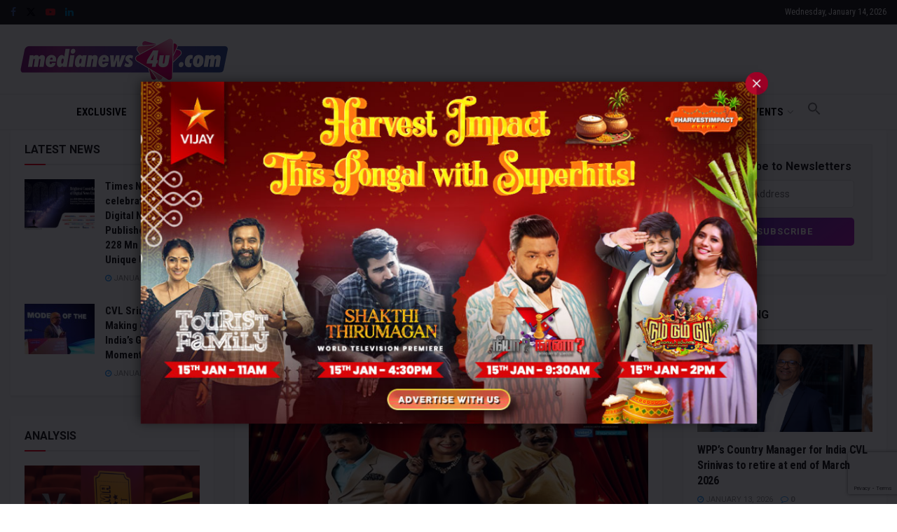

--- FILE ---
content_type: text/html; charset=UTF-8
request_url: https://www.medianews4u.com/zee-kannadas-non-fiction-launch-comedy-khiladigalu/
body_size: 34888
content:
<!doctype html>
<!--[if lt IE 7]> <html class="no-js lt-ie9 lt-ie8 lt-ie7" lang="en-US" prefix="og: https://ogp.me/ns#"> <![endif]-->
<!--[if IE 7]>    <html class="no-js lt-ie9 lt-ie8" lang="en-US" prefix="og: https://ogp.me/ns#"> <![endif]-->
<!--[if IE 8]>    <html class="no-js lt-ie9" lang="en-US" prefix="og: https://ogp.me/ns#"> <![endif]-->
<!--[if IE 9]>    <html class="no-js lt-ie10" lang="en-US" prefix="og: https://ogp.me/ns#"> <![endif]-->
<!--[if gt IE 8]><!--> <html class="no-js" lang="en-US" prefix="og: https://ogp.me/ns#"> <!--<![endif]-->
<head>
    <meta http-equiv="Content-Type" content="text/html; charset=UTF-8" />
    <meta name='viewport' content='width=device-width, initial-scale=1, user-scalable=yes' />
    <link rel="profile" href="https://gmpg.org/xfn/11" />
    <link rel="pingback" href="https://www.medianews4u.com/xmlrpc.php" />
    <meta name="theme-color" content="#f70b28">
             <meta name="msapplication-navbutton-color" content="#f70b28">
             <meta name="apple-mobile-web-app-status-bar-style" content="#f70b28"><meta property="og:type" content="article">
<meta property="og:title" content="Zee Kannada to strengthen its weekend prime time with Comedy Khiladigalu">
<meta property="og:site_name" content="MediaNews4U">
<meta property="og:description" content="Comedy Khiladigalu, an established comedy format show which is returning for its 3rd Season. The show will feature the best">
<meta property="og:url" content="https://www.medianews4u.com/zee-kannadas-non-fiction-launch-comedy-khiladigalu/">
<meta property="og:locale" content="en_US">
<meta property="og:image" content="https://www.medianews4u.com/wp-content/uploads/2016/10/Comedy-Khiladigalu1-2.jpg">
<meta property="og:image:height" content="380">
<meta property="og:image:width" content="610">
<meta property="article:published_time" content="2016-10-13T17:05:21+05:30">
<meta property="article:modified_time" content="2016-10-13T17:05:21+05:30">
<meta property="article:section" content="Exclusive">
<meta property="article:tag" content="Actor Jaggesh">
<meta property="article:tag" content="Actor Rakshita Prem">
<meta property="article:tag" content="Basic Standup comedy">
<meta property="article:tag" content="Comedy Khiladigalu">
<meta property="article:tag" content="Director Yograj Bhat">
<meta property="article:tag" content="movie star">
<meta property="article:tag" content="original skits">
<meta name="twitter:card" content="summary_large_image">
<meta name="twitter:title" content="Zee Kannada to strengthen its weekend prime time with Comedy Khiladigalu">
<meta name="twitter:description" content="Comedy Khiladigalu, an established comedy format show which is returning for its 3rd Season. The show will feature the best">
<meta name="twitter:url" content="https://www.medianews4u.com/zee-kannadas-non-fiction-launch-comedy-khiladigalu/">
<meta name="twitter:site" content="">
<meta name="twitter:image" content="https://www.medianews4u.com/wp-content/uploads/2016/10/Comedy-Khiladigalu1-2.jpg">
<meta name="twitter:image:width" content="610">
<meta name="twitter:image:height" content="380">
			<script type="text/javascript">
			  var jnews_ajax_url = '/?ajax-request=jnews'
			</script>
			<script type="text/javascript">;window.jnews=window.jnews||{},window.jnews.library=window.jnews.library||{},window.jnews.library=function(){"use strict";var e=this;e.win=window,e.doc=document,e.noop=function(){},e.globalBody=e.doc.getElementsByTagName("body")[0],e.globalBody=e.globalBody?e.globalBody:e.doc,e.win.jnewsDataStorage=e.win.jnewsDataStorage||{_storage:new WeakMap,put:function(e,t,n){this._storage.has(e)||this._storage.set(e,new Map),this._storage.get(e).set(t,n)},get:function(e,t){return this._storage.get(e).get(t)},has:function(e,t){return this._storage.has(e)&&this._storage.get(e).has(t)},remove:function(e,t){var n=this._storage.get(e).delete(t);return 0===!this._storage.get(e).size&&this._storage.delete(e),n}},e.windowWidth=function(){return e.win.innerWidth||e.docEl.clientWidth||e.globalBody.clientWidth},e.windowHeight=function(){return e.win.innerHeight||e.docEl.clientHeight||e.globalBody.clientHeight},e.requestAnimationFrame=e.win.requestAnimationFrame||e.win.webkitRequestAnimationFrame||e.win.mozRequestAnimationFrame||e.win.msRequestAnimationFrame||window.oRequestAnimationFrame||function(e){return setTimeout(e,1e3/60)},e.cancelAnimationFrame=e.win.cancelAnimationFrame||e.win.webkitCancelAnimationFrame||e.win.webkitCancelRequestAnimationFrame||e.win.mozCancelAnimationFrame||e.win.msCancelRequestAnimationFrame||e.win.oCancelRequestAnimationFrame||function(e){clearTimeout(e)},e.classListSupport="classList"in document.createElement("_"),e.hasClass=e.classListSupport?function(e,t){return e.classList.contains(t)}:function(e,t){return e.className.indexOf(t)>=0},e.addClass=e.classListSupport?function(t,n){e.hasClass(t,n)||t.classList.add(n)}:function(t,n){e.hasClass(t,n)||(t.className+=" "+n)},e.removeClass=e.classListSupport?function(t,n){e.hasClass(t,n)&&t.classList.remove(n)}:function(t,n){e.hasClass(t,n)&&(t.className=t.className.replace(n,""))},e.objKeys=function(e){var t=[];for(var n in e)Object.prototype.hasOwnProperty.call(e,n)&&t.push(n);return t},e.isObjectSame=function(e,t){var n=!0;return JSON.stringify(e)!==JSON.stringify(t)&&(n=!1),n},e.extend=function(){for(var e,t,n,o=arguments[0]||{},i=1,a=arguments.length;i<a;i++)if(null!==(e=arguments[i]))for(t in e)o!==(n=e[t])&&void 0!==n&&(o[t]=n);return o},e.dataStorage=e.win.jnewsDataStorage,e.isVisible=function(e){return 0!==e.offsetWidth&&0!==e.offsetHeight||e.getBoundingClientRect().length},e.getHeight=function(e){return e.offsetHeight||e.clientHeight||e.getBoundingClientRect().height},e.getWidth=function(e){return e.offsetWidth||e.clientWidth||e.getBoundingClientRect().width},e.supportsPassive=!1;try{var t=Object.defineProperty({},"passive",{get:function(){e.supportsPassive=!0}});"createEvent"in e.doc?e.win.addEventListener("test",null,t):"fireEvent"in e.doc&&e.win.attachEvent("test",null)}catch(e){}e.passiveOption=!!e.supportsPassive&&{passive:!0},e.setStorage=function(e,t){e="jnews-"+e;var n={expired:Math.floor(((new Date).getTime()+432e5)/1e3)};t=Object.assign(n,t);localStorage.setItem(e,JSON.stringify(t))},e.getStorage=function(e){e="jnews-"+e;var t=localStorage.getItem(e);return null!==t&&0<t.length?JSON.parse(localStorage.getItem(e)):{}},e.expiredStorage=function(){var t,n="jnews-";for(var o in localStorage)o.indexOf(n)>-1&&"undefined"!==(t=e.getStorage(o.replace(n,""))).expired&&t.expired<Math.floor((new Date).getTime()/1e3)&&localStorage.removeItem(o)},e.addEvents=function(t,n,o){for(var i in n){var a=["touchstart","touchmove"].indexOf(i)>=0&&!o&&e.passiveOption;"createEvent"in e.doc?t.addEventListener(i,n[i],a):"fireEvent"in e.doc&&t.attachEvent("on"+i,n[i])}},e.removeEvents=function(t,n){for(var o in n)"createEvent"in e.doc?t.removeEventListener(o,n[o]):"fireEvent"in e.doc&&t.detachEvent("on"+o,n[o])},e.triggerEvents=function(t,n,o){var i;o=o||{detail:null};return"createEvent"in e.doc?(!(i=e.doc.createEvent("CustomEvent")||new CustomEvent(n)).initCustomEvent||i.initCustomEvent(n,!0,!1,o),void t.dispatchEvent(i)):"fireEvent"in e.doc?((i=e.doc.createEventObject()).eventType=n,void t.fireEvent("on"+i.eventType,i)):void 0},e.getParents=function(t,n){void 0===n&&(n=e.doc);for(var o=[],i=t.parentNode,a=!1;!a;)if(i){var r=i;r.querySelectorAll(n).length?a=!0:(o.push(r),i=r.parentNode)}else o=[],a=!0;return o},e.forEach=function(e,t,n){for(var o=0,i=e.length;o<i;o++)t.call(n,e[o],o)},e.getText=function(e){return e.innerText||e.textContent},e.setText=function(e,t){var n="object"==typeof t?t.innerText||t.textContent:t;e.innerText&&(e.innerText=n),e.textContent&&(e.textContent=n)},e.httpBuildQuery=function(t){return e.objKeys(t).reduce(function t(n){var o=arguments.length>1&&void 0!==arguments[1]?arguments[1]:null;return function(i,a){var r=n[a];a=encodeURIComponent(a);var s=o?"".concat(o,"[").concat(a,"]"):a;return null==r||"function"==typeof r?(i.push("".concat(s,"=")),i):["number","boolean","string"].includes(typeof r)?(i.push("".concat(s,"=").concat(encodeURIComponent(r))),i):(i.push(e.objKeys(r).reduce(t(r,s),[]).join("&")),i)}}(t),[]).join("&")},e.get=function(t,n,o,i){return o="function"==typeof o?o:e.noop,e.ajax("GET",t,n,o,i)},e.post=function(t,n,o,i){return o="function"==typeof o?o:e.noop,e.ajax("POST",t,n,o,i)},e.ajax=function(t,n,o,i,a){var r=new XMLHttpRequest,s=n,c=e.httpBuildQuery(o);if(t=-1!=["GET","POST"].indexOf(t)?t:"GET",r.open(t,s+("GET"==t?"?"+c:""),!0),"POST"==t&&r.setRequestHeader("Content-type","application/x-www-form-urlencoded"),r.setRequestHeader("X-Requested-With","XMLHttpRequest"),r.onreadystatechange=function(){4===r.readyState&&200<=r.status&&300>r.status&&"function"==typeof i&&i.call(void 0,r.response)},void 0!==a&&!a){return{xhr:r,send:function(){r.send("POST"==t?c:null)}}}return r.send("POST"==t?c:null),{xhr:r}},e.scrollTo=function(t,n,o){function i(e,t,n){this.start=this.position(),this.change=e-this.start,this.currentTime=0,this.increment=20,this.duration=void 0===n?500:n,this.callback=t,this.finish=!1,this.animateScroll()}return Math.easeInOutQuad=function(e,t,n,o){return(e/=o/2)<1?n/2*e*e+t:-n/2*(--e*(e-2)-1)+t},i.prototype.stop=function(){this.finish=!0},i.prototype.move=function(t){e.doc.documentElement.scrollTop=t,e.globalBody.parentNode.scrollTop=t,e.globalBody.scrollTop=t},i.prototype.position=function(){return e.doc.documentElement.scrollTop||e.globalBody.parentNode.scrollTop||e.globalBody.scrollTop},i.prototype.animateScroll=function(){this.currentTime+=this.increment;var t=Math.easeInOutQuad(this.currentTime,this.start,this.change,this.duration);this.move(t),this.currentTime<this.duration&&!this.finish?e.requestAnimationFrame.call(e.win,this.animateScroll.bind(this)):this.callback&&"function"==typeof this.callback&&this.callback()},new i(t,n,o)},e.unwrap=function(t){var n,o=t;e.forEach(t,(function(e,t){n?n+=e:n=e})),o.replaceWith(n)},e.performance={start:function(e){performance.mark(e+"Start")},stop:function(e){performance.mark(e+"End"),performance.measure(e,e+"Start",e+"End")}},e.fps=function(){var t=0,n=0,o=0;!function(){var i=t=0,a=0,r=0,s=document.getElementById("fpsTable"),c=function(t){void 0===document.getElementsByTagName("body")[0]?e.requestAnimationFrame.call(e.win,(function(){c(t)})):document.getElementsByTagName("body")[0].appendChild(t)};null===s&&((s=document.createElement("div")).style.position="fixed",s.style.top="120px",s.style.left="10px",s.style.width="100px",s.style.height="20px",s.style.border="1px solid black",s.style.fontSize="11px",s.style.zIndex="100000",s.style.backgroundColor="white",s.id="fpsTable",c(s));var l=function(){o++,n=Date.now(),(a=(o/(r=(n-t)/1e3)).toPrecision(2))!=i&&(i=a,s.innerHTML=i+"fps"),1<r&&(t=n,o=0),e.requestAnimationFrame.call(e.win,l)};l()}()},e.instr=function(e,t){for(var n=0;n<t.length;n++)if(-1!==e.toLowerCase().indexOf(t[n].toLowerCase()))return!0},e.winLoad=function(t,n){function o(o){if("complete"===e.doc.readyState||"interactive"===e.doc.readyState)return!o||n?setTimeout(t,n||1):t(o),1}o()||e.addEvents(e.win,{load:o})},e.docReady=function(t,n){function o(o){if("complete"===e.doc.readyState||"interactive"===e.doc.readyState)return!o||n?setTimeout(t,n||1):t(o),1}o()||e.addEvents(e.doc,{DOMContentLoaded:o})},e.fireOnce=function(){e.docReady((function(){e.assets=e.assets||[],e.assets.length&&(e.boot(),e.load_assets())}),50)},e.boot=function(){e.length&&e.doc.querySelectorAll("style[media]").forEach((function(e){"not all"==e.getAttribute("media")&&e.removeAttribute("media")}))},e.create_js=function(t,n){var o=e.doc.createElement("script");switch(o.setAttribute("src",t),n){case"defer":o.setAttribute("defer",!0);break;case"async":o.setAttribute("async",!0);break;case"deferasync":o.setAttribute("defer",!0),o.setAttribute("async",!0)}e.globalBody.appendChild(o)},e.load_assets=function(){"object"==typeof e.assets&&e.forEach(e.assets.slice(0),(function(t,n){var o="";t.defer&&(o+="defer"),t.async&&(o+="async"),e.create_js(t.url,o);var i=e.assets.indexOf(t);i>-1&&e.assets.splice(i,1)})),e.assets=jnewsoption.au_scripts=window.jnewsads=[]},e.setCookie=function(e,t,n){var o="";if(n){var i=new Date;i.setTime(i.getTime()+24*n*60*60*1e3),o="; expires="+i.toUTCString()}document.cookie=e+"="+(t||"")+o+"; path=/"},e.getCookie=function(e){for(var t=e+"=",n=document.cookie.split(";"),o=0;o<n.length;o++){for(var i=n[o];" "==i.charAt(0);)i=i.substring(1,i.length);if(0==i.indexOf(t))return i.substring(t.length,i.length)}return null},e.eraseCookie=function(e){document.cookie=e+"=; Path=/; Expires=Thu, 01 Jan 1970 00:00:01 GMT;"},e.docReady((function(){e.globalBody=e.globalBody==e.doc?e.doc.getElementsByTagName("body")[0]:e.globalBody,e.globalBody=e.globalBody?e.globalBody:e.doc})),e.winLoad((function(){e.winLoad((function(){var t=!1;if(void 0!==window.jnewsadmin)if(void 0!==window.file_version_checker){var n=e.objKeys(window.file_version_checker);n.length?n.forEach((function(e){t||"10.0.4"===window.file_version_checker[e]||(t=!0)})):t=!0}else t=!0;t&&(window.jnewsHelper.getMessage(),window.jnewsHelper.getNotice())}),2500)}))},window.jnews.library=new window.jnews.library;</script>
<!-- Search Engine Optimization by Rank Math - https://rankmath.com/ -->
<title>Zee Kannada to launch Comedy Khiladigalu on 15th Oct</title>
<meta name="description" content="Zee Kannada&#039;s Non-Fiction Launch - Comedy Khiladigalu an established comedy format show which is returning for its 3rd Season"/>
<meta name="robots" content="follow, index, max-snippet:-1, max-video-preview:-1, max-image-preview:large"/>
<link rel="canonical" href="https://www.medianews4u.com/zee-kannadas-non-fiction-launch-comedy-khiladigalu/" />
<meta property="og:locale" content="en_US" />
<meta property="og:type" content="article" />
<meta property="og:title" content="Zee Kannada to launch Comedy Khiladigalu on 15th Oct" />
<meta property="og:description" content="Zee Kannada&#039;s Non-Fiction Launch - Comedy Khiladigalu an established comedy format show which is returning for its 3rd Season" />
<meta property="og:url" content="https://www.medianews4u.com/zee-kannadas-non-fiction-launch-comedy-khiladigalu/" />
<meta property="og:site_name" content="MediaNews4U" />
<meta property="article:publisher" content="https://www.facebook.com/medianews4uoffl" />
<meta property="article:tag" content="Actor Jaggesh" />
<meta property="article:tag" content="Actor Rakshita Prem" />
<meta property="article:tag" content="Basic Standup comedy" />
<meta property="article:tag" content="Comedy Khiladigalu" />
<meta property="article:tag" content="Director Yograj Bhat" />
<meta property="article:tag" content="movie star" />
<meta property="article:tag" content="original skits" />
<meta property="article:section" content="Exclusive" />
<meta property="og:image" content="https://www.medianews4u.com/wp-content/uploads/2016/10/Comedy-Khiladigalu1-2.jpg" />
<meta property="og:image:secure_url" content="https://www.medianews4u.com/wp-content/uploads/2016/10/Comedy-Khiladigalu1-2.jpg" />
<meta property="og:image:width" content="610" />
<meta property="og:image:height" content="380" />
<meta property="og:image:alt" content="Comedy Khiladigalu" />
<meta property="og:image:type" content="image/jpeg" />
<meta name="twitter:card" content="summary_large_image" />
<meta name="twitter:title" content="Zee Kannada to launch Comedy Khiladigalu on 15th Oct" />
<meta name="twitter:description" content="Zee Kannada&#039;s Non-Fiction Launch - Comedy Khiladigalu an established comedy format show which is returning for its 3rd Season" />
<meta name="twitter:site" content="@medianews4u" />
<meta name="twitter:creator" content="@medianews4u" />
<meta name="twitter:image" content="https://www.medianews4u.com/wp-content/uploads/2016/10/Comedy-Khiladigalu1-2.jpg" />
<meta name="twitter:label1" content="Written by" />
<meta name="twitter:data1" content="MN4U Bureau" />
<meta name="twitter:label2" content="Time to read" />
<meta name="twitter:data2" content="1 minute" />
<!-- /Rank Math WordPress SEO plugin -->

<link rel='dns-prefetch' href='//www.googletagmanager.com' />
<link rel='dns-prefetch' href='//fonts.googleapis.com' />
<link rel='preconnect' href='https://fonts.gstatic.com' />
<link rel="alternate" type="application/rss+xml" title="MediaNews4U &raquo; Feed" href="https://www.medianews4u.com/feed/" />
<link rel="alternate" type="application/rss+xml" title="MediaNews4U &raquo; Comments Feed" href="https://www.medianews4u.com/comments/feed/" />
<link rel="alternate" title="oEmbed (JSON)" type="application/json+oembed" href="https://www.medianews4u.com/wp-json/oembed/1.0/embed?url=https%3A%2F%2Fwww.medianews4u.com%2Fzee-kannadas-non-fiction-launch-comedy-khiladigalu%2F" />
<link rel="alternate" title="oEmbed (XML)" type="text/xml+oembed" href="https://www.medianews4u.com/wp-json/oembed/1.0/embed?url=https%3A%2F%2Fwww.medianews4u.com%2Fzee-kannadas-non-fiction-launch-comedy-khiladigalu%2F&#038;format=xml" />
<style id='wp-img-auto-sizes-contain-inline-css' type='text/css'>
img:is([sizes=auto i],[sizes^="auto," i]){contain-intrinsic-size:3000px 1500px}
/*# sourceURL=wp-img-auto-sizes-contain-inline-css */
</style>
<style id='wp-emoji-styles-inline-css' type='text/css'>

	img.wp-smiley, img.emoji {
		display: inline !important;
		border: none !important;
		box-shadow: none !important;
		height: 1em !important;
		width: 1em !important;
		margin: 0 0.07em !important;
		vertical-align: -0.1em !important;
		background: none !important;
		padding: 0 !important;
	}
/*# sourceURL=wp-emoji-styles-inline-css */
</style>
<style id='wp-block-library-inline-css' type='text/css'>
:root{--wp-block-synced-color:#7a00df;--wp-block-synced-color--rgb:122,0,223;--wp-bound-block-color:var(--wp-block-synced-color);--wp-editor-canvas-background:#ddd;--wp-admin-theme-color:#007cba;--wp-admin-theme-color--rgb:0,124,186;--wp-admin-theme-color-darker-10:#006ba1;--wp-admin-theme-color-darker-10--rgb:0,107,160.5;--wp-admin-theme-color-darker-20:#005a87;--wp-admin-theme-color-darker-20--rgb:0,90,135;--wp-admin-border-width-focus:2px}@media (min-resolution:192dpi){:root{--wp-admin-border-width-focus:1.5px}}.wp-element-button{cursor:pointer}:root .has-very-light-gray-background-color{background-color:#eee}:root .has-very-dark-gray-background-color{background-color:#313131}:root .has-very-light-gray-color{color:#eee}:root .has-very-dark-gray-color{color:#313131}:root .has-vivid-green-cyan-to-vivid-cyan-blue-gradient-background{background:linear-gradient(135deg,#00d084,#0693e3)}:root .has-purple-crush-gradient-background{background:linear-gradient(135deg,#34e2e4,#4721fb 50%,#ab1dfe)}:root .has-hazy-dawn-gradient-background{background:linear-gradient(135deg,#faaca8,#dad0ec)}:root .has-subdued-olive-gradient-background{background:linear-gradient(135deg,#fafae1,#67a671)}:root .has-atomic-cream-gradient-background{background:linear-gradient(135deg,#fdd79a,#004a59)}:root .has-nightshade-gradient-background{background:linear-gradient(135deg,#330968,#31cdcf)}:root .has-midnight-gradient-background{background:linear-gradient(135deg,#020381,#2874fc)}:root{--wp--preset--font-size--normal:16px;--wp--preset--font-size--huge:42px}.has-regular-font-size{font-size:1em}.has-larger-font-size{font-size:2.625em}.has-normal-font-size{font-size:var(--wp--preset--font-size--normal)}.has-huge-font-size{font-size:var(--wp--preset--font-size--huge)}.has-text-align-center{text-align:center}.has-text-align-left{text-align:left}.has-text-align-right{text-align:right}.has-fit-text{white-space:nowrap!important}#end-resizable-editor-section{display:none}.aligncenter{clear:both}.items-justified-left{justify-content:flex-start}.items-justified-center{justify-content:center}.items-justified-right{justify-content:flex-end}.items-justified-space-between{justify-content:space-between}.screen-reader-text{border:0;clip-path:inset(50%);height:1px;margin:-1px;overflow:hidden;padding:0;position:absolute;width:1px;word-wrap:normal!important}.screen-reader-text:focus{background-color:#ddd;clip-path:none;color:#444;display:block;font-size:1em;height:auto;left:5px;line-height:normal;padding:15px 23px 14px;text-decoration:none;top:5px;width:auto;z-index:100000}html :where(.has-border-color){border-style:solid}html :where([style*=border-top-color]){border-top-style:solid}html :where([style*=border-right-color]){border-right-style:solid}html :where([style*=border-bottom-color]){border-bottom-style:solid}html :where([style*=border-left-color]){border-left-style:solid}html :where([style*=border-width]){border-style:solid}html :where([style*=border-top-width]){border-top-style:solid}html :where([style*=border-right-width]){border-right-style:solid}html :where([style*=border-bottom-width]){border-bottom-style:solid}html :where([style*=border-left-width]){border-left-style:solid}html :where(img[class*=wp-image-]){height:auto;max-width:100%}:where(figure){margin:0 0 1em}html :where(.is-position-sticky){--wp-admin--admin-bar--position-offset:var(--wp-admin--admin-bar--height,0px)}@media screen and (max-width:600px){html :where(.is-position-sticky){--wp-admin--admin-bar--position-offset:0px}}

/*# sourceURL=wp-block-library-inline-css */
</style><style id='global-styles-inline-css' type='text/css'>
:root{--wp--preset--aspect-ratio--square: 1;--wp--preset--aspect-ratio--4-3: 4/3;--wp--preset--aspect-ratio--3-4: 3/4;--wp--preset--aspect-ratio--3-2: 3/2;--wp--preset--aspect-ratio--2-3: 2/3;--wp--preset--aspect-ratio--16-9: 16/9;--wp--preset--aspect-ratio--9-16: 9/16;--wp--preset--color--black: #000000;--wp--preset--color--cyan-bluish-gray: #abb8c3;--wp--preset--color--white: #ffffff;--wp--preset--color--pale-pink: #f78da7;--wp--preset--color--vivid-red: #cf2e2e;--wp--preset--color--luminous-vivid-orange: #ff6900;--wp--preset--color--luminous-vivid-amber: #fcb900;--wp--preset--color--light-green-cyan: #7bdcb5;--wp--preset--color--vivid-green-cyan: #00d084;--wp--preset--color--pale-cyan-blue: #8ed1fc;--wp--preset--color--vivid-cyan-blue: #0693e3;--wp--preset--color--vivid-purple: #9b51e0;--wp--preset--gradient--vivid-cyan-blue-to-vivid-purple: linear-gradient(135deg,rgb(6,147,227) 0%,rgb(155,81,224) 100%);--wp--preset--gradient--light-green-cyan-to-vivid-green-cyan: linear-gradient(135deg,rgb(122,220,180) 0%,rgb(0,208,130) 100%);--wp--preset--gradient--luminous-vivid-amber-to-luminous-vivid-orange: linear-gradient(135deg,rgb(252,185,0) 0%,rgb(255,105,0) 100%);--wp--preset--gradient--luminous-vivid-orange-to-vivid-red: linear-gradient(135deg,rgb(255,105,0) 0%,rgb(207,46,46) 100%);--wp--preset--gradient--very-light-gray-to-cyan-bluish-gray: linear-gradient(135deg,rgb(238,238,238) 0%,rgb(169,184,195) 100%);--wp--preset--gradient--cool-to-warm-spectrum: linear-gradient(135deg,rgb(74,234,220) 0%,rgb(151,120,209) 20%,rgb(207,42,186) 40%,rgb(238,44,130) 60%,rgb(251,105,98) 80%,rgb(254,248,76) 100%);--wp--preset--gradient--blush-light-purple: linear-gradient(135deg,rgb(255,206,236) 0%,rgb(152,150,240) 100%);--wp--preset--gradient--blush-bordeaux: linear-gradient(135deg,rgb(254,205,165) 0%,rgb(254,45,45) 50%,rgb(107,0,62) 100%);--wp--preset--gradient--luminous-dusk: linear-gradient(135deg,rgb(255,203,112) 0%,rgb(199,81,192) 50%,rgb(65,88,208) 100%);--wp--preset--gradient--pale-ocean: linear-gradient(135deg,rgb(255,245,203) 0%,rgb(182,227,212) 50%,rgb(51,167,181) 100%);--wp--preset--gradient--electric-grass: linear-gradient(135deg,rgb(202,248,128) 0%,rgb(113,206,126) 100%);--wp--preset--gradient--midnight: linear-gradient(135deg,rgb(2,3,129) 0%,rgb(40,116,252) 100%);--wp--preset--font-size--small: 13px;--wp--preset--font-size--medium: 20px;--wp--preset--font-size--large: 36px;--wp--preset--font-size--x-large: 42px;--wp--preset--spacing--20: 0.44rem;--wp--preset--spacing--30: 0.67rem;--wp--preset--spacing--40: 1rem;--wp--preset--spacing--50: 1.5rem;--wp--preset--spacing--60: 2.25rem;--wp--preset--spacing--70: 3.38rem;--wp--preset--spacing--80: 5.06rem;--wp--preset--shadow--natural: 6px 6px 9px rgba(0, 0, 0, 0.2);--wp--preset--shadow--deep: 12px 12px 50px rgba(0, 0, 0, 0.4);--wp--preset--shadow--sharp: 6px 6px 0px rgba(0, 0, 0, 0.2);--wp--preset--shadow--outlined: 6px 6px 0px -3px rgb(255, 255, 255), 6px 6px rgb(0, 0, 0);--wp--preset--shadow--crisp: 6px 6px 0px rgb(0, 0, 0);}:where(.is-layout-flex){gap: 0.5em;}:where(.is-layout-grid){gap: 0.5em;}body .is-layout-flex{display: flex;}.is-layout-flex{flex-wrap: wrap;align-items: center;}.is-layout-flex > :is(*, div){margin: 0;}body .is-layout-grid{display: grid;}.is-layout-grid > :is(*, div){margin: 0;}:where(.wp-block-columns.is-layout-flex){gap: 2em;}:where(.wp-block-columns.is-layout-grid){gap: 2em;}:where(.wp-block-post-template.is-layout-flex){gap: 1.25em;}:where(.wp-block-post-template.is-layout-grid){gap: 1.25em;}.has-black-color{color: var(--wp--preset--color--black) !important;}.has-cyan-bluish-gray-color{color: var(--wp--preset--color--cyan-bluish-gray) !important;}.has-white-color{color: var(--wp--preset--color--white) !important;}.has-pale-pink-color{color: var(--wp--preset--color--pale-pink) !important;}.has-vivid-red-color{color: var(--wp--preset--color--vivid-red) !important;}.has-luminous-vivid-orange-color{color: var(--wp--preset--color--luminous-vivid-orange) !important;}.has-luminous-vivid-amber-color{color: var(--wp--preset--color--luminous-vivid-amber) !important;}.has-light-green-cyan-color{color: var(--wp--preset--color--light-green-cyan) !important;}.has-vivid-green-cyan-color{color: var(--wp--preset--color--vivid-green-cyan) !important;}.has-pale-cyan-blue-color{color: var(--wp--preset--color--pale-cyan-blue) !important;}.has-vivid-cyan-blue-color{color: var(--wp--preset--color--vivid-cyan-blue) !important;}.has-vivid-purple-color{color: var(--wp--preset--color--vivid-purple) !important;}.has-black-background-color{background-color: var(--wp--preset--color--black) !important;}.has-cyan-bluish-gray-background-color{background-color: var(--wp--preset--color--cyan-bluish-gray) !important;}.has-white-background-color{background-color: var(--wp--preset--color--white) !important;}.has-pale-pink-background-color{background-color: var(--wp--preset--color--pale-pink) !important;}.has-vivid-red-background-color{background-color: var(--wp--preset--color--vivid-red) !important;}.has-luminous-vivid-orange-background-color{background-color: var(--wp--preset--color--luminous-vivid-orange) !important;}.has-luminous-vivid-amber-background-color{background-color: var(--wp--preset--color--luminous-vivid-amber) !important;}.has-light-green-cyan-background-color{background-color: var(--wp--preset--color--light-green-cyan) !important;}.has-vivid-green-cyan-background-color{background-color: var(--wp--preset--color--vivid-green-cyan) !important;}.has-pale-cyan-blue-background-color{background-color: var(--wp--preset--color--pale-cyan-blue) !important;}.has-vivid-cyan-blue-background-color{background-color: var(--wp--preset--color--vivid-cyan-blue) !important;}.has-vivid-purple-background-color{background-color: var(--wp--preset--color--vivid-purple) !important;}.has-black-border-color{border-color: var(--wp--preset--color--black) !important;}.has-cyan-bluish-gray-border-color{border-color: var(--wp--preset--color--cyan-bluish-gray) !important;}.has-white-border-color{border-color: var(--wp--preset--color--white) !important;}.has-pale-pink-border-color{border-color: var(--wp--preset--color--pale-pink) !important;}.has-vivid-red-border-color{border-color: var(--wp--preset--color--vivid-red) !important;}.has-luminous-vivid-orange-border-color{border-color: var(--wp--preset--color--luminous-vivid-orange) !important;}.has-luminous-vivid-amber-border-color{border-color: var(--wp--preset--color--luminous-vivid-amber) !important;}.has-light-green-cyan-border-color{border-color: var(--wp--preset--color--light-green-cyan) !important;}.has-vivid-green-cyan-border-color{border-color: var(--wp--preset--color--vivid-green-cyan) !important;}.has-pale-cyan-blue-border-color{border-color: var(--wp--preset--color--pale-cyan-blue) !important;}.has-vivid-cyan-blue-border-color{border-color: var(--wp--preset--color--vivid-cyan-blue) !important;}.has-vivid-purple-border-color{border-color: var(--wp--preset--color--vivid-purple) !important;}.has-vivid-cyan-blue-to-vivid-purple-gradient-background{background: var(--wp--preset--gradient--vivid-cyan-blue-to-vivid-purple) !important;}.has-light-green-cyan-to-vivid-green-cyan-gradient-background{background: var(--wp--preset--gradient--light-green-cyan-to-vivid-green-cyan) !important;}.has-luminous-vivid-amber-to-luminous-vivid-orange-gradient-background{background: var(--wp--preset--gradient--luminous-vivid-amber-to-luminous-vivid-orange) !important;}.has-luminous-vivid-orange-to-vivid-red-gradient-background{background: var(--wp--preset--gradient--luminous-vivid-orange-to-vivid-red) !important;}.has-very-light-gray-to-cyan-bluish-gray-gradient-background{background: var(--wp--preset--gradient--very-light-gray-to-cyan-bluish-gray) !important;}.has-cool-to-warm-spectrum-gradient-background{background: var(--wp--preset--gradient--cool-to-warm-spectrum) !important;}.has-blush-light-purple-gradient-background{background: var(--wp--preset--gradient--blush-light-purple) !important;}.has-blush-bordeaux-gradient-background{background: var(--wp--preset--gradient--blush-bordeaux) !important;}.has-luminous-dusk-gradient-background{background: var(--wp--preset--gradient--luminous-dusk) !important;}.has-pale-ocean-gradient-background{background: var(--wp--preset--gradient--pale-ocean) !important;}.has-electric-grass-gradient-background{background: var(--wp--preset--gradient--electric-grass) !important;}.has-midnight-gradient-background{background: var(--wp--preset--gradient--midnight) !important;}.has-small-font-size{font-size: var(--wp--preset--font-size--small) !important;}.has-medium-font-size{font-size: var(--wp--preset--font-size--medium) !important;}.has-large-font-size{font-size: var(--wp--preset--font-size--large) !important;}.has-x-large-font-size{font-size: var(--wp--preset--font-size--x-large) !important;}
/*# sourceURL=global-styles-inline-css */
</style>

<style id='classic-theme-styles-inline-css' type='text/css'>
/*! This file is auto-generated */
.wp-block-button__link{color:#fff;background-color:#32373c;border-radius:9999px;box-shadow:none;text-decoration:none;padding:calc(.667em + 2px) calc(1.333em + 2px);font-size:1.125em}.wp-block-file__button{background:#32373c;color:#fff;text-decoration:none}
/*# sourceURL=/wp-includes/css/classic-themes.min.css */
</style>
<link rel='stylesheet' id='contact-form-7-css' href='https://www.medianews4u.com/wp-content/plugins/contact-form-7/includes/css/styles.css?ver=5.9.8' type='text/css' media='all' />
<link rel='stylesheet' id='master-popups-css' href='https://www.medianews4u.com/wp-content/plugins/master-popups/assets/public/css/master-popups.min.css?ver=3.8.7' type='text/css' media='all' />
<link rel='stylesheet' id='mpp-font-awesome-css' href='https://www.medianews4u.com/wp-content/plugins/master-popups/assets/public/css/font-awesome.css?ver=3.8.7' type='text/css' media='all' />
<link rel='stylesheet' id='mpp-fontface-fontawesome-css' href='https://www.medianews4u.com/wp-content/plugins/master-popups/assets/public/css/mpp-fontface-fontawesome.css?ver=3.8.7' type='text/css' media='all' />
<link rel='stylesheet' id='wpcf7-redirect-script-frontend-css' href='https://www.medianews4u.com/wp-content/plugins/wpcf7-redirect/build/css/wpcf7-redirect-frontend.min.css?ver=1.1' type='text/css' media='all' />
<link rel='stylesheet' id='ivory-search-styles-css' href='https://www.medianews4u.com/wp-content/plugins/add-search-to-menu/public/css/ivory-search.min.css?ver=5.5.7' type='text/css' media='all' />
<link rel='stylesheet' id='jnews-parent-style-css' href='https://www.medianews4u.com/wp-content/themes/jnews/style.css?ver=6.9' type='text/css' media='all' />
<link rel='stylesheet' id='js_composer_front-css' href='https://www.medianews4u.com/wp-content/plugins/js_composer/assets/css/js_composer.min.css?ver=7.8' type='text/css' media='all' />
<style id="jeg_customizer_font-css" media="all">/* cyrillic-ext */
@font-face {
  font-family: 'PT Serif';
  font-style: italic;
  font-weight: 400;
  font-display: swap;
  src: url(/fonts.gstatic.com/s/ptserif/v19/EJRTQgYoZZY2vCFuvAFT_rC1cgT9rct48Q.woff2) format('woff2');
  unicode-range: U+0460-052F, U+1C80-1C8A, U+20B4, U+2DE0-2DFF, U+A640-A69F, U+FE2E-FE2F;
}
/* cyrillic */
@font-face {
  font-family: 'PT Serif';
  font-style: italic;
  font-weight: 400;
  font-display: swap;
  src: url(/fonts.gstatic.com/s/ptserif/v19/EJRTQgYoZZY2vCFuvAFT_rm1cgT9rct48Q.woff2) format('woff2');
  unicode-range: U+0301, U+0400-045F, U+0490-0491, U+04B0-04B1, U+2116;
}
/* latin-ext */
@font-face {
  font-family: 'PT Serif';
  font-style: italic;
  font-weight: 400;
  font-display: swap;
  src: url(/fonts.gstatic.com/s/ptserif/v19/EJRTQgYoZZY2vCFuvAFT_rO1cgT9rct48Q.woff2) format('woff2');
  unicode-range: U+0100-02BA, U+02BD-02C5, U+02C7-02CC, U+02CE-02D7, U+02DD-02FF, U+0304, U+0308, U+0329, U+1D00-1DBF, U+1E00-1E9F, U+1EF2-1EFF, U+2020, U+20A0-20AB, U+20AD-20C0, U+2113, U+2C60-2C7F, U+A720-A7FF;
}
/* latin */
@font-face {
  font-family: 'PT Serif';
  font-style: italic;
  font-weight: 400;
  font-display: swap;
  src: url(/fonts.gstatic.com/s/ptserif/v19/EJRTQgYoZZY2vCFuvAFT_r21cgT9rcs.woff2) format('woff2');
  unicode-range: U+0000-00FF, U+0131, U+0152-0153, U+02BB-02BC, U+02C6, U+02DA, U+02DC, U+0304, U+0308, U+0329, U+2000-206F, U+20AC, U+2122, U+2191, U+2193, U+2212, U+2215, U+FEFF, U+FFFD;
}
/* cyrillic-ext */
@font-face {
  font-family: 'PT Serif';
  font-style: italic;
  font-weight: 700;
  font-display: swap;
  src: url(/fonts.gstatic.com/s/ptserif/v19/EJRQQgYoZZY2vCFuvAFT9gaQZyTfoOFC-I2irw.woff2) format('woff2');
  unicode-range: U+0460-052F, U+1C80-1C8A, U+20B4, U+2DE0-2DFF, U+A640-A69F, U+FE2E-FE2F;
}
/* cyrillic */
@font-face {
  font-family: 'PT Serif';
  font-style: italic;
  font-weight: 700;
  font-display: swap;
  src: url(/fonts.gstatic.com/s/ptserif/v19/EJRQQgYoZZY2vCFuvAFT9gaQZy3foOFC-I2irw.woff2) format('woff2');
  unicode-range: U+0301, U+0400-045F, U+0490-0491, U+04B0-04B1, U+2116;
}
/* latin-ext */
@font-face {
  font-family: 'PT Serif';
  font-style: italic;
  font-weight: 700;
  font-display: swap;
  src: url(/fonts.gstatic.com/s/ptserif/v19/EJRQQgYoZZY2vCFuvAFT9gaQZyffoOFC-I2irw.woff2) format('woff2');
  unicode-range: U+0100-02BA, U+02BD-02C5, U+02C7-02CC, U+02CE-02D7, U+02DD-02FF, U+0304, U+0308, U+0329, U+1D00-1DBF, U+1E00-1E9F, U+1EF2-1EFF, U+2020, U+20A0-20AB, U+20AD-20C0, U+2113, U+2C60-2C7F, U+A720-A7FF;
}
/* latin */
@font-face {
  font-family: 'PT Serif';
  font-style: italic;
  font-weight: 700;
  font-display: swap;
  src: url(/fonts.gstatic.com/s/ptserif/v19/EJRQQgYoZZY2vCFuvAFT9gaQZynfoOFC-I0.woff2) format('woff2');
  unicode-range: U+0000-00FF, U+0131, U+0152-0153, U+02BB-02BC, U+02C6, U+02DA, U+02DC, U+0304, U+0308, U+0329, U+2000-206F, U+20AC, U+2122, U+2191, U+2193, U+2212, U+2215, U+FEFF, U+FFFD;
}
/* cyrillic-ext */
@font-face {
  font-family: 'PT Serif';
  font-style: normal;
  font-weight: 400;
  font-display: swap;
  src: url(/fonts.gstatic.com/s/ptserif/v19/EJRVQgYoZZY2vCFuvAFbzr-_dSb_nco.woff2) format('woff2');
  unicode-range: U+0460-052F, U+1C80-1C8A, U+20B4, U+2DE0-2DFF, U+A640-A69F, U+FE2E-FE2F;
}
/* cyrillic */
@font-face {
  font-family: 'PT Serif';
  font-style: normal;
  font-weight: 400;
  font-display: swap;
  src: url(/fonts.gstatic.com/s/ptserif/v19/EJRVQgYoZZY2vCFuvAFSzr-_dSb_nco.woff2) format('woff2');
  unicode-range: U+0301, U+0400-045F, U+0490-0491, U+04B0-04B1, U+2116;
}
/* latin-ext */
@font-face {
  font-family: 'PT Serif';
  font-style: normal;
  font-weight: 400;
  font-display: swap;
  src: url(/fonts.gstatic.com/s/ptserif/v19/EJRVQgYoZZY2vCFuvAFYzr-_dSb_nco.woff2) format('woff2');
  unicode-range: U+0100-02BA, U+02BD-02C5, U+02C7-02CC, U+02CE-02D7, U+02DD-02FF, U+0304, U+0308, U+0329, U+1D00-1DBF, U+1E00-1E9F, U+1EF2-1EFF, U+2020, U+20A0-20AB, U+20AD-20C0, U+2113, U+2C60-2C7F, U+A720-A7FF;
}
/* latin */
@font-face {
  font-family: 'PT Serif';
  font-style: normal;
  font-weight: 400;
  font-display: swap;
  src: url(/fonts.gstatic.com/s/ptserif/v19/EJRVQgYoZZY2vCFuvAFWzr-_dSb_.woff2) format('woff2');
  unicode-range: U+0000-00FF, U+0131, U+0152-0153, U+02BB-02BC, U+02C6, U+02DA, U+02DC, U+0304, U+0308, U+0329, U+2000-206F, U+20AC, U+2122, U+2191, U+2193, U+2212, U+2215, U+FEFF, U+FFFD;
}
/* cyrillic-ext */
@font-face {
  font-family: 'PT Serif';
  font-style: normal;
  font-weight: 700;
  font-display: swap;
  src: url(/fonts.gstatic.com/s/ptserif/v19/EJRSQgYoZZY2vCFuvAnt66qfVyvVp8NAyIw.woff2) format('woff2');
  unicode-range: U+0460-052F, U+1C80-1C8A, U+20B4, U+2DE0-2DFF, U+A640-A69F, U+FE2E-FE2F;
}
/* cyrillic */
@font-face {
  font-family: 'PT Serif';
  font-style: normal;
  font-weight: 700;
  font-display: swap;
  src: url(/fonts.gstatic.com/s/ptserif/v19/EJRSQgYoZZY2vCFuvAnt66qWVyvVp8NAyIw.woff2) format('woff2');
  unicode-range: U+0301, U+0400-045F, U+0490-0491, U+04B0-04B1, U+2116;
}
/* latin-ext */
@font-face {
  font-family: 'PT Serif';
  font-style: normal;
  font-weight: 700;
  font-display: swap;
  src: url(/fonts.gstatic.com/s/ptserif/v19/EJRSQgYoZZY2vCFuvAnt66qcVyvVp8NAyIw.woff2) format('woff2');
  unicode-range: U+0100-02BA, U+02BD-02C5, U+02C7-02CC, U+02CE-02D7, U+02DD-02FF, U+0304, U+0308, U+0329, U+1D00-1DBF, U+1E00-1E9F, U+1EF2-1EFF, U+2020, U+20A0-20AB, U+20AD-20C0, U+2113, U+2C60-2C7F, U+A720-A7FF;
}
/* latin */
@font-face {
  font-family: 'PT Serif';
  font-style: normal;
  font-weight: 700;
  font-display: swap;
  src: url(/fonts.gstatic.com/s/ptserif/v19/EJRSQgYoZZY2vCFuvAnt66qSVyvVp8NA.woff2) format('woff2');
  unicode-range: U+0000-00FF, U+0131, U+0152-0153, U+02BB-02BC, U+02C6, U+02DA, U+02DC, U+0304, U+0308, U+0329, U+2000-206F, U+20AC, U+2122, U+2191, U+2193, U+2212, U+2215, U+FEFF, U+FFFD;
}
/* cyrillic-ext */
@font-face {
  font-family: 'Roboto';
  font-style: normal;
  font-weight: 400;
  font-stretch: normal;
  font-display: swap;
  src: url(/fonts.gstatic.com/s/roboto/v50/KFOMCnqEu92Fr1ME7kSn66aGLdTylUAMQXC89YmC2DPNWubEbVmZiAr0klQmz24O0g.woff2) format('woff2');
  unicode-range: U+0460-052F, U+1C80-1C8A, U+20B4, U+2DE0-2DFF, U+A640-A69F, U+FE2E-FE2F;
}
/* cyrillic */
@font-face {
  font-family: 'Roboto';
  font-style: normal;
  font-weight: 400;
  font-stretch: normal;
  font-display: swap;
  src: url(/fonts.gstatic.com/s/roboto/v50/KFOMCnqEu92Fr1ME7kSn66aGLdTylUAMQXC89YmC2DPNWubEbVmQiAr0klQmz24O0g.woff2) format('woff2');
  unicode-range: U+0301, U+0400-045F, U+0490-0491, U+04B0-04B1, U+2116;
}
/* greek-ext */
@font-face {
  font-family: 'Roboto';
  font-style: normal;
  font-weight: 400;
  font-stretch: normal;
  font-display: swap;
  src: url(/fonts.gstatic.com/s/roboto/v50/KFOMCnqEu92Fr1ME7kSn66aGLdTylUAMQXC89YmC2DPNWubEbVmYiAr0klQmz24O0g.woff2) format('woff2');
  unicode-range: U+1F00-1FFF;
}
/* greek */
@font-face {
  font-family: 'Roboto';
  font-style: normal;
  font-weight: 400;
  font-stretch: normal;
  font-display: swap;
  src: url(/fonts.gstatic.com/s/roboto/v50/KFOMCnqEu92Fr1ME7kSn66aGLdTylUAMQXC89YmC2DPNWubEbVmXiAr0klQmz24O0g.woff2) format('woff2');
  unicode-range: U+0370-0377, U+037A-037F, U+0384-038A, U+038C, U+038E-03A1, U+03A3-03FF;
}
/* math */
@font-face {
  font-family: 'Roboto';
  font-style: normal;
  font-weight: 400;
  font-stretch: normal;
  font-display: swap;
  src: url(/fonts.gstatic.com/s/roboto/v50/KFOMCnqEu92Fr1ME7kSn66aGLdTylUAMQXC89YmC2DPNWubEbVnoiAr0klQmz24O0g.woff2) format('woff2');
  unicode-range: U+0302-0303, U+0305, U+0307-0308, U+0310, U+0312, U+0315, U+031A, U+0326-0327, U+032C, U+032F-0330, U+0332-0333, U+0338, U+033A, U+0346, U+034D, U+0391-03A1, U+03A3-03A9, U+03B1-03C9, U+03D1, U+03D5-03D6, U+03F0-03F1, U+03F4-03F5, U+2016-2017, U+2034-2038, U+203C, U+2040, U+2043, U+2047, U+2050, U+2057, U+205F, U+2070-2071, U+2074-208E, U+2090-209C, U+20D0-20DC, U+20E1, U+20E5-20EF, U+2100-2112, U+2114-2115, U+2117-2121, U+2123-214F, U+2190, U+2192, U+2194-21AE, U+21B0-21E5, U+21F1-21F2, U+21F4-2211, U+2213-2214, U+2216-22FF, U+2308-230B, U+2310, U+2319, U+231C-2321, U+2336-237A, U+237C, U+2395, U+239B-23B7, U+23D0, U+23DC-23E1, U+2474-2475, U+25AF, U+25B3, U+25B7, U+25BD, U+25C1, U+25CA, U+25CC, U+25FB, U+266D-266F, U+27C0-27FF, U+2900-2AFF, U+2B0E-2B11, U+2B30-2B4C, U+2BFE, U+3030, U+FF5B, U+FF5D, U+1D400-1D7FF, U+1EE00-1EEFF;
}
/* symbols */
@font-face {
  font-family: 'Roboto';
  font-style: normal;
  font-weight: 400;
  font-stretch: normal;
  font-display: swap;
  src: url(/fonts.gstatic.com/s/roboto/v50/KFOMCnqEu92Fr1ME7kSn66aGLdTylUAMQXC89YmC2DPNWubEbVn6iAr0klQmz24O0g.woff2) format('woff2');
  unicode-range: U+0001-000C, U+000E-001F, U+007F-009F, U+20DD-20E0, U+20E2-20E4, U+2150-218F, U+2190, U+2192, U+2194-2199, U+21AF, U+21E6-21F0, U+21F3, U+2218-2219, U+2299, U+22C4-22C6, U+2300-243F, U+2440-244A, U+2460-24FF, U+25A0-27BF, U+2800-28FF, U+2921-2922, U+2981, U+29BF, U+29EB, U+2B00-2BFF, U+4DC0-4DFF, U+FFF9-FFFB, U+10140-1018E, U+10190-1019C, U+101A0, U+101D0-101FD, U+102E0-102FB, U+10E60-10E7E, U+1D2C0-1D2D3, U+1D2E0-1D37F, U+1F000-1F0FF, U+1F100-1F1AD, U+1F1E6-1F1FF, U+1F30D-1F30F, U+1F315, U+1F31C, U+1F31E, U+1F320-1F32C, U+1F336, U+1F378, U+1F37D, U+1F382, U+1F393-1F39F, U+1F3A7-1F3A8, U+1F3AC-1F3AF, U+1F3C2, U+1F3C4-1F3C6, U+1F3CA-1F3CE, U+1F3D4-1F3E0, U+1F3ED, U+1F3F1-1F3F3, U+1F3F5-1F3F7, U+1F408, U+1F415, U+1F41F, U+1F426, U+1F43F, U+1F441-1F442, U+1F444, U+1F446-1F449, U+1F44C-1F44E, U+1F453, U+1F46A, U+1F47D, U+1F4A3, U+1F4B0, U+1F4B3, U+1F4B9, U+1F4BB, U+1F4BF, U+1F4C8-1F4CB, U+1F4D6, U+1F4DA, U+1F4DF, U+1F4E3-1F4E6, U+1F4EA-1F4ED, U+1F4F7, U+1F4F9-1F4FB, U+1F4FD-1F4FE, U+1F503, U+1F507-1F50B, U+1F50D, U+1F512-1F513, U+1F53E-1F54A, U+1F54F-1F5FA, U+1F610, U+1F650-1F67F, U+1F687, U+1F68D, U+1F691, U+1F694, U+1F698, U+1F6AD, U+1F6B2, U+1F6B9-1F6BA, U+1F6BC, U+1F6C6-1F6CF, U+1F6D3-1F6D7, U+1F6E0-1F6EA, U+1F6F0-1F6F3, U+1F6F7-1F6FC, U+1F700-1F7FF, U+1F800-1F80B, U+1F810-1F847, U+1F850-1F859, U+1F860-1F887, U+1F890-1F8AD, U+1F8B0-1F8BB, U+1F8C0-1F8C1, U+1F900-1F90B, U+1F93B, U+1F946, U+1F984, U+1F996, U+1F9E9, U+1FA00-1FA6F, U+1FA70-1FA7C, U+1FA80-1FA89, U+1FA8F-1FAC6, U+1FACE-1FADC, U+1FADF-1FAE9, U+1FAF0-1FAF8, U+1FB00-1FBFF;
}
/* vietnamese */
@font-face {
  font-family: 'Roboto';
  font-style: normal;
  font-weight: 400;
  font-stretch: normal;
  font-display: swap;
  src: url(/fonts.gstatic.com/s/roboto/v50/KFOMCnqEu92Fr1ME7kSn66aGLdTylUAMQXC89YmC2DPNWubEbVmbiAr0klQmz24O0g.woff2) format('woff2');
  unicode-range: U+0102-0103, U+0110-0111, U+0128-0129, U+0168-0169, U+01A0-01A1, U+01AF-01B0, U+0300-0301, U+0303-0304, U+0308-0309, U+0323, U+0329, U+1EA0-1EF9, U+20AB;
}
/* latin-ext */
@font-face {
  font-family: 'Roboto';
  font-style: normal;
  font-weight: 400;
  font-stretch: normal;
  font-display: swap;
  src: url(/fonts.gstatic.com/s/roboto/v50/KFOMCnqEu92Fr1ME7kSn66aGLdTylUAMQXC89YmC2DPNWubEbVmaiAr0klQmz24O0g.woff2) format('woff2');
  unicode-range: U+0100-02BA, U+02BD-02C5, U+02C7-02CC, U+02CE-02D7, U+02DD-02FF, U+0304, U+0308, U+0329, U+1D00-1DBF, U+1E00-1E9F, U+1EF2-1EFF, U+2020, U+20A0-20AB, U+20AD-20C0, U+2113, U+2C60-2C7F, U+A720-A7FF;
}
/* latin */
@font-face {
  font-family: 'Roboto';
  font-style: normal;
  font-weight: 400;
  font-stretch: normal;
  font-display: swap;
  src: url(/fonts.gstatic.com/s/roboto/v50/KFOMCnqEu92Fr1ME7kSn66aGLdTylUAMQXC89YmC2DPNWubEbVmUiAr0klQmz24.woff2) format('woff2');
  unicode-range: U+0000-00FF, U+0131, U+0152-0153, U+02BB-02BC, U+02C6, U+02DA, U+02DC, U+0304, U+0308, U+0329, U+2000-206F, U+20AC, U+2122, U+2191, U+2193, U+2212, U+2215, U+FEFF, U+FFFD;
}
/* cyrillic-ext */
@font-face {
  font-family: 'Roboto';
  font-style: normal;
  font-weight: 700;
  font-stretch: normal;
  font-display: swap;
  src: url(/fonts.gstatic.com/s/roboto/v50/KFOMCnqEu92Fr1ME7kSn66aGLdTylUAMQXC89YmC2DPNWuYjalmZiAr0klQmz24O0g.woff2) format('woff2');
  unicode-range: U+0460-052F, U+1C80-1C8A, U+20B4, U+2DE0-2DFF, U+A640-A69F, U+FE2E-FE2F;
}
/* cyrillic */
@font-face {
  font-family: 'Roboto';
  font-style: normal;
  font-weight: 700;
  font-stretch: normal;
  font-display: swap;
  src: url(/fonts.gstatic.com/s/roboto/v50/KFOMCnqEu92Fr1ME7kSn66aGLdTylUAMQXC89YmC2DPNWuYjalmQiAr0klQmz24O0g.woff2) format('woff2');
  unicode-range: U+0301, U+0400-045F, U+0490-0491, U+04B0-04B1, U+2116;
}
/* greek-ext */
@font-face {
  font-family: 'Roboto';
  font-style: normal;
  font-weight: 700;
  font-stretch: normal;
  font-display: swap;
  src: url(/fonts.gstatic.com/s/roboto/v50/KFOMCnqEu92Fr1ME7kSn66aGLdTylUAMQXC89YmC2DPNWuYjalmYiAr0klQmz24O0g.woff2) format('woff2');
  unicode-range: U+1F00-1FFF;
}
/* greek */
@font-face {
  font-family: 'Roboto';
  font-style: normal;
  font-weight: 700;
  font-stretch: normal;
  font-display: swap;
  src: url(/fonts.gstatic.com/s/roboto/v50/KFOMCnqEu92Fr1ME7kSn66aGLdTylUAMQXC89YmC2DPNWuYjalmXiAr0klQmz24O0g.woff2) format('woff2');
  unicode-range: U+0370-0377, U+037A-037F, U+0384-038A, U+038C, U+038E-03A1, U+03A3-03FF;
}
/* math */
@font-face {
  font-family: 'Roboto';
  font-style: normal;
  font-weight: 700;
  font-stretch: normal;
  font-display: swap;
  src: url(/fonts.gstatic.com/s/roboto/v50/KFOMCnqEu92Fr1ME7kSn66aGLdTylUAMQXC89YmC2DPNWuYjalnoiAr0klQmz24O0g.woff2) format('woff2');
  unicode-range: U+0302-0303, U+0305, U+0307-0308, U+0310, U+0312, U+0315, U+031A, U+0326-0327, U+032C, U+032F-0330, U+0332-0333, U+0338, U+033A, U+0346, U+034D, U+0391-03A1, U+03A3-03A9, U+03B1-03C9, U+03D1, U+03D5-03D6, U+03F0-03F1, U+03F4-03F5, U+2016-2017, U+2034-2038, U+203C, U+2040, U+2043, U+2047, U+2050, U+2057, U+205F, U+2070-2071, U+2074-208E, U+2090-209C, U+20D0-20DC, U+20E1, U+20E5-20EF, U+2100-2112, U+2114-2115, U+2117-2121, U+2123-214F, U+2190, U+2192, U+2194-21AE, U+21B0-21E5, U+21F1-21F2, U+21F4-2211, U+2213-2214, U+2216-22FF, U+2308-230B, U+2310, U+2319, U+231C-2321, U+2336-237A, U+237C, U+2395, U+239B-23B7, U+23D0, U+23DC-23E1, U+2474-2475, U+25AF, U+25B3, U+25B7, U+25BD, U+25C1, U+25CA, U+25CC, U+25FB, U+266D-266F, U+27C0-27FF, U+2900-2AFF, U+2B0E-2B11, U+2B30-2B4C, U+2BFE, U+3030, U+FF5B, U+FF5D, U+1D400-1D7FF, U+1EE00-1EEFF;
}
/* symbols */
@font-face {
  font-family: 'Roboto';
  font-style: normal;
  font-weight: 700;
  font-stretch: normal;
  font-display: swap;
  src: url(/fonts.gstatic.com/s/roboto/v50/KFOMCnqEu92Fr1ME7kSn66aGLdTylUAMQXC89YmC2DPNWuYjaln6iAr0klQmz24O0g.woff2) format('woff2');
  unicode-range: U+0001-000C, U+000E-001F, U+007F-009F, U+20DD-20E0, U+20E2-20E4, U+2150-218F, U+2190, U+2192, U+2194-2199, U+21AF, U+21E6-21F0, U+21F3, U+2218-2219, U+2299, U+22C4-22C6, U+2300-243F, U+2440-244A, U+2460-24FF, U+25A0-27BF, U+2800-28FF, U+2921-2922, U+2981, U+29BF, U+29EB, U+2B00-2BFF, U+4DC0-4DFF, U+FFF9-FFFB, U+10140-1018E, U+10190-1019C, U+101A0, U+101D0-101FD, U+102E0-102FB, U+10E60-10E7E, U+1D2C0-1D2D3, U+1D2E0-1D37F, U+1F000-1F0FF, U+1F100-1F1AD, U+1F1E6-1F1FF, U+1F30D-1F30F, U+1F315, U+1F31C, U+1F31E, U+1F320-1F32C, U+1F336, U+1F378, U+1F37D, U+1F382, U+1F393-1F39F, U+1F3A7-1F3A8, U+1F3AC-1F3AF, U+1F3C2, U+1F3C4-1F3C6, U+1F3CA-1F3CE, U+1F3D4-1F3E0, U+1F3ED, U+1F3F1-1F3F3, U+1F3F5-1F3F7, U+1F408, U+1F415, U+1F41F, U+1F426, U+1F43F, U+1F441-1F442, U+1F444, U+1F446-1F449, U+1F44C-1F44E, U+1F453, U+1F46A, U+1F47D, U+1F4A3, U+1F4B0, U+1F4B3, U+1F4B9, U+1F4BB, U+1F4BF, U+1F4C8-1F4CB, U+1F4D6, U+1F4DA, U+1F4DF, U+1F4E3-1F4E6, U+1F4EA-1F4ED, U+1F4F7, U+1F4F9-1F4FB, U+1F4FD-1F4FE, U+1F503, U+1F507-1F50B, U+1F50D, U+1F512-1F513, U+1F53E-1F54A, U+1F54F-1F5FA, U+1F610, U+1F650-1F67F, U+1F687, U+1F68D, U+1F691, U+1F694, U+1F698, U+1F6AD, U+1F6B2, U+1F6B9-1F6BA, U+1F6BC, U+1F6C6-1F6CF, U+1F6D3-1F6D7, U+1F6E0-1F6EA, U+1F6F0-1F6F3, U+1F6F7-1F6FC, U+1F700-1F7FF, U+1F800-1F80B, U+1F810-1F847, U+1F850-1F859, U+1F860-1F887, U+1F890-1F8AD, U+1F8B0-1F8BB, U+1F8C0-1F8C1, U+1F900-1F90B, U+1F93B, U+1F946, U+1F984, U+1F996, U+1F9E9, U+1FA00-1FA6F, U+1FA70-1FA7C, U+1FA80-1FA89, U+1FA8F-1FAC6, U+1FACE-1FADC, U+1FADF-1FAE9, U+1FAF0-1FAF8, U+1FB00-1FBFF;
}
/* vietnamese */
@font-face {
  font-family: 'Roboto';
  font-style: normal;
  font-weight: 700;
  font-stretch: normal;
  font-display: swap;
  src: url(/fonts.gstatic.com/s/roboto/v50/KFOMCnqEu92Fr1ME7kSn66aGLdTylUAMQXC89YmC2DPNWuYjalmbiAr0klQmz24O0g.woff2) format('woff2');
  unicode-range: U+0102-0103, U+0110-0111, U+0128-0129, U+0168-0169, U+01A0-01A1, U+01AF-01B0, U+0300-0301, U+0303-0304, U+0308-0309, U+0323, U+0329, U+1EA0-1EF9, U+20AB;
}
/* latin-ext */
@font-face {
  font-family: 'Roboto';
  font-style: normal;
  font-weight: 700;
  font-stretch: normal;
  font-display: swap;
  src: url(/fonts.gstatic.com/s/roboto/v50/KFOMCnqEu92Fr1ME7kSn66aGLdTylUAMQXC89YmC2DPNWuYjalmaiAr0klQmz24O0g.woff2) format('woff2');
  unicode-range: U+0100-02BA, U+02BD-02C5, U+02C7-02CC, U+02CE-02D7, U+02DD-02FF, U+0304, U+0308, U+0329, U+1D00-1DBF, U+1E00-1E9F, U+1EF2-1EFF, U+2020, U+20A0-20AB, U+20AD-20C0, U+2113, U+2C60-2C7F, U+A720-A7FF;
}
/* latin */
@font-face {
  font-family: 'Roboto';
  font-style: normal;
  font-weight: 700;
  font-stretch: normal;
  font-display: swap;
  src: url(/fonts.gstatic.com/s/roboto/v50/KFOMCnqEu92Fr1ME7kSn66aGLdTylUAMQXC89YmC2DPNWuYjalmUiAr0klQmz24.woff2) format('woff2');
  unicode-range: U+0000-00FF, U+0131, U+0152-0153, U+02BB-02BC, U+02C6, U+02DA, U+02DC, U+0304, U+0308, U+0329, U+2000-206F, U+20AC, U+2122, U+2191, U+2193, U+2212, U+2215, U+FEFF, U+FFFD;
}
/* cyrillic-ext */
@font-face {
  font-family: 'Roboto Condensed';
  font-style: normal;
  font-weight: 400;
  font-display: swap;
  src: url(/fonts.gstatic.com/s/robotocondensed/v31/ieVo2ZhZI2eCN5jzbjEETS9weq8-_d6T_POl0fRJeyWyosBD5XxjLdSL17o24Q.woff2) format('woff2');
  unicode-range: U+0460-052F, U+1C80-1C8A, U+20B4, U+2DE0-2DFF, U+A640-A69F, U+FE2E-FE2F;
}
/* cyrillic */
@font-face {
  font-family: 'Roboto Condensed';
  font-style: normal;
  font-weight: 400;
  font-display: swap;
  src: url(/fonts.gstatic.com/s/robotocondensed/v31/ieVo2ZhZI2eCN5jzbjEETS9weq8-_d6T_POl0fRJeyWyosBK5XxjLdSL17o24Q.woff2) format('woff2');
  unicode-range: U+0301, U+0400-045F, U+0490-0491, U+04B0-04B1, U+2116;
}
/* greek-ext */
@font-face {
  font-family: 'Roboto Condensed';
  font-style: normal;
  font-weight: 400;
  font-display: swap;
  src: url(/fonts.gstatic.com/s/robotocondensed/v31/ieVo2ZhZI2eCN5jzbjEETS9weq8-_d6T_POl0fRJeyWyosBC5XxjLdSL17o24Q.woff2) format('woff2');
  unicode-range: U+1F00-1FFF;
}
/* greek */
@font-face {
  font-family: 'Roboto Condensed';
  font-style: normal;
  font-weight: 400;
  font-display: swap;
  src: url(/fonts.gstatic.com/s/robotocondensed/v31/ieVo2ZhZI2eCN5jzbjEETS9weq8-_d6T_POl0fRJeyWyosBN5XxjLdSL17o24Q.woff2) format('woff2');
  unicode-range: U+0370-0377, U+037A-037F, U+0384-038A, U+038C, U+038E-03A1, U+03A3-03FF;
}
/* vietnamese */
@font-face {
  font-family: 'Roboto Condensed';
  font-style: normal;
  font-weight: 400;
  font-display: swap;
  src: url(/fonts.gstatic.com/s/robotocondensed/v31/ieVo2ZhZI2eCN5jzbjEETS9weq8-_d6T_POl0fRJeyWyosBB5XxjLdSL17o24Q.woff2) format('woff2');
  unicode-range: U+0102-0103, U+0110-0111, U+0128-0129, U+0168-0169, U+01A0-01A1, U+01AF-01B0, U+0300-0301, U+0303-0304, U+0308-0309, U+0323, U+0329, U+1EA0-1EF9, U+20AB;
}
/* latin-ext */
@font-face {
  font-family: 'Roboto Condensed';
  font-style: normal;
  font-weight: 400;
  font-display: swap;
  src: url(/fonts.gstatic.com/s/robotocondensed/v31/ieVo2ZhZI2eCN5jzbjEETS9weq8-_d6T_POl0fRJeyWyosBA5XxjLdSL17o24Q.woff2) format('woff2');
  unicode-range: U+0100-02BA, U+02BD-02C5, U+02C7-02CC, U+02CE-02D7, U+02DD-02FF, U+0304, U+0308, U+0329, U+1D00-1DBF, U+1E00-1E9F, U+1EF2-1EFF, U+2020, U+20A0-20AB, U+20AD-20C0, U+2113, U+2C60-2C7F, U+A720-A7FF;
}
/* latin */
@font-face {
  font-family: 'Roboto Condensed';
  font-style: normal;
  font-weight: 400;
  font-display: swap;
  src: url(/fonts.gstatic.com/s/robotocondensed/v31/ieVo2ZhZI2eCN5jzbjEETS9weq8-_d6T_POl0fRJeyWyosBO5XxjLdSL17o.woff2) format('woff2');
  unicode-range: U+0000-00FF, U+0131, U+0152-0153, U+02BB-02BC, U+02C6, U+02DA, U+02DC, U+0304, U+0308, U+0329, U+2000-206F, U+20AC, U+2122, U+2191, U+2193, U+2212, U+2215, U+FEFF, U+FFFD;
}
/* cyrillic-ext */
@font-face {
  font-family: 'Roboto Condensed';
  font-style: normal;
  font-weight: 700;
  font-display: swap;
  src: url(/fonts.gstatic.com/s/robotocondensed/v31/ieVo2ZhZI2eCN5jzbjEETS9weq8-_d6T_POl0fRJeyVVpcBD5XxjLdSL17o24Q.woff2) format('woff2');
  unicode-range: U+0460-052F, U+1C80-1C8A, U+20B4, U+2DE0-2DFF, U+A640-A69F, U+FE2E-FE2F;
}
/* cyrillic */
@font-face {
  font-family: 'Roboto Condensed';
  font-style: normal;
  font-weight: 700;
  font-display: swap;
  src: url(/fonts.gstatic.com/s/robotocondensed/v31/ieVo2ZhZI2eCN5jzbjEETS9weq8-_d6T_POl0fRJeyVVpcBK5XxjLdSL17o24Q.woff2) format('woff2');
  unicode-range: U+0301, U+0400-045F, U+0490-0491, U+04B0-04B1, U+2116;
}
/* greek-ext */
@font-face {
  font-family: 'Roboto Condensed';
  font-style: normal;
  font-weight: 700;
  font-display: swap;
  src: url(/fonts.gstatic.com/s/robotocondensed/v31/ieVo2ZhZI2eCN5jzbjEETS9weq8-_d6T_POl0fRJeyVVpcBC5XxjLdSL17o24Q.woff2) format('woff2');
  unicode-range: U+1F00-1FFF;
}
/* greek */
@font-face {
  font-family: 'Roboto Condensed';
  font-style: normal;
  font-weight: 700;
  font-display: swap;
  src: url(/fonts.gstatic.com/s/robotocondensed/v31/ieVo2ZhZI2eCN5jzbjEETS9weq8-_d6T_POl0fRJeyVVpcBN5XxjLdSL17o24Q.woff2) format('woff2');
  unicode-range: U+0370-0377, U+037A-037F, U+0384-038A, U+038C, U+038E-03A1, U+03A3-03FF;
}
/* vietnamese */
@font-face {
  font-family: 'Roboto Condensed';
  font-style: normal;
  font-weight: 700;
  font-display: swap;
  src: url(/fonts.gstatic.com/s/robotocondensed/v31/ieVo2ZhZI2eCN5jzbjEETS9weq8-_d6T_POl0fRJeyVVpcBB5XxjLdSL17o24Q.woff2) format('woff2');
  unicode-range: U+0102-0103, U+0110-0111, U+0128-0129, U+0168-0169, U+01A0-01A1, U+01AF-01B0, U+0300-0301, U+0303-0304, U+0308-0309, U+0323, U+0329, U+1EA0-1EF9, U+20AB;
}
/* latin-ext */
@font-face {
  font-family: 'Roboto Condensed';
  font-style: normal;
  font-weight: 700;
  font-display: swap;
  src: url(/fonts.gstatic.com/s/robotocondensed/v31/ieVo2ZhZI2eCN5jzbjEETS9weq8-_d6T_POl0fRJeyVVpcBA5XxjLdSL17o24Q.woff2) format('woff2');
  unicode-range: U+0100-02BA, U+02BD-02C5, U+02C7-02CC, U+02CE-02D7, U+02DD-02FF, U+0304, U+0308, U+0329, U+1D00-1DBF, U+1E00-1E9F, U+1EF2-1EFF, U+2020, U+20A0-20AB, U+20AD-20C0, U+2113, U+2C60-2C7F, U+A720-A7FF;
}
/* latin */
@font-face {
  font-family: 'Roboto Condensed';
  font-style: normal;
  font-weight: 700;
  font-display: swap;
  src: url(/fonts.gstatic.com/s/robotocondensed/v31/ieVo2ZhZI2eCN5jzbjEETS9weq8-_d6T_POl0fRJeyVVpcBO5XxjLdSL17o.woff2) format('woff2');
  unicode-range: U+0000-00FF, U+0131, U+0152-0153, U+02BB-02BC, U+02C6, U+02DA, U+02DC, U+0304, U+0308, U+0329, U+2000-206F, U+20AC, U+2122, U+2191, U+2193, U+2212, U+2215, U+FEFF, U+FFFD;
}
</style>
<link rel='stylesheet' id='font-awesome-css' href='https://www.medianews4u.com/wp-content/themes/jnews/assets/fonts/font-awesome/font-awesome.min.css?ver=1.0.0' type='text/css' media='all' />
<link rel='stylesheet' id='jnews-frontend-css' href='https://www.medianews4u.com/wp-content/themes/jnews/assets/dist/frontend.min.css?ver=1.0.0' type='text/css' media='all' />
<link rel='stylesheet' id='jnews-js-composer-css' href='https://www.medianews4u.com/wp-content/themes/jnews/assets/css/js-composer-frontend.css?ver=1.0.0' type='text/css' media='all' />
<link rel='stylesheet' id='jnews-style-css' href='https://www.medianews4u.com/wp-content/themes/jnews-child/style.css?ver=1.0.0' type='text/css' media='all' />
<link rel='stylesheet' id='jnews-darkmode-css' href='https://www.medianews4u.com/wp-content/themes/jnews/assets/css/darkmode.css?ver=1.0.0' type='text/css' media='all' />
<link rel='stylesheet' id='jnews-select-share-css' href='https://www.medianews4u.com/wp-content/plugins/jnews-social-share/assets/css/plugin.css' type='text/css' media='all' />
<script type="text/javascript" src="https://www.medianews4u.com/wp-includes/js/jquery/jquery.min.js?ver=3.7.1" id="jquery-core-js"></script>
<script type="text/javascript" src="https://www.medianews4u.com/wp-includes/js/jquery/jquery-migrate.min.js?ver=3.4.1" id="jquery-migrate-js"></script>

<!-- Google tag (gtag.js) snippet added by Site Kit -->
<!-- Google Analytics snippet added by Site Kit -->
<script type="text/javascript" src="https://www.googletagmanager.com/gtag/js?id=GT-WFFQXMM" id="google_gtagjs-js" async></script>
<script type="text/javascript" id="google_gtagjs-js-after">
/* <![CDATA[ */
window.dataLayer = window.dataLayer || [];function gtag(){dataLayer.push(arguments);}
gtag("set","linker",{"domains":["www.medianews4u.com"]});
gtag("js", new Date());
gtag("set", "developer_id.dZTNiMT", true);
gtag("config", "GT-WFFQXMM");
 window._googlesitekit = window._googlesitekit || {}; window._googlesitekit.throttledEvents = []; window._googlesitekit.gtagEvent = (name, data) => { var key = JSON.stringify( { name, data } ); if ( !! window._googlesitekit.throttledEvents[ key ] ) { return; } window._googlesitekit.throttledEvents[ key ] = true; setTimeout( () => { delete window._googlesitekit.throttledEvents[ key ]; }, 5 ); gtag( "event", name, { ...data, event_source: "site-kit" } ); }; 
//# sourceURL=google_gtagjs-js-after
/* ]]> */
</script>
<script></script><link rel="https://api.w.org/" href="https://www.medianews4u.com/wp-json/" /><link rel="alternate" title="JSON" type="application/json" href="https://www.medianews4u.com/wp-json/wp/v2/posts/2137847" /><link rel="EditURI" type="application/rsd+xml" title="RSD" href="https://www.medianews4u.com/xmlrpc.php?rsd" />
<meta name="generator" content="WordPress 6.9" />
<link rel='shortlink' href='https://www.medianews4u.com/?p=2137847' />
<meta name="generator" content="Site Kit by Google 1.162.1" /><meta name="generator" content="Powered by WPBakery Page Builder - drag and drop page builder for WordPress."/>


<!-- MPP:MasterPopups v3.8.7 -->

<!-- MPP:MasterPopups:Header -->
<style>
/* Custom CSS*/

</style>
<script type='text/javascript'>
 var MPP_POPUP_OPTIONS = {};
 var MPP_POPUP_DISPLAY_OPTIONS = {};
</script>

<script>

</script>


<!-- MPP:MasterPopups:Header End -->

<link rel="icon" href="https://www.medianews4u.com/wp-content/uploads/2019/08/cropped-4u-32x32.png" sizes="32x32" />
<link rel="icon" href="https://www.medianews4u.com/wp-content/uploads/2019/08/cropped-4u-192x192.png" sizes="192x192" />
<link rel="apple-touch-icon" href="https://www.medianews4u.com/wp-content/uploads/2019/08/cropped-4u-180x180.png" />
<meta name="msapplication-TileImage" content="https://www.medianews4u.com/wp-content/uploads/2019/08/cropped-4u-270x270.png" />
<style id="jeg_dynamic_css" type="text/css" data-type="jeg_custom-css">.jeg_container, .jeg_content, .jeg_boxed .jeg_main .jeg_container, .jeg_autoload_separator { background-color : #fcfcfcff; } body { --j-body-color : #666666ff; } body,.jeg_newsfeed_list .tns-outer .tns-controls button,.jeg_filter_button,.owl-carousel .owl-nav div,.jeg_readmore,.jeg_hero_style_7 .jeg_post_meta a,.widget_calendar thead th,.widget_calendar tfoot a,.jeg_socialcounter a,.entry-header .jeg_meta_like a,.entry-header .jeg_meta_comment a,.entry-header .jeg_meta_donation a,.entry-header .jeg_meta_bookmark a,.entry-content tbody tr:hover,.entry-content th,.jeg_splitpost_nav li:hover a,#breadcrumbs a,.jeg_author_socials a:hover,.jeg_footer_content a,.jeg_footer_bottom a,.jeg_cartcontent,.woocommerce .woocommerce-breadcrumb a { color : #666666ff; } .jeg_topbar .jeg_nav_row, .jeg_topbar .jeg_search_no_expand .jeg_search_input { line-height : 35px; } .jeg_topbar .jeg_nav_row, .jeg_topbar .jeg_nav_icon { height : 35px; } .jeg_topbar .jeg_logo_img { max-height : 35px; } .jeg_topbar, .jeg_topbar.dark { border-top-width : 0px; border-top-color : #cccccc; } .jeg_midbar { height : 100px; } .jeg_midbar .jeg_logo_img { max-height : 100px; } .jeg_midbar, .jeg_midbar.dark { border-bottom-width : 1px; } .jeg_mobile_bottombar { height : 60px; line-height : 60px; } .jeg_header .jeg_menu.jeg_main_menu > li > a { color : #000000; } .jeg_header .jeg_menu.jeg_main_menu > li > a:hover, .jeg_header .jeg_menu.jeg_main_menu > li.sfHover > a, .jeg_header .jeg_menu.jeg_main_menu > li > .sf-with-ul:hover:after, .jeg_header .jeg_menu.jeg_main_menu > li.sfHover > .sf-with-ul:after, .jeg_header .jeg_menu_style_4 > li.current-menu-item > a, .jeg_header .jeg_menu_style_4 > li.current-menu-ancestor > a, .jeg_header .jeg_menu_style_5 > li.current-menu-item > a, .jeg_header .jeg_menu_style_5 > li.current-menu-ancestor > a { color : #684c9e; } .jeg_navbar_wrapper .jeg_menu li > ul li > a { color : #000000; } .jeg_header .jeg_navbar_wrapper .jeg_menu li > ul li:hover > a, .jeg_header .jeg_navbar_wrapper .jeg_menu li > ul li.sfHover > a, .jeg_header .jeg_navbar_wrapper .jeg_menu li > ul li.current-menu-item > a, .jeg_header .jeg_navbar_wrapper .jeg_menu li > ul li.current-menu-ancestor > a, .jeg_header .jeg_navbar_wrapper .jeg_menu li > ul li:hover > .sf-with-ul:after, .jeg_header .jeg_navbar_wrapper .jeg_menu li > ul li.sfHover > .sf-with-ul:after, .jeg_header .jeg_navbar_wrapper .jeg_menu li > ul li.current-menu-item > .sf-with-ul:after, .jeg_header .jeg_navbar_wrapper .jeg_menu li > ul li.current-menu-ancestor > .sf-with-ul:after { color : #684c9e; } .jeg_read_progress_wrapper .jeg_progress_container .progress-bar { background-color : #0820d3; } body,input,textarea,select,.chosen-container-single .chosen-single,.btn,.button { font-family: Roboto,Helvetica,Arial,sans-serif; } .jeg_header, .jeg_mobile_wrapper { font-family: "Roboto Condensed",Helvetica,Arial,sans-serif; } .jeg_main_menu > li > a { font-family: "Roboto Condensed",Helvetica,Arial,sans-serif;font-size: 15px; line-height: 16px;  } .jeg_post_title, .entry-header .jeg_post_title, .jeg_single_tpl_2 .entry-header .jeg_post_title, .jeg_single_tpl_3 .entry-header .jeg_post_title, .jeg_single_tpl_6 .entry-header .jeg_post_title, .jeg_content .jeg_custom_title_wrapper .jeg_post_title { font-family: "Roboto Condensed",Helvetica,Arial,sans-serif; } .jeg_post_excerpt p, .content-inner p { font-family: "PT Serif",Helvetica,Arial,sans-serif; } @media only screen and (min-width : 1200px) { .container, .jeg_vc_content > .vc_row, .jeg_vc_content > .wpb-content-wrapper > .vc_row, .jeg_vc_content > .vc_element > .vc_row, .jeg_vc_content > .wpb-content-wrapper > .vc_element > .vc_row, .jeg_vc_content > .vc_row[data-vc-full-width="true"]:not([data-vc-stretch-content="true"]) > .jeg-vc-wrapper, .jeg_vc_content > .wpb-content-wrapper > .vc_row[data-vc-full-width="true"]:not([data-vc-stretch-content="true"]) > .jeg-vc-wrapper, .jeg_vc_content > .vc_element > .vc_row[data-vc-full-width="true"]:not([data-vc-stretch-content="true"]) > .jeg-vc-wrapper, .jeg_vc_content > .wpb-content-wrapper > .vc_element > .vc_row[data-vc-full-width="true"]:not([data-vc-stretch-content="true"]) > .jeg-vc-wrapper, .elementor-section.elementor-section-boxed > .elementor-container { max-width : 1370px; } .e-con-boxed.e-parent { --content-width : 1370px; }  } @media only screen and (min-width : 1441px) { .container, .jeg_vc_content > .vc_row, .jeg_vc_content > .wpb-content-wrapper > .vc_row, .jeg_vc_content > .vc_element > .vc_row, .jeg_vc_content > .wpb-content-wrapper > .vc_element > .vc_row, .jeg_vc_content > .vc_row[data-vc-full-width="true"]:not([data-vc-stretch-content="true"]) > .jeg-vc-wrapper, .jeg_vc_content > .wpb-content-wrapper > .vc_row[data-vc-full-width="true"]:not([data-vc-stretch-content="true"]) > .jeg-vc-wrapper, .jeg_vc_content > .vc_element > .vc_row[data-vc-full-width="true"]:not([data-vc-stretch-content="true"]) > .jeg-vc-wrapper, .jeg_vc_content > .wpb-content-wrapper > .vc_element > .vc_row[data-vc-full-width="true"]:not([data-vc-stretch-content="true"]) > .jeg-vc-wrapper , .elementor-section.elementor-section-boxed > .elementor-container { max-width : 1400px; } .e-con-boxed.e-parent { --content-width : 1400px; }  } </style>		<style type="text/css" id="wp-custom-css">
			.jeg_midbar {
    height: 100px;
}
.jeg_content {
    padding: 0px 0 40px;
}
.jeg_ad_module {
    margin-bottom: 10px;
}
.jeg_slider_type_1 .jeg_slide_caption .jeg_post_title {
    font-size: 20px;
    line-height: 1;
    margin-top: 10px;
}

.jeg_post_category span {
    display: none;
    line-height: 1;
}

.jeg_slide_caption .jeg_post_category a {
	display: none;}

.jeg_slider_type_1 .jeg_caption_container {
    max-width: 100%;
}

.jeg_main_content .mc4wp-form h3 {
	font-size: 18px;}

.jeg_pl_sm .jeg_thumb {
    width: 100px;}
.jeg_pl_sm .jeg_postblock_content {
    margin-left: 100px;
}


@media (max-width: 767px){.wdx2{display:none;}
	.wdx1{display:block; max-height:255px;}
}

@media (min-width: 768px) {	.wdx1{display:none;}
.wdx2{display:block;}
}

@media (min-width: 768px) and (max-width: 1200px) {	.wdx2{display:block; max-height:195px;}}


.wpb_gallery .wpb_flexslider .flex-control-paging {
    display: none;
} 

/* contact form*/

#responsive-form{
	max-width:600px /*-- change this to get your desired form width --*/;
	margin:0 auto;
        width:100%;
}
.form-row{
	width: 100%;
}
.column-half, .column-full{
	float: left;
	position: relative;
	padding: 0.65rem;
	width:100%;
	-webkit-box-sizing: border-box;
        -moz-box-sizing: border-box;
        box-sizing: border-box
}
.clearfix:after {
	content: "";
	display: table;
	clear: both;
}

/**---------------- Media query ----------------**/
@media only screen and (min-width: 48em) { 
	.column-half{
		width: 50%;
	}
}

.form-row p{
	margin:0px;
}

.chosen-container-single .chosen-single, input:not([type=submit]), select, textarea{
border-radius:5px;	
}
.btn, .button, input[type=submit] {
    background: linear-gradient(324deg, #b524c1, #5e41b5);
/*	padding:0px 60px;*/
	width:100%;
	border-radius:5px;
}
div#companytype_chosen {
    width: 100% !important;
}
.entry-content input:not([type=submit]){
width: 100% !important;
}
@media only screen and (min-width:1000px){
	.column-half.chko {
    width: 30%!important;
}
}
body, p, h6 {
  font-family: 'Roboto','Helvetica', 'Arial', sans-serif !important;
}		</style>
		<noscript><style> .wpb_animate_when_almost_visible { opacity: 1; }</style></noscript><div class="astm-search-menu-wrapper is-menu-wrapper"><div><span class=" astm-search-menu is-menu popup"><a title="" href="#" role="button" aria-label="Search Icon Link"><svg width="20" height="20" class="search-icon" role="img" viewBox="2 9 20 5" focusable="false" aria-label="Search">
					<path class="search-icon-path" d="M15.5 14h-.79l-.28-.27C15.41 12.59 16 11.11 16 9.5 16 5.91 13.09 3 9.5 3S3 5.91 3 9.5 5.91 16 9.5 16c1.61 0 3.09-.59 4.23-1.57l.27.28v.79l5 4.99L20.49 19l-4.99-5zm-6 0C7.01 14 5 11.99 5 9.5S7.01 5 9.5 5 14 7.01 14 9.5 11.99 14 9.5 14z"></path></svg></a></span></div></div><style type="text/css" media="screen">.is-menu path.search-icon-path { fill: #848484;}body .popup-search-close:after, body .search-close:after { border-color: #848484;}body .popup-search-close:before, body .search-close:before { border-color: #848484;}</style>			<style type="text/css" media="screen">
			/* Ivory search custom CSS code */
			.admin-bar .is-menu-wrapper {
    top: 66px;
    PADDING-RIGHT: 10PX;
}

.jeg_archive_search{DISPLAY:NONE;}			</style>
					<style type="text/css">
					.is-form-id-2426124 .is-search-submit:focus,
			.is-form-id-2426124 .is-search-submit:hover,
			.is-form-id-2426124 .is-search-submit,
            .is-form-id-2426124 .is-search-icon {
			color: #ffffff !important;            background-color: #000000 !important;            			}
                        	.is-form-id-2426124 .is-search-submit path {
					fill: #ffffff !important;            	}
            			</style>
		</head>
<body class="wp-singular post-template-default single single-post postid-2137847 single-format-standard wp-embed-responsive wp-theme-jnews wp-child-theme-jnews-child jnews jeg_toggle_light jeg_single_tpl_1 jnews_boxed_container jnews_boxed_container_shadow jsc_normal wpb-js-composer js-comp-ver-7.8 vc_responsive">

    
    
    <div class="jeg_ad jeg_ad_top jnews_header_top_ads">
        <div class='ads-wrapper  '></div>    </div>

    <!-- The Main Wrapper
    ============================================= -->
    <div class="jeg_viewport">

        
        <div class="jeg_header_wrapper">
            <div class="jeg_header_instagram_wrapper">
    </div>

<!-- HEADER -->
<div class="jeg_header normal">
    <div class="jeg_topbar jeg_container jeg_navbar_wrapper dark">
    <div class="container">
        <div class="jeg_nav_row">
            
                <div class="jeg_nav_col jeg_nav_left  jeg_nav_grow">
                    <div class="item_wrap jeg_nav_alignleft">
                        			<div
				class="jeg_nav_item socials_widget jeg_social_icon_block nobg">
				<a href="https://www.facebook.com/medianews4uoffl" target='_blank' rel='external noopener nofollow'  aria-label="Find us on Facebook" class="jeg_facebook"><i class="fa fa-facebook"></i> </a><a href="https://twitter.com/medianews4u" target='_blank' rel='external noopener nofollow'  aria-label="Find us on Twitter" class="jeg_twitter"><i class="fa fa-twitter"><span class="jeg-icon icon-twitter"><svg xmlns="http://www.w3.org/2000/svg" height="1em" viewBox="0 0 512 512"><!--! Font Awesome Free 6.4.2 by @fontawesome - https://fontawesome.com License - https://fontawesome.com/license (Commercial License) Copyright 2023 Fonticons, Inc. --><path d="M389.2 48h70.6L305.6 224.2 487 464H345L233.7 318.6 106.5 464H35.8L200.7 275.5 26.8 48H172.4L272.9 180.9 389.2 48zM364.4 421.8h39.1L151.1 88h-42L364.4 421.8z"/></svg></span></i> </a><a href="https://www.youtube.com/channel/UCDaofriWbdBCsL5PoejItug?view_as=subscriber" target='_blank' rel='external noopener nofollow'  aria-label="Find us on Youtube" class="jeg_youtube"><i class="fa fa-youtube-play"></i> </a><a href="https://www.linkedin.com/company/medianews4u-com/" target='_blank' rel='external noopener nofollow'  aria-label="Find us on LinkedIn" class="jeg_linkedin"><i class="fa fa-linkedin"></i> </a>			</div>
			                    </div>
                </div>

                
                <div class="jeg_nav_col jeg_nav_center  jeg_nav_normal">
                    <div class="item_wrap jeg_nav_aligncenter">
                                            </div>
                </div>

                
                <div class="jeg_nav_col jeg_nav_right  jeg_nav_normal">
                    <div class="item_wrap jeg_nav_alignright">
                        <div class="jeg_nav_item jeg_top_date">
    Wednesday, January 14, 2026</div>                    </div>
                </div>

                        </div>
    </div>
</div><!-- /.jeg_container --><div class="jeg_midbar jeg_container jeg_navbar_wrapper normal">
    <div class="container">
        <div class="jeg_nav_row">
            
                <div class="jeg_nav_col jeg_nav_left jeg_nav_normal">
                    <div class="item_wrap jeg_nav_alignleft">
                        <div class="jeg_nav_item jeg_logo jeg_desktop_logo">
			<div class="site-title">
			<a href="https://www.medianews4u.com/" aria-label="Visit Homepage" style="padding: 0 0 0 0;">
				<img class='jeg_logo_img' src="https://www.medianews4u.com/wp-content/uploads/2019/08/MediaNews4U.png" srcset="https://www.medianews4u.com/wp-content/uploads/2019/08/MediaNews4U.png 1x, https://www.medianews4u.com/wp-content/uploads/2019/08/MediaNews4U.png 2x" alt="MediaNews4U"data-light-src="https://www.medianews4u.com/wp-content/uploads/2019/08/MediaNews4U.png" data-light-srcset="https://www.medianews4u.com/wp-content/uploads/2019/08/MediaNews4U.png 1x, https://www.medianews4u.com/wp-content/uploads/2019/08/MediaNews4U.png 2x" data-dark-src="https://www.medianews4u.com/wp-content/uploads/2019/08/MediaNews4U.png" data-dark-srcset="https://www.medianews4u.com/wp-content/uploads/2019/08/MediaNews4U.png 1x, https://www.medianews4u.com/wp-content/uploads/2019/08/MediaNews4U.png 2x"width="650" height="180">			</a>
		</div>
	</div>
                    </div>
                </div>

                
                <div class="jeg_nav_col jeg_nav_center jeg_nav_normal">
                    <div class="item_wrap jeg_nav_aligncenter">
                                            </div>
                </div>

                
                <div class="jeg_nav_col jeg_nav_right jeg_nav_grow">
                    <div class="item_wrap jeg_nav_aligncenter">
                        <div class="jeg_nav_item jeg_ad jeg_ad_top jnews_header_ads">
    <div class='ads-wrapper  '></div></div>                    </div>
                </div>

                        </div>
    </div>
</div><div class="jeg_bottombar jeg_navbar jeg_container jeg_navbar_wrapper  jeg_navbar_normal">
    <div class="container">
        <div class="jeg_nav_row">
            
                <div class="jeg_nav_col jeg_nav_left jeg_nav_normal">
                    <div class="item_wrap jeg_nav_alignleft">
                                            </div>
                </div>

                
                <div class="jeg_nav_col jeg_nav_center jeg_nav_grow">
                    <div class="item_wrap jeg_nav_aligncenter">
                        <div class="jeg_nav_item jeg_main_menu_wrapper">
<div class="jeg_mainmenu_wrap"><ul class="jeg_menu jeg_main_menu jeg_menu_style_1" data-animation="animate"><li id="menu-item-2394315" class="menu-item menu-item-type-taxonomy menu-item-object-category current-post-ancestor current-menu-parent current-post-parent menu-item-2394315 bgnav" data-item-row="default" ><a href="https://www.medianews4u.com/category/exclusive/">Exclusive</a></li>
<li id="menu-item-2394316" class="menu-item menu-item-type-taxonomy menu-item-object-category menu-item-2394316 bgnav" data-item-row="default" ><a href="https://www.medianews4u.com/category/advertising/">Advertising</a></li>
<li id="menu-item-2394320" class="menu-item menu-item-type-taxonomy menu-item-object-category menu-item-has-children menu-item-2394320 bgnav" data-item-row="default" ><a href="https://www.medianews4u.com/category/media/">Media</a>
<ul class="sub-menu">
	<li id="menu-item-2394323" class="menu-item menu-item-type-taxonomy menu-item-object-category menu-item-2394323 bgnav" data-item-row="default" ><a href="https://www.medianews4u.com/category/radio/">Radio</a></li>
	<li id="menu-item-2394335" class="menu-item menu-item-type-taxonomy menu-item-object-category menu-item-2394335 bgnav" data-item-row="default" ><a href="https://www.medianews4u.com/category/cable-dth/">Cable &amp; DTH</a></li>
	<li id="menu-item-2394322" class="menu-item menu-item-type-taxonomy menu-item-object-category menu-item-2394322 bgnav" data-item-row="default" ><a href="https://www.medianews4u.com/category/print/">Print</a></li>
	<li id="menu-item-2430038" class="menu-item menu-item-type-taxonomy menu-item-object-category menu-item-2430038 bgnav" data-item-row="default" ><a href="https://www.medianews4u.com/category/digital-frontier/">Digital Frontier</a></li>
	<li id="menu-item-2430105" class="menu-item menu-item-type-taxonomy menu-item-object-category menu-item-2430105 bgnav" data-item-row="default" ><a href="https://www.medianews4u.com/category/gaming-nexus/">Gaming Nexus</a></li>
</ul>
</li>
<li id="menu-item-2394324" class="menu-item menu-item-type-taxonomy menu-item-object-category menu-item-2394324 bgnav" data-item-row="default" ><a href="https://www.medianews4u.com/category/television/">Television</a></li>
<li id="menu-item-2394328" class="menu-item menu-item-type-taxonomy menu-item-object-category menu-item-2394328 bgnav" data-item-row="default" ><a href="https://www.medianews4u.com/category/ott/">OTT</a></li>
<li id="menu-item-2430033" class="menu-item menu-item-type-taxonomy menu-item-object-category menu-item-2430033 bgnav" data-item-row="default" ><a href="https://www.medianews4u.com/category/ad-tech/">Ad-Tech</a></li>
<li id="menu-item-2394317" class="menu-item menu-item-type-taxonomy menu-item-object-category menu-item-2394317 bgnav" data-item-row="default" ><a href="https://www.medianews4u.com/category/marketing/">Marketing</a></li>
<li id="menu-item-2394318" class="menu-item menu-item-type-taxonomy menu-item-object-category menu-item-2394318 bgnav" data-item-row="default" ><a href="https://www.medianews4u.com/category/campaigns/">Campaigns</a></li>
<li id="menu-item-2394332" class="menu-item menu-item-type-taxonomy menu-item-object-category menu-item-2394332 bgnav" data-item-row="default" ><a href="https://www.medianews4u.com/category/analysis/">Analysis</a></li>
<li id="menu-item-2394327" class="menu-item menu-item-type-taxonomy menu-item-object-category menu-item-has-children menu-item-2394327 bgnav" data-item-row="default" ><a href="https://www.medianews4u.com/category/opinion/">Opinion</a>
<ul class="sub-menu">
	<li id="menu-item-2394338" class="menu-item menu-item-type-taxonomy menu-item-object-category menu-item-2394338 bgnav" data-item-row="default" ><a href="https://www.medianews4u.com/category/opinion/">Opinion</a></li>
	<li id="menu-item-2394330" class="menu-item menu-item-type-taxonomy menu-item-object-category menu-item-2394330 bgnav" data-item-row="default" ><a href="https://www.medianews4u.com/category/think-through/">Think Through</a></li>
	<li id="menu-item-2394329" class="menu-item menu-item-type-taxonomy menu-item-object-category menu-item-2394329 bgnav" data-item-row="default" ><a href="https://www.medianews4u.com/category/prescience-2023/">Prescience 2023</a></li>
	<li id="menu-item-2408667" class="menu-item menu-item-type-taxonomy menu-item-object-category menu-item-2408667 bgnav" data-item-row="default" ><a href="https://www.medianews4u.com/category/prescience-2024/">Prescience 2024</a></li>
</ul>
</li>
<li id="menu-item-2394333" class="menu-item menu-item-type-taxonomy menu-item-object-category menu-item-2394333 bgnav" data-item-row="default" ><a href="https://www.medianews4u.com/category/people/">People</a></li>
<li id="menu-item-2394326" class="menu-item menu-item-type-taxonomy menu-item-object-category menu-item-has-children menu-item-2394326 bgnav" data-item-row="default" ><a href="https://www.medianews4u.com/category/events/">Events</a>
<ul class="sub-menu">
	<li id="menu-item-2394340" class="menu-item menu-item-type-taxonomy menu-item-object-category menu-item-2394340 bgnav" data-item-row="default" ><a href="https://www.medianews4u.com/category/leaderspeak/">Leader Speak</a></li>
	<li id="menu-item-2394341" class="menu-item menu-item-type-taxonomy menu-item-object-category menu-item-2394341 bgnav" data-item-row="default" ><a href="https://www.medianews4u.com/category/straight-talk/">STRAIGHT TALK</a></li>
	<li id="menu-item-2394339" class="menu-item menu-item-type-taxonomy menu-item-object-category menu-item-2394339 bgnav" data-item-row="default" ><a href="https://www.medianews4u.com/category/gamechangers/">Gamechangers</a></li>
	<li id="menu-item-2399995" class="menu-item menu-item-type-custom menu-item-object-custom menu-item-2399995 bgnav" data-item-row="default" ><a href="https://printandtvsummit.medianews4u.com/">Print &#038; TV Summit</a></li>
</ul>
</li>
<li class=" astm-search-menu is-menu popup menu-item"><a href="#" role="button" aria-label="Search Icon Link"><svg width="20" height="20" class="search-icon" role="img" viewBox="2 9 20 5" focusable="false" aria-label="Search">
						<path class="search-icon-path" d="M15.5 14h-.79l-.28-.27C15.41 12.59 16 11.11 16 9.5 16 5.91 13.09 3 9.5 3S3 5.91 3 9.5 5.91 16 9.5 16c1.61 0 3.09-.59 4.23-1.57l.27.28v.79l5 4.99L20.49 19l-4.99-5zm-6 0C7.01 14 5 11.99 5 9.5S7.01 5 9.5 5 14 7.01 14 9.5 11.99 14 9.5 14z"></path></svg></a></li></ul></div></div>
                    </div>
                </div>

                
                <div class="jeg_nav_col jeg_nav_right jeg_nav_normal">
                    <div class="item_wrap jeg_nav_alignright">
                                            </div>
                </div>

                        </div>
    </div>
</div></div><!-- /.jeg_header -->        </div>

        <div class="jeg_header_sticky">
            <div class="sticky_blankspace"></div>
<div class="jeg_header full">
    <div class="jeg_container">
        <div data-mode="fixed" class="jeg_stickybar jeg_navbar jeg_navbar_wrapper jeg_navbar_normal jeg_navbar_normal">
            <div class="container">
    <div class="jeg_nav_row">
        
            <div class="jeg_nav_col jeg_nav_left jeg_nav_normal">
                <div class="item_wrap jeg_nav_alignleft">
                    <div class="jeg_nav_item jeg_logo">
    <div class="site-title">
		<a href="https://www.medianews4u.com/" aria-label="Visit Homepage">
    	    <img class='jeg_logo_img' src="https://www.medianews4u.com/wp-content/uploads/2019/08/MediaNews4U.png" srcset="https://www.medianews4u.com/wp-content/uploads/2019/08/MediaNews4U.png 1x, https://www.medianews4u.com/wp-content/uploads/2019/08/MediaNews4U.png 2x" alt="MediaNews4U"data-light-src="https://www.medianews4u.com/wp-content/uploads/2019/08/MediaNews4U.png" data-light-srcset="https://www.medianews4u.com/wp-content/uploads/2019/08/MediaNews4U.png 1x, https://www.medianews4u.com/wp-content/uploads/2019/08/MediaNews4U.png 2x" data-dark-src="https://www.medianews4u.com/wp-content/uploads/2019/08/MediaNews4U.png" data-dark-srcset="https://www.medianews4u.com/wp-content/uploads/2019/08/MediaNews4U.png 1x, https://www.medianews4u.com/wp-content/uploads/2019/08/MediaNews4U.png 2x"width="650" height="180">    	</a>
    </div>
</div>                </div>
            </div>

            
            <div class="jeg_nav_col jeg_nav_center jeg_nav_grow">
                <div class="item_wrap jeg_nav_aligncenter">
                    <div class="jeg_nav_item jeg_main_menu_wrapper">
<div class="jeg_mainmenu_wrap"><ul class="jeg_menu jeg_main_menu jeg_menu_style_1" data-animation="animate"><li id="menu-item-2394315" class="menu-item menu-item-type-taxonomy menu-item-object-category current-post-ancestor current-menu-parent current-post-parent menu-item-2394315 bgnav" data-item-row="default" ><a href="https://www.medianews4u.com/category/exclusive/">Exclusive</a></li>
<li id="menu-item-2394316" class="menu-item menu-item-type-taxonomy menu-item-object-category menu-item-2394316 bgnav" data-item-row="default" ><a href="https://www.medianews4u.com/category/advertising/">Advertising</a></li>
<li id="menu-item-2394320" class="menu-item menu-item-type-taxonomy menu-item-object-category menu-item-has-children menu-item-2394320 bgnav" data-item-row="default" ><a href="https://www.medianews4u.com/category/media/">Media</a>
<ul class="sub-menu">
	<li id="menu-item-2394323" class="menu-item menu-item-type-taxonomy menu-item-object-category menu-item-2394323 bgnav" data-item-row="default" ><a href="https://www.medianews4u.com/category/radio/">Radio</a></li>
	<li id="menu-item-2394335" class="menu-item menu-item-type-taxonomy menu-item-object-category menu-item-2394335 bgnav" data-item-row="default" ><a href="https://www.medianews4u.com/category/cable-dth/">Cable &amp; DTH</a></li>
	<li id="menu-item-2394322" class="menu-item menu-item-type-taxonomy menu-item-object-category menu-item-2394322 bgnav" data-item-row="default" ><a href="https://www.medianews4u.com/category/print/">Print</a></li>
	<li id="menu-item-2430038" class="menu-item menu-item-type-taxonomy menu-item-object-category menu-item-2430038 bgnav" data-item-row="default" ><a href="https://www.medianews4u.com/category/digital-frontier/">Digital Frontier</a></li>
	<li id="menu-item-2430105" class="menu-item menu-item-type-taxonomy menu-item-object-category menu-item-2430105 bgnav" data-item-row="default" ><a href="https://www.medianews4u.com/category/gaming-nexus/">Gaming Nexus</a></li>
</ul>
</li>
<li id="menu-item-2394324" class="menu-item menu-item-type-taxonomy menu-item-object-category menu-item-2394324 bgnav" data-item-row="default" ><a href="https://www.medianews4u.com/category/television/">Television</a></li>
<li id="menu-item-2394328" class="menu-item menu-item-type-taxonomy menu-item-object-category menu-item-2394328 bgnav" data-item-row="default" ><a href="https://www.medianews4u.com/category/ott/">OTT</a></li>
<li id="menu-item-2430033" class="menu-item menu-item-type-taxonomy menu-item-object-category menu-item-2430033 bgnav" data-item-row="default" ><a href="https://www.medianews4u.com/category/ad-tech/">Ad-Tech</a></li>
<li id="menu-item-2394317" class="menu-item menu-item-type-taxonomy menu-item-object-category menu-item-2394317 bgnav" data-item-row="default" ><a href="https://www.medianews4u.com/category/marketing/">Marketing</a></li>
<li id="menu-item-2394318" class="menu-item menu-item-type-taxonomy menu-item-object-category menu-item-2394318 bgnav" data-item-row="default" ><a href="https://www.medianews4u.com/category/campaigns/">Campaigns</a></li>
<li id="menu-item-2394332" class="menu-item menu-item-type-taxonomy menu-item-object-category menu-item-2394332 bgnav" data-item-row="default" ><a href="https://www.medianews4u.com/category/analysis/">Analysis</a></li>
<li id="menu-item-2394327" class="menu-item menu-item-type-taxonomy menu-item-object-category menu-item-has-children menu-item-2394327 bgnav" data-item-row="default" ><a href="https://www.medianews4u.com/category/opinion/">Opinion</a>
<ul class="sub-menu">
	<li id="menu-item-2394338" class="menu-item menu-item-type-taxonomy menu-item-object-category menu-item-2394338 bgnav" data-item-row="default" ><a href="https://www.medianews4u.com/category/opinion/">Opinion</a></li>
	<li id="menu-item-2394330" class="menu-item menu-item-type-taxonomy menu-item-object-category menu-item-2394330 bgnav" data-item-row="default" ><a href="https://www.medianews4u.com/category/think-through/">Think Through</a></li>
	<li id="menu-item-2394329" class="menu-item menu-item-type-taxonomy menu-item-object-category menu-item-2394329 bgnav" data-item-row="default" ><a href="https://www.medianews4u.com/category/prescience-2023/">Prescience 2023</a></li>
	<li id="menu-item-2408667" class="menu-item menu-item-type-taxonomy menu-item-object-category menu-item-2408667 bgnav" data-item-row="default" ><a href="https://www.medianews4u.com/category/prescience-2024/">Prescience 2024</a></li>
</ul>
</li>
<li id="menu-item-2394333" class="menu-item menu-item-type-taxonomy menu-item-object-category menu-item-2394333 bgnav" data-item-row="default" ><a href="https://www.medianews4u.com/category/people/">People</a></li>
<li id="menu-item-2394326" class="menu-item menu-item-type-taxonomy menu-item-object-category menu-item-has-children menu-item-2394326 bgnav" data-item-row="default" ><a href="https://www.medianews4u.com/category/events/">Events</a>
<ul class="sub-menu">
	<li id="menu-item-2394340" class="menu-item menu-item-type-taxonomy menu-item-object-category menu-item-2394340 bgnav" data-item-row="default" ><a href="https://www.medianews4u.com/category/leaderspeak/">Leader Speak</a></li>
	<li id="menu-item-2394341" class="menu-item menu-item-type-taxonomy menu-item-object-category menu-item-2394341 bgnav" data-item-row="default" ><a href="https://www.medianews4u.com/category/straight-talk/">STRAIGHT TALK</a></li>
	<li id="menu-item-2394339" class="menu-item menu-item-type-taxonomy menu-item-object-category menu-item-2394339 bgnav" data-item-row="default" ><a href="https://www.medianews4u.com/category/gamechangers/">Gamechangers</a></li>
	<li id="menu-item-2399995" class="menu-item menu-item-type-custom menu-item-object-custom menu-item-2399995 bgnav" data-item-row="default" ><a href="https://printandtvsummit.medianews4u.com/">Print &#038; TV Summit</a></li>
</ul>
</li>
<li class=" astm-search-menu is-menu popup menu-item"><a href="#" role="button" aria-label="Search Icon Link"><svg width="20" height="20" class="search-icon" role="img" viewBox="2 9 20 5" focusable="false" aria-label="Search">
						<path class="search-icon-path" d="M15.5 14h-.79l-.28-.27C15.41 12.59 16 11.11 16 9.5 16 5.91 13.09 3 9.5 3S3 5.91 3 9.5 5.91 16 9.5 16c1.61 0 3.09-.59 4.23-1.57l.27.28v.79l5 4.99L20.49 19l-4.99-5zm-6 0C7.01 14 5 11.99 5 9.5S7.01 5 9.5 5 14 7.01 14 9.5 11.99 14 9.5 14z"></path></svg></a></li></ul></div></div>
                </div>
            </div>

            
            <div class="jeg_nav_col jeg_nav_right jeg_nav_normal">
                <div class="item_wrap jeg_nav_alignright">
                                    </div>
            </div>

                </div>
</div>        </div>
    </div>
</div>
        </div>

        <div class="jeg_navbar_mobile_wrapper">
            <div class="jeg_navbar_mobile" data-mode="scroll">
    <div class="jeg_mobile_bottombar jeg_mobile_midbar jeg_container dark">
    <div class="container">
        <div class="jeg_nav_row">
            
                <div class="jeg_nav_col jeg_nav_left jeg_nav_normal">
                    <div class="item_wrap jeg_nav_alignleft">
                        <div class="jeg_nav_item">
    <a href="#" aria-label="Show Menu" class="toggle_btn jeg_mobile_toggle"><i class="fa fa-bars"></i></a>
</div>                    </div>
                </div>

                
                <div class="jeg_nav_col jeg_nav_center jeg_nav_grow">
                    <div class="item_wrap jeg_nav_aligncenter">
                        <div class="jeg_nav_item jeg_mobile_logo">
			<div class="site-title">
			<a href="https://www.medianews4u.com/" aria-label="Visit Homepage">
				<img class='jeg_logo_img' src="https://www.medianews4u.com/wp-content/uploads/2019/08/MediaNews4U.png" srcset="https://www.medianews4u.com/wp-content/uploads/2019/08/MediaNews4U.png 1x, https://www.medianews4u.com/wp-content/uploads/2019/08/MediaNews4U.png 2x" alt="MediaNews4U.com"data-light-src="https://www.medianews4u.com/wp-content/uploads/2019/08/MediaNews4U.png" data-light-srcset="https://www.medianews4u.com/wp-content/uploads/2019/08/MediaNews4U.png 1x, https://www.medianews4u.com/wp-content/uploads/2019/08/MediaNews4U.png 2x" data-dark-src="https://www.medianews4u.com/wp-content/uploads/2019/08/MediaNews4U.png" data-dark-srcset="https://www.medianews4u.com/wp-content/uploads/2019/08/MediaNews4U.png 1x, https://www.medianews4u.com/wp-content/uploads/2019/08/MediaNews4U.png 2x"width="650" height="180">			</a>
		</div>
	</div>                    </div>
                </div>

                
                <div class="jeg_nav_col jeg_nav_right jeg_nav_normal">
                    <div class="item_wrap jeg_nav_alignright">
                                            </div>
                </div>

                        </div>
    </div>
</div></div>
<div class="sticky_blankspace" style="height: 60px;"></div>        </div>

        <div class="jeg_ad jeg_ad_top jnews_header_bottom_ads">
            <div class='ads-wrapper  '></div>        </div>

            <div class="post-wrapper">

        <div class="post-wrap" >

            
            <div class="jeg_main jeg_double_sidebar">
                <div class="jeg_container">
                    <div class="jeg_content jeg_singlepage">

	<div class="container">

		<div class="jeg_ad jeg_article jnews_article_top_ads">
			<div class='ads-wrapper  '></div>		</div>

		<div class="row">
			<div class="jeg_main_content col-md-6">
				<div class="jeg_inner_content">
					
													<div class="jeg_breadcrumbs jeg_breadcrumb_container">
								<div id="breadcrumbs"><span class="">
                <a href="https://www.medianews4u.com">Home</a>
            </span><i class="fa fa-angle-right"></i><span class="breadcrumb_last_link">
                <a href="https://www.medianews4u.com/category/exclusive/">Exclusive</a>
            </span></div>							</div>
						
						<div class="entry-header">
							
							<h1 class="jeg_post_title">Zee Kannada to strengthen its weekend prime time with Comedy Khiladigalu</h1>

							
							<div class="jeg_meta_container"><div class="jeg_post_meta jeg_post_meta_1">

	<div class="meta_left">
									<div class="jeg_meta_author">
										<span class="meta_text">by</span>
					<a href="https://www.medianews4u.com/author/advserdfvdrt233rrt563/">MN4U Bureau</a>				</div>
					
					<div class="jeg_meta_date">
				<a href="https://www.medianews4u.com/zee-kannadas-non-fiction-launch-comedy-khiladigalu/">October 13, 2016</a>
			</div>
		
					<div class="jeg_meta_category">
				<span><span class="meta_text">in</span>
					<a href="https://www.medianews4u.com/category/exclusive/" rel="category tag">Exclusive</a><span class="category-separator">, </span><a href="https://www.medianews4u.com/category/featured/" rel="category tag">Featured</a>				</span>
			</div>
		
		<div class="jeg_meta_reading_time">
			            <span>
			            	Reading Time: 1 min read
			            </span>
			        </div>	</div>

	<div class="meta_right">
		<div class="jeg_meta_zoom" data-in-step="3" data-out-step="2">
							<div class="zoom-dropdown">
								<div class="zoom-icon">
									<span class="zoom-icon-small">A</span>
									<span class="zoom-icon-big">A</span>
								</div>
								<div class="zoom-item-wrapper">
									<div class="zoom-item">
										<button class="zoom-out"><span>A</span></button>
										<button class="zoom-in"><span>A</span></button>
										<div class="zoom-bar-container">
											<div class="zoom-bar"></div>
										</div>
										<button class="zoom-reset"><span>Reset</span></button>
									</div>
								</div>
							</div>
						</div>			</div>
</div>
</div>
						</div>

						<div  class="jeg_featured featured_image "><a href="https://www.medianews4u.com/wp-content/uploads/2016/10/Comedy-Khiladigalu1-2.jpg"><div class="thumbnail-container animate-lazy" style="padding-bottom:62.295%"><img width="610" height="380" src="https://www.medianews4u.com/wp-content/themes/jnews/assets/img/jeg-empty.png" class="attachment-jnews-750x536 size-jnews-750x536 lazyload wp-post-image" alt="Comedy Khiladigalu" decoding="async" fetchpriority="high" sizes="(max-width: 610px) 100vw, 610px" data-src="https://www.medianews4u.com/wp-content/uploads/2016/10/Comedy-Khiladigalu1-2.jpg" data-srcset="https://www.medianews4u.com/wp-content/uploads/2016/10/Comedy-Khiladigalu1-2.jpg 610w, https://www.medianews4u.com/wp-content/uploads/2016/10/Comedy-Khiladigalu1-2-600x374.jpg 600w" data-sizes="auto" data-expand="700" /></div><p class="wp-caption-text">
				Comedy Khiladigalu		</p></a></div>
						<div class="jeg_share_top_container"><div class="jeg_share_button clearfix">
                <div class="jeg_share_stats">
                    
                    
                </div>
                <div class="jeg_sharelist">
                    <a href="https://www.facebook.com/sharer.php?u=https%3A%2F%2Fwww.medianews4u.com%2Fzee-kannadas-non-fiction-launch-comedy-khiladigalu%2F" rel='nofollow' class="jeg_btn-facebook expanded"><i class="fa fa-facebook-official"></i><span>Share </span></a><a href="https://www.linkedin.com/shareArticle?url=https%3A%2F%2Fwww.medianews4u.com%2Fzee-kannadas-non-fiction-launch-comedy-khiladigalu%2F&title=Zee%20Kannada%20to%20strengthen%20its%20weekend%20prime%20time%20with%20Comedy%20Khiladigalu" rel='nofollow'  class="jeg_btn-linkedin expanded"><i class="fa fa-linkedin"></i><span>Share </span></a><a href="https://twitter.com/intent/tweet?text=Zee%20Kannada%20to%20strengthen%20its%20weekend%20prime%20time%20with%20Comedy%20Khiladigalu&url=https%3A%2F%2Fwww.medianews4u.com%2Fzee-kannadas-non-fiction-launch-comedy-khiladigalu%2F" rel='nofollow'  class="jeg_btn-twitter expanded"><i class="fa fa-twitter"><svg xmlns="http://www.w3.org/2000/svg" height="1em" viewBox="0 0 512 512"><!--! Font Awesome Free 6.4.2 by @fontawesome - https://fontawesome.com License - https://fontawesome.com/license (Commercial License) Copyright 2023 Fonticons, Inc. --><path d="M389.2 48h70.6L305.6 224.2 487 464H345L233.7 318.6 106.5 464H35.8L200.7 275.5 26.8 48H172.4L272.9 180.9 389.2 48zM364.4 421.8h39.1L151.1 88h-42L364.4 421.8z"/></svg></i><span>Share</span></a><a href="//api.whatsapp.com/send?text=Zee%20Kannada%20to%20strengthen%20its%20weekend%20prime%20time%20with%20Comedy%20Khiladigalu%0Ahttps%3A%2F%2Fwww.medianews4u.com%2Fzee-kannadas-non-fiction-launch-comedy-khiladigalu%2F" rel='nofollow'  data-action="share/whatsapp/share"  class="jeg_btn-whatsapp expanded"><i class="fa fa-whatsapp"></i><span>Share</span></a>
                    
                </div>
            </div></div>
						<div class="jeg_ad jeg_article jnews_content_top_ads "><div class='ads-wrapper  '></div></div>
						<div class="entry-content no-share">
							<div class="jeg_share_button share-float jeg_sticky_share clearfix share-monocrhome">
								<div class="jeg_share_float_container"></div>							</div>

							<div class="content-inner ">
								<p style="text-align: justify">Comedy Khiladigalu, an established comedy format show which is returning for its 3rd Season. The show will feature the best comedians from across the state who have been shortlisted after mega auditions that covered the entire length &amp; breadth of the state. The show will feature 15 contestants who are well versed in different Dialects of Karnataka (Mandya, Udupi, Hubli, Havyakaetc) will also be showcased.  This show is purely a talent based show with no age restriction.</p>
<p style="text-align: justify"><img decoding="async" class="alignleft wp-image-2137850" src="http://tvnews4u.com/wp-content/uploads/2016/10/Comedy-Khiladigalu-1.jpg" alt="comedy-khiladigalu" /></p>
<p style="text-align: justify">The show will be based out on the below-mentioned categories:</p>
<ul>
<li>Spoof of the popular movie, Imitation of a popular movie, Mimicry of movie star or Basic Standup comedy or even original skits</li>
<li>A total of 15 contestants will feature in the show</li>
<li>Every week, 2 – 3 contestants paired together will battle on a theme where their acting talent &amp; entertainment quotient will be the parameters for judging</li>
<li>To spice it up, there will be an elimination every week!</li>
</ul>
<p style="text-align: justify">The show will be aired every Saturday &amp; Sunday. There will be a total of 26 +1 Episodes &amp; Pre-Finale with duration of one hour each.</p>
<p style="text-align: justify">The celebrity judges’ panel consists of Actor Jaggesh, Director Yograj Bhat &amp; Actor Rakshita Prem. The anchor for the show is Master Anand who will ensure the audiences are in splits!</p>
<p style="text-align: justify">The show is being launched on 15th October at 9 pm on Zee Kannada.</p>
								
								
																	<div class="jeg_post_tags"><span>Tags:</span> <a href="https://www.medianews4u.com/tag/actor-jaggesh/" rel="tag">Actor Jaggesh</a><a href="https://www.medianews4u.com/tag/actor-rakshita-prem/" rel="tag">Actor Rakshita Prem</a><a href="https://www.medianews4u.com/tag/basic-standup-comedy/" rel="tag">Basic Standup comedy</a><a href="https://www.medianews4u.com/tag/comedy-khiladigalu/" rel="tag">Comedy Khiladigalu</a><a href="https://www.medianews4u.com/tag/director-yograj-bhat/" rel="tag">Director Yograj Bhat</a><a href="https://www.medianews4u.com/tag/movie-star/" rel="tag">movie star</a><a href="https://www.medianews4u.com/tag/original-skits/" rel="tag">original skits</a></div>
															</div>


						</div>
						<div class="jeg_share_bottom_container"></div>
						
						<div class="jeg_ad jeg_article jnews_content_bottom_ads "><div class='ads-wrapper  '></div></div><div class="jnews_prev_next_container"></div><div class="jnews_author_box_container "></div><div class="jnews_related_post_container"><div  class="jeg_postblock_5 jeg_postblock jeg_module_hook jeg_pagination_disable jeg_col_2o3 jnews_module_2137847_0_6966fd09f2851   " data-unique="jnews_module_2137847_0_6966fd09f2851">
					<div class="jeg_block_heading jeg_block_heading_6 jeg_subcat_right">
                     <h3 class="jeg_block_title"><span>RECENT POSTS</span></h3>
                     
                 </div>
					<div class="jeg_block_container">
                    
                    <div class="jeg_posts jeg_load_more_flag"><article class="jeg_post jeg_pl_lg_2 format-standard">
                    <div class="jeg_thumb">
                        
                        <a href="https://www.medianews4u.com/cvl-srinivas-and-the-making-of-wpp-indias-global-moment/" aria-label="Read article: CVL Srinivas and the Making of WPP India’s Global Moment"><div class="thumbnail-container animate-lazy  size-715 "><img width="350" height="250" src="https://www.medianews4u.com/wp-content/themes/jnews/assets/img/jeg-empty.png" class="attachment-jnews-350x250 size-jnews-350x250 lazyload wp-post-image" alt="CVL Srinivas at Leaderspeak 2019: Agencies are no longer Agents, but the Managing Partners of their Clients&#039; Businesses" decoding="async" sizes="(max-width: 350px) 100vw, 350px" data-src="https://www.medianews4u.com/wp-content/uploads/2019/09/CVL-Srinivas-350x250.jpg" data-srcset="https://www.medianews4u.com/wp-content/uploads/2019/09/CVL-Srinivas-350x250.jpg 350w, https://www.medianews4u.com/wp-content/uploads/2019/09/CVL-Srinivas-120x86.jpg 120w" data-sizes="auto" data-expand="700" /></div></a>
                        <div class="jeg_post_category">
                            <span><a href="https://www.medianews4u.com/category/exclusive/" class="category-exclusive">Exclusive</a></span>
                        </div>
                    </div>
                    <div class="jeg_postblock_content">
                        <h3 class="jeg_post_title">
                            <a href="https://www.medianews4u.com/cvl-srinivas-and-the-making-of-wpp-indias-global-moment/">CVL Srinivas and the Making of WPP India’s Global Moment</a>
                        </h3>
                        <div class="jeg_post_meta"><div class="jeg_meta_date"><a href="https://www.medianews4u.com/cvl-srinivas-and-the-making-of-wpp-indias-global-moment/"><i class="fa fa-clock-o"></i> January 13, 2026</a></div><div class="jeg_meta_comment"><a href="https://www.medianews4u.com/cvl-srinivas-and-the-making-of-wpp-indias-global-moment/#comments" ><i class="fa fa-comment-o"></i> 0 </a></div></div>
                        <div class="jeg_post_excerpt">
                            <p>When CVL Srinivas steps down as Country Manager of WPP India at the end of March 2026, it will mark...</p>
                            <a href="https://www.medianews4u.com/cvl-srinivas-and-the-making-of-wpp-indias-global-moment/" class="jeg_readmore">Read more<span class="screen-reader-text">Details</span></a>
                        </div>
                    </div>
                </article><article class="jeg_post jeg_pl_lg_2 format-standard">
                    <div class="jeg_thumb">
                        
                        <a href="https://www.medianews4u.com/in-2026-the-marketing-focus-will-shift-from-brand-identity-sharpening-to-scaling-cultural-relevance-and-discipline-nisha-khatri-libas/" aria-label="Read article: In 2026, the marketing focus will shift from brand identity sharpening to scaling cultural relevance and discipline: Nisha Khatri, Libas"><div class="thumbnail-container animate-lazy  size-715 "><img width="350" height="250" src="https://www.medianews4u.com/wp-content/themes/jnews/assets/img/jeg-empty.png" class="attachment-jnews-350x250 size-jnews-350x250 lazyload wp-post-image" alt="In 2026, the marketing focus will shift from brand identity sharpening to scaling cultural relevance and discipline: Nisha Khatri, Libas" decoding="async" sizes="(max-width: 350px) 100vw, 350px" data-src="https://www.medianews4u.com/wp-content/uploads/2026/01/Nisha-Khatri-Libas-350x250.png" data-srcset="https://www.medianews4u.com/wp-content/uploads/2026/01/Nisha-Khatri-Libas-350x250.png 350w, https://www.medianews4u.com/wp-content/uploads/2026/01/Nisha-Khatri-Libas-120x86.png 120w" data-sizes="auto" data-expand="700" /></div></a>
                        <div class="jeg_post_category">
                            <span><a href="https://www.medianews4u.com/category/exclusive/" class="category-exclusive">Exclusive</a></span>
                        </div>
                    </div>
                    <div class="jeg_postblock_content">
                        <h3 class="jeg_post_title">
                            <a href="https://www.medianews4u.com/in-2026-the-marketing-focus-will-shift-from-brand-identity-sharpening-to-scaling-cultural-relevance-and-discipline-nisha-khatri-libas/">In 2026, the marketing focus will shift from brand identity sharpening to scaling cultural relevance and discipline: Nisha Khatri, Libas</a>
                        </h3>
                        <div class="jeg_post_meta"><div class="jeg_meta_date"><a href="https://www.medianews4u.com/in-2026-the-marketing-focus-will-shift-from-brand-identity-sharpening-to-scaling-cultural-relevance-and-discipline-nisha-khatri-libas/"><i class="fa fa-clock-o"></i> January 13, 2026</a></div><div class="jeg_meta_comment"><a href="https://www.medianews4u.com/in-2026-the-marketing-focus-will-shift-from-brand-identity-sharpening-to-scaling-cultural-relevance-and-discipline-nisha-khatri-libas/#comments" ><i class="fa fa-comment-o"></i> 0 </a></div></div>
                        <div class="jeg_post_excerpt">
                            <p>Libas, an ultrafast fashion brand last year had launched 'Saj Dhaj Ke – Season 2'. This is the sequel to...</p>
                            <a href="https://www.medianews4u.com/in-2026-the-marketing-focus-will-shift-from-brand-identity-sharpening-to-scaling-cultural-relevance-and-discipline-nisha-khatri-libas/" class="jeg_readmore">Read more<span class="screen-reader-text">Details</span></a>
                        </div>
                    </div>
                </article><article class="jeg_post jeg_pl_lg_2 format-standard">
                    <div class="jeg_thumb">
                        
                        <a href="https://www.medianews4u.com/jos-alukkas-my-best-friends-wedding-feels-like-a-2026-companion-to-tanishqs-iconic-2013-wedding-film/" aria-label="Read article: Jos Alukkas’ ‘My Best Friend’s Wedding’ Feels Like a 2026 Companion to Tanishq’s Iconic 2013 Wedding Film"><div class="thumbnail-container animate-lazy  size-715 "><img width="350" height="250" src="https://www.medianews4u.com/wp-content/themes/jnews/assets/img/jeg-empty.png" class="attachment-jnews-350x250 size-jnews-350x250 lazyload wp-post-image" alt="Jos Alukkas’ ‘My Best Friend’s Wedding’ Feels Like a 2026 Companion to Tanishq’s Iconic 2013 Wedding Film" decoding="async" sizes="(max-width: 350px) 100vw, 350px" data-src="https://www.medianews4u.com/wp-content/uploads/2026/01/Jos-Alukkas-350x250.png" data-srcset="https://www.medianews4u.com/wp-content/uploads/2026/01/Jos-Alukkas-350x250.png 350w, https://www.medianews4u.com/wp-content/uploads/2026/01/Jos-Alukkas-120x86.png 120w" data-sizes="auto" data-expand="700" /></div></a>
                        <div class="jeg_post_category">
                            <span><a href="https://www.medianews4u.com/category/exclusive/" class="category-exclusive">Exclusive</a></span>
                        </div>
                    </div>
                    <div class="jeg_postblock_content">
                        <h3 class="jeg_post_title">
                            <a href="https://www.medianews4u.com/jos-alukkas-my-best-friends-wedding-feels-like-a-2026-companion-to-tanishqs-iconic-2013-wedding-film/">Jos Alukkas’ ‘My Best Friend’s Wedding’ Feels Like a 2026 Companion to Tanishq’s Iconic 2013 Wedding Film</a>
                        </h3>
                        <div class="jeg_post_meta"><div class="jeg_meta_date"><a href="https://www.medianews4u.com/jos-alukkas-my-best-friends-wedding-feels-like-a-2026-companion-to-tanishqs-iconic-2013-wedding-film/"><i class="fa fa-clock-o"></i> January 12, 2026</a></div><div class="jeg_meta_comment"><a href="https://www.medianews4u.com/jos-alukkas-my-best-friends-wedding-feels-like-a-2026-companion-to-tanishqs-iconic-2013-wedding-film/#comments" ><i class="fa fa-comment-o"></i> 0 </a></div></div>
                        <div class="jeg_post_excerpt">
                            <p>In Indian advertising, wedding films occupy a rare space where commerce, culture and emotion intersect. Only a handful of brand...</p>
                            <a href="https://www.medianews4u.com/jos-alukkas-my-best-friends-wedding-feels-like-a-2026-companion-to-tanishqs-iconic-2013-wedding-film/" class="jeg_readmore">Read more<span class="screen-reader-text">Details</span></a>
                        </div>
                    </div>
                </article><article class="jeg_post jeg_pl_lg_2 format-standard">
                    <div class="jeg_thumb">
                        
                        <a href="https://www.medianews4u.com/gen-alpha-doesnt-have-short-attention-spans-they-have-zero-tolerance-for-mediocrity-ritz-malik-ritz-media-world/" aria-label="Read article: Gen Alpha doesn’t have short attention spans — they have zero tolerance for mediocrity: Ritz Malik, Ritz Media World"><div class="thumbnail-container animate-lazy  size-715 "><img width="350" height="250" src="https://www.medianews4u.com/wp-content/themes/jnews/assets/img/jeg-empty.png" class="attachment-jnews-350x250 size-jnews-350x250 lazyload wp-post-image" alt="Gen Alpha doesn’t have short attention spans — they have zero tolerance for mediocrity: Ritz Malik, Ritz Media World" decoding="async" sizes="(max-width: 350px) 100vw, 350px" data-src="https://www.medianews4u.com/wp-content/uploads/2026/01/Ritz-Malik-Ritz-Media-350x250.png" data-srcset="https://www.medianews4u.com/wp-content/uploads/2026/01/Ritz-Malik-Ritz-Media-350x250.png 350w, https://www.medianews4u.com/wp-content/uploads/2026/01/Ritz-Malik-Ritz-Media-120x86.png 120w" data-sizes="auto" data-expand="700" /></div></a>
                        <div class="jeg_post_category">
                            <span><a href="https://www.medianews4u.com/category/exclusive/" class="category-exclusive">Exclusive</a></span>
                        </div>
                    </div>
                    <div class="jeg_postblock_content">
                        <h3 class="jeg_post_title">
                            <a href="https://www.medianews4u.com/gen-alpha-doesnt-have-short-attention-spans-they-have-zero-tolerance-for-mediocrity-ritz-malik-ritz-media-world/">Gen Alpha doesn’t have short attention spans — they have zero tolerance for mediocrity: Ritz Malik, Ritz Media World</a>
                        </h3>
                        <div class="jeg_post_meta"><div class="jeg_meta_date"><a href="https://www.medianews4u.com/gen-alpha-doesnt-have-short-attention-spans-they-have-zero-tolerance-for-mediocrity-ritz-malik-ritz-media-world/"><i class="fa fa-clock-o"></i> January 12, 2026</a></div><div class="jeg_meta_comment"><a href="https://www.medianews4u.com/gen-alpha-doesnt-have-short-attention-spans-they-have-zero-tolerance-for-mediocrity-ritz-malik-ritz-media-world/#comments" ><i class="fa fa-comment-o"></i> 0 </a></div></div>
                        <div class="jeg_post_excerpt">
                            <p>Last year, Ritz Media World (RMW), a leading North India–based creative agency with over 17 years of experience, launched Contenaissance—an...</p>
                            <a href="https://www.medianews4u.com/gen-alpha-doesnt-have-short-attention-spans-they-have-zero-tolerance-for-mediocrity-ritz-malik-ritz-media-world/" class="jeg_readmore">Read more<span class="screen-reader-text">Details</span></a>
                        </div>
                    </div>
                </article><article class="jeg_post jeg_pl_lg_2 format-standard">
                    <div class="jeg_thumb">
                        
                        <a href="https://www.medianews4u.com/kidzanias-role-play-learning-ecosystem-emerges-as-a-scalable-alternative-to-traditional-entertainment-tarandeep-singh-sekhon/" aria-label="Read article: KidZania’s role-play learning ecosystem emerges as a scalable alternative to traditional entertainment: Tarandeep Singh Sekhon"><div class="thumbnail-container animate-lazy  size-715 "><img width="350" height="250" src="https://www.medianews4u.com/wp-content/themes/jnews/assets/img/jeg-empty.png" class="attachment-jnews-350x250 size-jnews-350x250 lazyload wp-post-image" alt="KidZania’s role-play learning ecosystem emerges as a scalable alternative to traditional entertainment: Tarandeep Singh Sekhon" decoding="async" sizes="(max-width: 350px) 100vw, 350px" data-src="https://www.medianews4u.com/wp-content/uploads/2026/01/Tarandeep-Singh-KidZania-350x250.png" data-srcset="https://www.medianews4u.com/wp-content/uploads/2026/01/Tarandeep-Singh-KidZania-350x250.png 350w, https://www.medianews4u.com/wp-content/uploads/2026/01/Tarandeep-Singh-KidZania-120x86.png 120w" data-sizes="auto" data-expand="700" /></div></a>
                        <div class="jeg_post_category">
                            <span><a href="https://www.medianews4u.com/category/exclusive/" class="category-exclusive">Exclusive</a></span>
                        </div>
                    </div>
                    <div class="jeg_postblock_content">
                        <h3 class="jeg_post_title">
                            <a href="https://www.medianews4u.com/kidzanias-role-play-learning-ecosystem-emerges-as-a-scalable-alternative-to-traditional-entertainment-tarandeep-singh-sekhon/">KidZania’s role-play learning ecosystem emerges as a scalable alternative to traditional entertainment: Tarandeep Singh Sekhon</a>
                        </h3>
                        <div class="jeg_post_meta"><div class="jeg_meta_date"><a href="https://www.medianews4u.com/kidzanias-role-play-learning-ecosystem-emerges-as-a-scalable-alternative-to-traditional-entertainment-tarandeep-singh-sekhon/"><i class="fa fa-clock-o"></i> January 9, 2026</a></div><div class="jeg_meta_comment"><a href="https://www.medianews4u.com/kidzanias-role-play-learning-ecosystem-emerges-as-a-scalable-alternative-to-traditional-entertainment-tarandeep-singh-sekhon/#comments" ><i class="fa fa-comment-o"></i> 0 </a></div></div>
                        <div class="jeg_post_excerpt">
                            <p>As 2025 concluded, Tarandeep Singh Sekhon, Chief Business Officer at KidZania India, discusses key learnings from the year and previews...</p>
                            <a href="https://www.medianews4u.com/kidzanias-role-play-learning-ecosystem-emerges-as-a-scalable-alternative-to-traditional-entertainment-tarandeep-singh-sekhon/" class="jeg_readmore">Read more<span class="screen-reader-text">Details</span></a>
                        </div>
                    </div>
                </article><article class="jeg_post jeg_pl_lg_2 format-standard">
                    <div class="jeg_thumb">
                        
                        <a href="https://www.medianews4u.com/marketing-measurement-tools-have-evolved-but-accurate-attribution-remains-difficult-in-performance-nutrition-akshali-shah-parag-milk-foods/" aria-label="Read article: Marketing measurement tools have evolved, but accurate attribution remains difficult in performance nutrition: Akshali Shah, Parag Milk Foods"><div class="thumbnail-container animate-lazy  size-715 "><img width="350" height="250" src="https://www.medianews4u.com/wp-content/themes/jnews/assets/img/jeg-empty.png" class="attachment-jnews-350x250 size-jnews-350x250 lazyload wp-post-image" alt="Marketing measurement tools have evolved, but accurate attribution remains difficult in performance nutrition: Akshali Shah, Parag Milk Foods" decoding="async" sizes="(max-width: 350px) 100vw, 350px" data-src="https://www.medianews4u.com/wp-content/uploads/2026/01/Akshali-Shah-Parag-350x250.png" data-srcset="https://www.medianews4u.com/wp-content/uploads/2026/01/Akshali-Shah-Parag-350x250.png 350w, https://www.medianews4u.com/wp-content/uploads/2026/01/Akshali-Shah-Parag-120x86.png 120w" data-sizes="auto" data-expand="700" /></div></a>
                        <div class="jeg_post_category">
                            <span><a href="https://www.medianews4u.com/category/exclusive/" class="category-exclusive">Exclusive</a></span>
                        </div>
                    </div>
                    <div class="jeg_postblock_content">
                        <h3 class="jeg_post_title">
                            <a href="https://www.medianews4u.com/marketing-measurement-tools-have-evolved-but-accurate-attribution-remains-difficult-in-performance-nutrition-akshali-shah-parag-milk-foods/">Marketing measurement tools have evolved, but accurate attribution remains difficult in performance nutrition: Akshali Shah, Parag Milk Foods</a>
                        </h3>
                        <div class="jeg_post_meta"><div class="jeg_meta_date"><a href="https://www.medianews4u.com/marketing-measurement-tools-have-evolved-but-accurate-attribution-remains-difficult-in-performance-nutrition-akshali-shah-parag-milk-foods/"><i class="fa fa-clock-o"></i> January 8, 2026</a></div><div class="jeg_meta_comment"><a href="https://www.medianews4u.com/marketing-measurement-tools-have-evolved-but-accurate-attribution-remains-difficult-in-performance-nutrition-akshali-shah-parag-milk-foods/#comments" ><i class="fa fa-comment-o"></i> 0 </a></div></div>
                        <div class="jeg_post_excerpt">
                            <p>Parag Milk Foods was established in 1992. It is a private dairy FMCG company with a pan India presence. In...</p>
                            <a href="https://www.medianews4u.com/marketing-measurement-tools-have-evolved-but-accurate-attribution-remains-difficult-in-performance-nutrition-akshali-shah-parag-milk-foods/" class="jeg_readmore">Read more<span class="screen-reader-text">Details</span></a>
                        </div>
                    </div>
                </article></div>
                    <div class='module-overlay'>
				    <div class='preloader_type preloader_dot'>
				        <div class="module-preloader jeg_preloader dot">
				            <span></span><span></span><span></span>
				        </div>
				        <div class="module-preloader jeg_preloader circle">
				            <div class="jnews_preloader_circle_outer">
				                <div class="jnews_preloader_circle_inner"></div>
				            </div>
				        </div>
				        <div class="module-preloader jeg_preloader square">
				            <div class="jeg_square">
				                <div class="jeg_square_inner"></div>
				            </div>
				        </div>
				    </div>
				</div>
                </div>
                <div class="jeg_block_navigation">
                    <div class='navigation_overlay'><div class='module-preloader jeg_preloader'><span></span><span></span><span></span></div></div>
                    
                    
                </div>
					
					<script>var jnews_module_2137847_0_6966fd09f2851 = {"header_icon":"","first_title":"RECENT POSTS","second_title":"","url":"","header_type":"heading_6","header_background":"","header_secondary_background":"","header_text_color":"","header_line_color":"","header_accent_color":"","header_filter_category":"","header_filter_author":"","header_filter_tag":"","header_filter_text":"All","sticky_post":false,"post_type":"post","content_type":"all","sponsor":false,"number_post":"6","post_offset":0,"unique_content":"disable","include_post":"","included_only":false,"exclude_post":2137847,"include_category":"10,11","exclude_category":"","include_author":"","include_tag":"","exclude_tag":"","sort_by":"latest","date_format":"default","date_format_custom":"d\/m\/Y","excerpt_length":20,"excerpt_ellipsis":"...","force_normal_image_load":"","main_custom_image_size":"default","pagination_mode":"disable","pagination_nextprev_showtext":"","pagination_number_post":"6","pagination_scroll_limit":"0","ads_type":"disable","ads_position":1,"ads_random":"","ads_image":"","ads_image_tablet":"","ads_image_phone":"","ads_image_link":"","ads_image_alt":"","ads_image_new_tab":"","google_publisher_id":"","google_slot_id":"","google_desktop":"auto","google_tab":"auto","google_phone":"auto","content":"","ads_bottom_text":"","boxed":"","boxed_shadow":"","el_id":"","el_class":"","scheme":"","column_width":"auto","title_color":"","accent_color":"","alt_color":"","excerpt_color":"","css":"","paged":1,"column_class":"jeg_col_2o3","class":"jnews_block_5"};</script>
				</div></div><div class="jnews_popup_post_container"></div><div class="jnews_comment_container"></div>
									</div>
			</div>
			
<div class="jeg_sidebar left jeg_sticky_sidebar col-md-3">
    <div class="jegStickyHolder"><div class="theiaStickySidebar"><div class="widget widget_jnews_module_block_21" id="jnews_module_block_21-2"><div  class="jeg_postblock_21 jeg_postblock jeg_module_hook jeg_pagination_disable jeg_col_1o3 jnews_module_2137847_1_6966fd0a7c154  normal " data-unique="jnews_module_2137847_1_6966fd0a7c154">
					<div class="jeg_block_heading jeg_block_heading_6 jeg_subcat_right">
                     <h3 class="jeg_block_title"><span>LATEST NEWS</span></h3>
                     
                 </div>
					<div class="jeg_block_container">
                    
                    <div class="jeg_posts jeg_load_more_flag"><article class="jeg_post jeg_pl_sm format-standard">
                    <div class="jeg_thumb">
                        
                        <a href="https://www.medianews4u.com/times-network-is-the-celebrated-no-3-digital-news-publisher-records-228-mn-monthly-unique-users/" aria-label="Read article: Times Network is the celebrated No 3 Digital News Publisher- Records 228 Mn Monthly Unique Users"><div class="thumbnail-container animate-lazy  size-715 "><img width="120" height="86" src="https://www.medianews4u.com/wp-content/themes/jnews/assets/img/jeg-empty.png" class="attachment-jnews-120x86 size-jnews-120x86 lazyload wp-post-image" alt="Times Network is the celebrated No 3 Digital News Publisher- Records 228 Mn Monthly Unique Users" decoding="async" sizes="(max-width: 120px) 100vw, 120px" data-src="https://www.medianews4u.com/wp-content/uploads/2026/01/Times-Network-is-the-celebrated-No-3-Digital-News-Publisher-Records-228-Mn-Monthly-Unique-Users-120x86.png" data-srcset="https://www.medianews4u.com/wp-content/uploads/2026/01/Times-Network-is-the-celebrated-No-3-Digital-News-Publisher-Records-228-Mn-Monthly-Unique-Users-120x86.png 120w, https://www.medianews4u.com/wp-content/uploads/2026/01/Times-Network-is-the-celebrated-No-3-Digital-News-Publisher-Records-228-Mn-Monthly-Unique-Users-350x250.png 350w" data-sizes="auto" data-expand="700" /></div></a>
                    </div>
                    <div class="jeg_postblock_content">
                        <h3 class="jeg_post_title">
                            <a href="https://www.medianews4u.com/times-network-is-the-celebrated-no-3-digital-news-publisher-records-228-mn-monthly-unique-users/">Times Network is the celebrated No 3 Digital News Publisher- Records 228 Mn Monthly Unique Users</a>
                        </h3>
                        <div class="jeg_post_meta"><div class="jeg_meta_date"><a href="https://www.medianews4u.com/times-network-is-the-celebrated-no-3-digital-news-publisher-records-228-mn-monthly-unique-users/" ><i class="fa fa-clock-o"></i> January 13, 2026</a></div></div>
                    </div>
                </article><article class="jeg_post jeg_pl_sm format-standard">
                    <div class="jeg_thumb">
                        
                        <a href="https://www.medianews4u.com/cvl-srinivas-and-the-making-of-wpp-indias-global-moment/" aria-label="Read article: CVL Srinivas and the Making of WPP India’s Global Moment"><div class="thumbnail-container animate-lazy  size-715 "><img width="120" height="86" src="https://www.medianews4u.com/wp-content/themes/jnews/assets/img/jeg-empty.png" class="attachment-jnews-120x86 size-jnews-120x86 lazyload wp-post-image" alt="CVL Srinivas at Leaderspeak 2019: Agencies are no longer Agents, but the Managing Partners of their Clients&#039; Businesses" decoding="async" sizes="(max-width: 120px) 100vw, 120px" data-src="https://www.medianews4u.com/wp-content/uploads/2019/09/CVL-Srinivas-120x86.jpg" data-srcset="https://www.medianews4u.com/wp-content/uploads/2019/09/CVL-Srinivas-120x86.jpg 120w, https://www.medianews4u.com/wp-content/uploads/2019/09/CVL-Srinivas-350x250.jpg 350w" data-sizes="auto" data-expand="700" /></div></a>
                    </div>
                    <div class="jeg_postblock_content">
                        <h3 class="jeg_post_title">
                            <a href="https://www.medianews4u.com/cvl-srinivas-and-the-making-of-wpp-indias-global-moment/">CVL Srinivas and the Making of WPP India’s Global Moment</a>
                        </h3>
                        <div class="jeg_post_meta"><div class="jeg_meta_date"><a href="https://www.medianews4u.com/cvl-srinivas-and-the-making-of-wpp-indias-global-moment/" ><i class="fa fa-clock-o"></i> January 13, 2026</a></div></div>
                    </div>
                </article></div>
                    <div class='module-overlay'>
				    <div class='preloader_type preloader_dot'>
				        <div class="module-preloader jeg_preloader dot">
				            <span></span><span></span><span></span>
				        </div>
				        <div class="module-preloader jeg_preloader circle">
				            <div class="jnews_preloader_circle_outer">
				                <div class="jnews_preloader_circle_inner"></div>
				            </div>
				        </div>
				        <div class="module-preloader jeg_preloader square">
				            <div class="jeg_square">
				                <div class="jeg_square_inner"></div>
				            </div>
				        </div>
				    </div>
				</div>
                </div>
                <div class="jeg_block_navigation">
                    <div class='navigation_overlay'><div class='module-preloader jeg_preloader'><span></span><span></span><span></span></div></div>
                    
                    
                </div>
					
					<script>var jnews_module_2137847_1_6966fd0a7c154 = {"header_icon":"","first_title":"LATEST NEWS","second_title":"","url":"","header_type":"heading_6","header_background":"","header_secondary_background":"","header_text_color":"","header_line_color":"","header_accent_color":"","header_filter_category":"","header_filter_author":"","header_filter_tag":"","header_filter_text":"All","sticky_post":false,"post_type":"post","content_type":"all","sponsor":"0","number_post":"2","post_offset":"1","unique_content":"disable","include_post":"","included_only":"0","exclude_post":"","include_category":"","exclude_category":"","include_author":"","include_tag":"","exclude_tag":"","sort_by":"latest","date_format":"default","date_format_custom":"Y\/m\/d","force_normal_image_load":"0","main_custom_image_size":"default","pagination_mode":"disable","pagination_nextprev_showtext":"0","pagination_number_post":"6","pagination_scroll_limit":"0","boxed":"0","boxed_shadow":"0","el_id":"","el_class":"","scheme":"normal","column_width":"auto","title_color":"","accent_color":"","alt_color":"","excerpt_color":"","css":"","paged":1,"column_class":"jeg_col_1o3","class":"jnews_block_21"};</script>
				</div></div><div class="widget widget_jnews_module_block_17" id="jnews_module_block_17-4"><div  class="jeg_postblock_17 jeg_postblock jeg_module_hook jeg_pagination_disable jeg_col_1o3 jnews_module_2137847_2_6966fd0a7e882  normal " data-unique="jnews_module_2137847_2_6966fd0a7e882">
					<div class="jeg_block_heading jeg_block_heading_6 jeg_subcat_right">
                     <h3 class="jeg_block_title"><a href='https://www.medianews4u.com/category/market-analysis/'><span>ANALYSIS</span></a></h3>
                     
                 </div>
					<div class="jeg_block_container">
                    
                    <div class="jeg_posts_wrap">
                    <div class="jeg_posts jeg_load_more_flag">
                        <article class="jeg_post jeg_pl_md_1 format-standard">
                    <div class="jeg_thumb">
                        
                        <a href="https://www.medianews4u.com/doubling-indias-screen-count-could-unlock-%e2%82%b96600-crore-in-box-office-mai-ey-report-says/" aria-label="Read article: Doubling India’s Screen Count Could Unlock ₹6,600 Crore in Box Office, MAI–EY Report Says"><div class="thumbnail-container animate-lazy  size-500 "><img width="360" height="180" src="https://www.medianews4u.com/wp-content/themes/jnews/assets/img/jeg-empty.png" class="attachment-jnews-360x180 size-jnews-360x180 lazyload wp-post-image" alt="Doubling India’s Screen Count Could Unlock ₹6,600 Crore in Box Office, MAI–EY Report Says" decoding="async" sizes="(max-width: 360px) 100vw, 360px" data-src="https://www.medianews4u.com/wp-content/uploads/2026/01/The-Story-of-Film-Exhibition-in-India-2025-360x180.png" data-srcset="https://www.medianews4u.com/wp-content/uploads/2026/01/The-Story-of-Film-Exhibition-in-India-2025-360x180.png 360w, https://www.medianews4u.com/wp-content/uploads/2026/01/The-Story-of-Film-Exhibition-in-India-2025.png 750w" data-sizes="auto" data-expand="700" /></div></a>
                        <div class="jeg_post_category">
                            <span><a href="https://www.medianews4u.com/category/analysis/" class="category-analysis">Analysis</a></span>
                        </div>
                    </div>
                    <div class="jeg_postblock_content">
                        <h3 class="jeg_post_title">
                            <a href="https://www.medianews4u.com/doubling-indias-screen-count-could-unlock-%e2%82%b96600-crore-in-box-office-mai-ey-report-says/">Doubling India’s Screen Count Could Unlock ₹6,600 Crore in Box Office, MAI–EY Report Says</a>
                        </h3>
                        <div class="jeg_post_meta"><div class="jeg_meta_date"><a href="https://www.medianews4u.com/doubling-indias-screen-count-could-unlock-%e2%82%b96600-crore-in-box-office-mai-ey-report-says/"><i class="fa fa-clock-o"></i> January 13, 2026</a></div><div class="jeg_meta_comment"><a href="https://www.medianews4u.com/doubling-indias-screen-count-could-unlock-%e2%82%b96600-crore-in-box-office-mai-ey-report-says/#comments" ><i class="fa fa-comment-o"></i> 0 </a></div></div>
                        <div class="jeg_post_excerpt">
                            <p>Mumbai: Even as streaming platforms proliferate, India remains a cinema-first market at heart. Eight out of ten Indian moviegoers still...</p>
                        </div>
                    </div>
                </article>
                        
                    </div>
                </div>
                    <div class='module-overlay'>
				    <div class='preloader_type preloader_dot'>
				        <div class="module-preloader jeg_preloader dot">
				            <span></span><span></span><span></span>
				        </div>
				        <div class="module-preloader jeg_preloader circle">
				            <div class="jnews_preloader_circle_outer">
				                <div class="jnews_preloader_circle_inner"></div>
				            </div>
				        </div>
				        <div class="module-preloader jeg_preloader square">
				            <div class="jeg_square">
				                <div class="jeg_square_inner"></div>
				            </div>
				        </div>
				    </div>
				</div>
                </div>
                <div class="jeg_block_navigation">
                    <div class='navigation_overlay'><div class='module-preloader jeg_preloader'><span></span><span></span><span></span></div></div>
                    
                    
                </div>
					
					<script>var jnews_module_2137847_2_6966fd0a7e882 = {"header_icon":"","first_title":"ANALYSIS","second_title":"","url":"https:\/\/www.medianews4u.com\/category\/market-analysis\/","header_type":"heading_6","header_background":"","header_secondary_background":"","header_text_color":"","header_line_color":"","header_accent_color":"","header_filter_category":"","header_filter_author":"","header_filter_tag":"","header_filter_text":"All","sticky_post":false,"post_type":"post","content_type":"all","sponsor":"0","number_post":"1","post_offset":"0","unique_content":"disable","include_post":"","included_only":"0","exclude_post":"","include_category":"15","exclude_category":"","include_author":"","include_tag":"","exclude_tag":"","sort_by":"latest","date_format":"default","date_format_custom":"Y\/m\/d","excerpt_length":"20","excerpt_ellipsis":"...","force_normal_image_load":"0","main_custom_image_size":"default","second_custom_image_size":"default","pagination_mode":"disable","pagination_nextprev_showtext":"0","pagination_number_post":"4","pagination_scroll_limit":"0","boxed":"0","boxed_shadow":"0","el_id":"","el_class":"","scheme":"normal","column_width":"auto","title_color":"","accent_color":"","alt_color":"","excerpt_color":"","css":"","paged":1,"column_class":"jeg_col_1o3","class":"jnews_block_17"};</script>
				</div></div><div class="widget widget_jnews_module_block_17" id="jnews_module_block_17-10"><div  class="jeg_postblock_17 jeg_postblock jeg_module_hook jeg_pagination_disable jeg_col_1o3 jnews_module_2137847_3_6966fd0a7fd5c  normal " data-unique="jnews_module_2137847_3_6966fd0a7fd5c">
					<div class="jeg_block_heading jeg_block_heading_6 jeg_subcat_right">
                     <h3 class="jeg_block_title"><a href='https://www.medianews4u.com/category/movers-shakers/'><span>PEOPLE</span></a></h3>
                     
                 </div>
					<div class="jeg_block_container">
                    
                    <div class="jeg_posts_wrap">
                    <div class="jeg_posts jeg_load_more_flag">
                        <article class="jeg_post jeg_pl_md_1 format-standard">
                    <div class="jeg_thumb">
                        
                        <a href="https://www.medianews4u.com/schaeffler-appoints-maximilian-fiedler-as-regional-chief-executive-officer-asia-pacific/" aria-label="Read article: Schaeffler appoints Maximilian Fiedler as Regional Chief Executive Officer Asia/Pacific"><div class="thumbnail-container animate-lazy  size-500 "><img width="360" height="180" src="https://www.medianews4u.com/wp-content/themes/jnews/assets/img/jeg-empty.png" class="attachment-jnews-360x180 size-jnews-360x180 lazyload wp-post-image" alt="Schaeffler appoints Maximilian Fiedler as Regional Chief Executive Officer Asia/Pacific" decoding="async" sizes="(max-width: 360px) 100vw, 360px" data-src="https://www.medianews4u.com/wp-content/uploads/2026/01/Maximilian-Fiedler-360x180.png" data-srcset="https://www.medianews4u.com/wp-content/uploads/2026/01/Maximilian-Fiedler-360x180.png 360w, https://www.medianews4u.com/wp-content/uploads/2026/01/Maximilian-Fiedler.png 750w" data-sizes="auto" data-expand="700" /></div></a>
                        <div class="jeg_post_category">
                            <span><a href="https://www.medianews4u.com/category/people/" class="category-people">People</a></span>
                        </div>
                    </div>
                    <div class="jeg_postblock_content">
                        <h3 class="jeg_post_title">
                            <a href="https://www.medianews4u.com/schaeffler-appoints-maximilian-fiedler-as-regional-chief-executive-officer-asia-pacific/">Schaeffler appoints Maximilian Fiedler as Regional Chief Executive Officer Asia/Pacific</a>
                        </h3>
                        <div class="jeg_post_meta"><div class="jeg_meta_date"><a href="https://www.medianews4u.com/schaeffler-appoints-maximilian-fiedler-as-regional-chief-executive-officer-asia-pacific/"><i class="fa fa-clock-o"></i> January 13, 2026</a></div><div class="jeg_meta_comment"><a href="https://www.medianews4u.com/schaeffler-appoints-maximilian-fiedler-as-regional-chief-executive-officer-asia-pacific/#comments" ><i class="fa fa-comment-o"></i> 0 </a></div></div>
                        <div class="jeg_post_excerpt">
                            <p>Chennai: Schaeffler, a motion technology company, announced the appointment of Maximilian Fiedler (38) as Regional CEO, Asia/Pacific, effective 1 January...</p>
                        </div>
                    </div>
                </article>
                        
                    </div>
                </div>
                    <div class='module-overlay'>
				    <div class='preloader_type preloader_dot'>
				        <div class="module-preloader jeg_preloader dot">
				            <span></span><span></span><span></span>
				        </div>
				        <div class="module-preloader jeg_preloader circle">
				            <div class="jnews_preloader_circle_outer">
				                <div class="jnews_preloader_circle_inner"></div>
				            </div>
				        </div>
				        <div class="module-preloader jeg_preloader square">
				            <div class="jeg_square">
				                <div class="jeg_square_inner"></div>
				            </div>
				        </div>
				    </div>
				</div>
                </div>
                <div class="jeg_block_navigation">
                    <div class='navigation_overlay'><div class='module-preloader jeg_preloader'><span></span><span></span><span></span></div></div>
                    
                    
                </div>
					
					<script>var jnews_module_2137847_3_6966fd0a7fd5c = {"header_icon":"","first_title":"PEOPLE","second_title":"","url":"https:\/\/www.medianews4u.com\/category\/movers-shakers\/","header_type":"heading_6","header_background":"","header_secondary_background":"","header_text_color":"","header_line_color":"","header_accent_color":"","header_filter_category":"","header_filter_author":"","header_filter_tag":"","header_filter_text":"All","sticky_post":"0","post_type":"post","content_type":"all","sponsor":"0","number_post":"1","post_offset":"0","unique_content":"disable","include_post":"","included_only":"0","exclude_post":"","include_category":"18","exclude_category":"","include_author":"","include_tag":"","exclude_tag":"","sort_by":"latest","date_format":"default","date_format_custom":"Y\/m\/d","excerpt_length":"20","excerpt_ellipsis":"...","force_normal_image_load":"0","main_custom_image_size":"default","second_custom_image_size":"default","pagination_mode":"disable","pagination_nextprev_showtext":"0","pagination_number_post":"4","pagination_scroll_limit":"0","boxed":"0","boxed_shadow":"0","el_id":"","el_class":"","scheme":"normal","column_width":"auto","title_color":"","accent_color":"","alt_color":"","excerpt_color":"","css":"","paged":1,"column_class":"jeg_col_1o3","class":"jnews_block_17"};</script>
				</div></div><div class="widget widget_jnews_module_block_17" id="jnews_module_block_17-14"><div  class="jeg_postblock_17 jeg_postblock jeg_module_hook jeg_pagination_disable jeg_col_1o3 jnews_module_2137847_4_6966fd0a81286  normal " data-unique="jnews_module_2137847_4_6966fd0a81286">
					<div class="jeg_block_heading jeg_block_heading_6 jeg_subcat_right">
                     <h3 class="jeg_block_title"><a href='https://www.medianews4u.com/category/marketing/'><span>MARKETING</span></a></h3>
                     
                 </div>
					<div class="jeg_block_container">
                    
                    <div class="jeg_posts_wrap">
                    <div class="jeg_posts jeg_load_more_flag">
                        <article class="jeg_post jeg_pl_md_1 format-standard">
                    <div class="jeg_thumb">
                        
                        <a href="https://www.medianews4u.com/kerastase-appoints-actress-demi-moore-as-global-brand-ambassador/" aria-label="Read article: Kérastase appoints Actress Demi Moore as Global Brand Ambassador"><div class="thumbnail-container animate-lazy  size-500 "><img width="360" height="180" src="https://www.medianews4u.com/wp-content/themes/jnews/assets/img/jeg-empty.png" class="attachment-jnews-360x180 size-jnews-360x180 lazyload wp-post-image" alt="Kérastase appoints Actress Demi Moore as Global Brand Ambassador" decoding="async" sizes="(max-width: 360px) 100vw, 360px" data-src="https://www.medianews4u.com/wp-content/uploads/2026/01/Kerastase-appoints-Actress-Demi-Moore-as-Global-Brand-Ambassador-360x180.png" data-srcset="https://www.medianews4u.com/wp-content/uploads/2026/01/Kerastase-appoints-Actress-Demi-Moore-as-Global-Brand-Ambassador-360x180.png 360w, https://www.medianews4u.com/wp-content/uploads/2026/01/Kerastase-appoints-Actress-Demi-Moore-as-Global-Brand-Ambassador.png 750w" data-sizes="auto" data-expand="700" /></div></a>
                        <div class="jeg_post_category">
                            <span><a href="https://www.medianews4u.com/category/marketing/" class="category-marketing">Marketing</a></span>
                        </div>
                    </div>
                    <div class="jeg_postblock_content">
                        <h3 class="jeg_post_title">
                            <a href="https://www.medianews4u.com/kerastase-appoints-actress-demi-moore-as-global-brand-ambassador/">Kérastase appoints Actress Demi Moore as Global Brand Ambassador</a>
                        </h3>
                        <div class="jeg_post_meta"><div class="jeg_meta_date"><a href="https://www.medianews4u.com/kerastase-appoints-actress-demi-moore-as-global-brand-ambassador/"><i class="fa fa-clock-o"></i> January 13, 2026</a></div><div class="jeg_meta_comment"><a href="https://www.medianews4u.com/kerastase-appoints-actress-demi-moore-as-global-brand-ambassador/#comments" ><i class="fa fa-comment-o"></i> 0 </a></div></div>
                        <div class="jeg_post_excerpt">
                            <p>Mumbai: Luxury professional haircare brand Kérastase has announced Academy Award–nominated actress, producer and New York Times bestselling author Demi Moore...</p>
                        </div>
                    </div>
                </article>
                        
                    </div>
                </div>
                    <div class='module-overlay'>
				    <div class='preloader_type preloader_dot'>
				        <div class="module-preloader jeg_preloader dot">
				            <span></span><span></span><span></span>
				        </div>
				        <div class="module-preloader jeg_preloader circle">
				            <div class="jnews_preloader_circle_outer">
				                <div class="jnews_preloader_circle_inner"></div>
				            </div>
				        </div>
				        <div class="module-preloader jeg_preloader square">
				            <div class="jeg_square">
				                <div class="jeg_square_inner"></div>
				            </div>
				        </div>
				    </div>
				</div>
                </div>
                <div class="jeg_block_navigation">
                    <div class='navigation_overlay'><div class='module-preloader jeg_preloader'><span></span><span></span><span></span></div></div>
                    
                    
                </div>
					
					<script>var jnews_module_2137847_4_6966fd0a81286 = {"header_icon":"","first_title":"MARKETING","second_title":"","url":"https:\/\/www.medianews4u.com\/category\/marketing\/","header_type":"heading_6","header_background":"","header_secondary_background":"","header_text_color":"","header_line_color":"","header_accent_color":"","header_filter_category":"","header_filter_author":"","header_filter_tag":"","header_filter_text":"All","sticky_post":false,"post_type":"post","content_type":"all","sponsor":false,"number_post":"1","post_offset":"0","unique_content":"disable","include_post":"","included_only":"0","exclude_post":"","include_category":"16","exclude_category":"","include_author":"","include_tag":"","exclude_tag":"","sort_by":"latest","date_format":"default","date_format_custom":"Y\/m\/d","excerpt_length":"20","excerpt_ellipsis":"...","force_normal_image_load":"0","main_custom_image_size":"default","second_custom_image_size":"default","pagination_mode":"disable","pagination_nextprev_showtext":"0","pagination_number_post":"4","pagination_scroll_limit":"0","boxed":"0","boxed_shadow":"0","el_id":"","el_class":"","scheme":"normal","column_width":"auto","title_color":"","accent_color":"","alt_color":"","excerpt_color":"","css":"","paged":1,"column_class":"jeg_col_1o3","class":"jnews_block_17"};</script>
				</div></div></div></div></div>
<div class="jeg_sidebar right jeg_sticky_sidebar col-md-3">
    <div class="jegStickyHolder"><div class="theiaStickySidebar"><div class="widget widget_text" id="text-2">			<div class="textwidget"><script>(function() {
	window.mc4wp = window.mc4wp || {
		listeners: [],
		forms: {
			on: function(evt, cb) {
				window.mc4wp.listeners.push(
					{
						event   : evt,
						callback: cb
					}
				);
			}
		}
	}
})();
</script><!-- Mailchimp for WordPress v4.9.18 - https://wordpress.org/plugins/mailchimp-for-wp/ --><form id="mc4wp-form-1" class="mc4wp-form mc4wp-form-2222011" method="post" data-id="2222011" data-name="" ><div class="mc4wp-form-fields"><h3>
  Subscribe to Newsletters
</h3>
<p>
    <input type="email" name="EMAIL" required="" placeholder="Email Address">
</p>
<p>
    <input type="submit" value="Subscribe">
</p>
</div><label style="display: none !important;">Leave this field empty if you're human: <input type="text" name="_mc4wp_honeypot" value="" tabindex="-1" autocomplete="off" /></label><input type="hidden" name="_mc4wp_timestamp" value="1768357130" /><input type="hidden" name="_mc4wp_form_id" value="2222011" /><input type="hidden" name="_mc4wp_form_element_id" value="mc4wp-form-1" /><div class="mc4wp-response"></div></form><!-- / Mailchimp for WordPress Plugin -->
</div>
		</div><div class="widget widget_jnews_module_block_17" id="jnews_module_block_17-13"><div  class="jeg_postblock_17 jeg_postblock jeg_module_hook jeg_pagination_disable jeg_col_1o3 jnews_module_2137847_5_6966fd0a82c7f  normal " data-unique="jnews_module_2137847_5_6966fd0a82c7f">
					<div class="jeg_block_heading jeg_block_heading_6 jeg_subcat_right">
                     <h3 class="jeg_block_title"><a href='https://www.medianews4u.com/category/advertising/'><span>ADVERTISING</span></a></h3>
                     
                 </div>
					<div class="jeg_block_container">
                    
                    <div class="jeg_posts_wrap">
                    <div class="jeg_posts jeg_load_more_flag">
                        <article class="jeg_post jeg_pl_md_1 format-standard">
                    <div class="jeg_thumb">
                        
                        <a href="https://www.medianews4u.com/wpps-country-manager-for-india-cvl-srinivas-to-retire-at-end-of-march-2026/" aria-label="Read article: WPP’s Country Manager for India CVL Srinivas to retire at end of March 2026"><div class="thumbnail-container animate-lazy  size-500 "><img width="360" height="180" src="https://www.medianews4u.com/wp-content/themes/jnews/assets/img/jeg-empty.png" class="attachment-jnews-360x180 size-jnews-360x180 lazyload wp-post-image" alt="WPP’s Country Manager for India CVL Srinivas to retire at end of March 2026" decoding="async" sizes="(max-width: 360px) 100vw, 360px" data-src="https://www.medianews4u.com/wp-content/uploads/2026/01/CVL-Srinivas-360x180.png" data-srcset="https://www.medianews4u.com/wp-content/uploads/2026/01/CVL-Srinivas-360x180.png 360w, https://www.medianews4u.com/wp-content/uploads/2026/01/CVL-Srinivas.png 750w" data-sizes="auto" data-expand="700" /></div></a>
                        <div class="jeg_post_category">
                            <span><a href="https://www.medianews4u.com/category/advertising/" class="category-advertising">Advertising</a></span>
                        </div>
                    </div>
                    <div class="jeg_postblock_content">
                        <h3 class="jeg_post_title">
                            <a href="https://www.medianews4u.com/wpps-country-manager-for-india-cvl-srinivas-to-retire-at-end-of-march-2026/">WPP’s Country Manager for India CVL Srinivas to retire at end of March 2026</a>
                        </h3>
                        <div class="jeg_post_meta"><div class="jeg_meta_date"><a href="https://www.medianews4u.com/wpps-country-manager-for-india-cvl-srinivas-to-retire-at-end-of-march-2026/"><i class="fa fa-clock-o"></i> January 13, 2026</a></div><div class="jeg_meta_comment"><a href="https://www.medianews4u.com/wpps-country-manager-for-india-cvl-srinivas-to-retire-at-end-of-march-2026/#comments" ><i class="fa fa-comment-o"></i> 0 </a></div></div>
                        <div class="jeg_post_excerpt">
                            <p>Mumbai: WPP has announced that CVL Srinivas (Srini), Country Manager for India, will retire from the company at the end...</p>
                        </div>
                    </div>
                </article>
                        
                    </div>
                </div>
                    <div class='module-overlay'>
				    <div class='preloader_type preloader_dot'>
				        <div class="module-preloader jeg_preloader dot">
				            <span></span><span></span><span></span>
				        </div>
				        <div class="module-preloader jeg_preloader circle">
				            <div class="jnews_preloader_circle_outer">
				                <div class="jnews_preloader_circle_inner"></div>
				            </div>
				        </div>
				        <div class="module-preloader jeg_preloader square">
				            <div class="jeg_square">
				                <div class="jeg_square_inner"></div>
				            </div>
				        </div>
				    </div>
				</div>
                </div>
                <div class="jeg_block_navigation">
                    <div class='navigation_overlay'><div class='module-preloader jeg_preloader'><span></span><span></span><span></span></div></div>
                    
                    
                </div>
					
					<script>var jnews_module_2137847_5_6966fd0a82c7f = {"header_icon":"","first_title":"ADVERTISING","second_title":"","url":"https:\/\/www.medianews4u.com\/category\/advertising\/","header_type":"heading_6","header_background":"","header_secondary_background":"","header_text_color":"","header_line_color":"","header_accent_color":"","header_filter_category":"","header_filter_author":"","header_filter_tag":"","header_filter_text":"All","sticky_post":"0","post_type":"post","content_type":"all","sponsor":"0","number_post":"1","post_offset":"1","unique_content":"disable","include_post":"","included_only":"0","exclude_post":"","include_category":"2","exclude_category":"","include_author":"","include_tag":"","exclude_tag":"","sort_by":"latest","date_format":"default","date_format_custom":"Y\/m\/d","excerpt_length":"20","excerpt_ellipsis":"...","force_normal_image_load":"0","main_custom_image_size":"default","second_custom_image_size":"default","pagination_mode":"disable","pagination_nextprev_showtext":"0","pagination_number_post":"4","pagination_scroll_limit":"0","boxed":"0","boxed_shadow":"0","el_id":"","el_class":"","scheme":"normal","column_width":"auto","title_color":"","accent_color":"","alt_color":"","excerpt_color":"","css":"","paged":1,"column_class":"jeg_col_1o3","class":"jnews_block_17"};</script>
				</div></div><div class="widget widget_jnews_module_block_17" id="jnews_module_block_17-12"><div  class="jeg_postblock_17 jeg_postblock jeg_module_hook jeg_pagination_disable jeg_col_1o3 jnews_module_2137847_6_6966fd0a83cd4  normal " data-unique="jnews_module_2137847_6_6966fd0a83cd4">
					<div class="jeg_block_heading jeg_block_heading_6 jeg_subcat_right">
                     <h3 class="jeg_block_title"><a href='https://www.medianews4u.com/category/print/'><span>PRINT</span></a></h3>
                     
                 </div>
					<div class="jeg_block_container">
                    
                    <div class="jeg_posts_wrap">
                    <div class="jeg_posts jeg_load_more_flag">
                        <article class="jeg_post jeg_pl_md_1 format-standard">
                    <div class="jeg_thumb">
                        
                        <a href="https://www.medianews4u.com/naresh-kaushal-honoured-with-bharat-scouts-and-guides-highest-silver-elephant-award/" aria-label="Read article: Naresh Kaushal honoured with Bharat Scouts and Guides’ highest ‘Silver Elephant Award’"><div class="thumbnail-container animate-lazy  size-500 "><img width="360" height="180" src="https://www.medianews4u.com/wp-content/themes/jnews/assets/img/jeg-empty.png" class="attachment-jnews-360x180 size-jnews-360x180 lazyload wp-post-image" alt="Naresh Kaushal honoured with Bharat Scouts and Guides’ highest ‘Silver Elephant Award’" decoding="async" sizes="(max-width: 360px) 100vw, 360px" data-src="https://www.medianews4u.com/wp-content/uploads/2026/01/Naresh-Kaushal-honoured-with-Bharat-Scouts-and-Guides-highest-‘Silver-Elephant-Award-360x180.png" data-srcset="https://www.medianews4u.com/wp-content/uploads/2026/01/Naresh-Kaushal-honoured-with-Bharat-Scouts-and-Guides-highest-‘Silver-Elephant-Award-360x180.png 360w, https://www.medianews4u.com/wp-content/uploads/2026/01/Naresh-Kaushal-honoured-with-Bharat-Scouts-and-Guides-highest-‘Silver-Elephant-Award.png 750w" data-sizes="auto" data-expand="700" /></div></a>
                        <div class="jeg_post_category">
                            <span><a href="https://www.medianews4u.com/category/print/" class="category-print">Print</a></span>
                        </div>
                    </div>
                    <div class="jeg_postblock_content">
                        <h3 class="jeg_post_title">
                            <a href="https://www.medianews4u.com/naresh-kaushal-honoured-with-bharat-scouts-and-guides-highest-silver-elephant-award/">Naresh Kaushal honoured with Bharat Scouts and Guides’ highest ‘Silver Elephant Award’</a>
                        </h3>
                        <div class="jeg_post_meta"><div class="jeg_meta_date"><a href="https://www.medianews4u.com/naresh-kaushal-honoured-with-bharat-scouts-and-guides-highest-silver-elephant-award/"><i class="fa fa-clock-o"></i> January 12, 2026</a></div><div class="jeg_meta_comment"><a href="https://www.medianews4u.com/naresh-kaushal-honoured-with-bharat-scouts-and-guides-highest-silver-elephant-award/#comments" ><i class="fa fa-comment-o"></i> 0 </a></div></div>
                        <div class="jeg_post_excerpt">
                            <p>Chhattisgarh: Naresh Kaushal, Editor of Dainik Tribune and a senior journalist, has been conferred with the Silver Elephant Award, the...</p>
                        </div>
                    </div>
                </article>
                        
                    </div>
                </div>
                    <div class='module-overlay'>
				    <div class='preloader_type preloader_dot'>
				        <div class="module-preloader jeg_preloader dot">
				            <span></span><span></span><span></span>
				        </div>
				        <div class="module-preloader jeg_preloader circle">
				            <div class="jnews_preloader_circle_outer">
				                <div class="jnews_preloader_circle_inner"></div>
				            </div>
				        </div>
				        <div class="module-preloader jeg_preloader square">
				            <div class="jeg_square">
				                <div class="jeg_square_inner"></div>
				            </div>
				        </div>
				    </div>
				</div>
                </div>
                <div class="jeg_block_navigation">
                    <div class='navigation_overlay'><div class='module-preloader jeg_preloader'><span></span><span></span><span></span></div></div>
                    
                    
                </div>
					
					<script>var jnews_module_2137847_6_6966fd0a83cd4 = {"header_icon":"","first_title":"PRINT","second_title":"","url":"https:\/\/www.medianews4u.com\/category\/print\/","header_type":"heading_6","header_background":"","header_secondary_background":"","header_text_color":"","header_line_color":"","header_accent_color":"","header_filter_category":"","header_filter_author":"","header_filter_tag":"","header_filter_text":"All","sticky_post":"0","post_type":"post","content_type":"all","sponsor":"0","number_post":"1","post_offset":"1","unique_content":"disable","include_post":"","included_only":"0","exclude_post":"","include_category":"22","exclude_category":"","include_author":"","include_tag":"","exclude_tag":"","sort_by":"latest","date_format":"default","date_format_custom":"Y\/m\/d","excerpt_length":"20","excerpt_ellipsis":"...","force_normal_image_load":"0","main_custom_image_size":"default","second_custom_image_size":"default","pagination_mode":"disable","pagination_nextprev_showtext":"0","pagination_number_post":"4","pagination_scroll_limit":"0","boxed":"0","boxed_shadow":"0","el_id":"","el_class":"","scheme":"normal","column_width":"auto","title_color":"","accent_color":"","alt_color":"","excerpt_color":"","css":"","paged":1,"column_class":"jeg_col_1o3","class":"jnews_block_17"};</script>
				</div></div><div class="widget widget_jnews_module_block_17" id="jnews_module_block_17-8"><div  class="jeg_postblock_17 jeg_postblock jeg_module_hook jeg_pagination_disable jeg_col_1o3 jnews_module_2137847_7_6966fd0a84d16  normal " data-unique="jnews_module_2137847_7_6966fd0a84d16">
					<div class="jeg_block_heading jeg_block_heading_6 jeg_subcat_right">
                     <h3 class="jeg_block_title"><a href='https://www.medianews4u.com/category/authors-corner/'><span>AUTHOR'S CORNER</span></a></h3>
                     
                 </div>
					<div class="jeg_block_container">
                    
                    <div class="jeg_posts_wrap">
                    <div class="jeg_posts jeg_load_more_flag">
                        <article class="jeg_post jeg_pl_md_1 format-standard">
                    <div class="jeg_thumb">
                        
                        <a href="https://www.medianews4u.com/pr-trends-to-look-out-for-in-2026/" aria-label="Read article: PR Trends to look out for in 2026"><div class="thumbnail-container animate-lazy  size-500 "><img width="360" height="180" src="https://www.medianews4u.com/wp-content/themes/jnews/assets/img/jeg-empty.png" class="attachment-jnews-360x180 size-jnews-360x180 lazyload wp-post-image" alt="PR Trends to look out for in 2026" decoding="async" sizes="(max-width: 360px) 100vw, 360px" data-src="https://www.medianews4u.com/wp-content/uploads/2026/01/New-Project-2026-01-13T112027.717-360x180.png" data-srcset="https://www.medianews4u.com/wp-content/uploads/2026/01/New-Project-2026-01-13T112027.717-360x180.png 360w, https://www.medianews4u.com/wp-content/uploads/2026/01/New-Project-2026-01-13T112027.717.png 750w" data-sizes="auto" data-expand="700" /></div></a>
                        <div class="jeg_post_category">
                            <span><a href="https://www.medianews4u.com/category/authors-corner/" class="category-authors-corner">Authors Corner</a></span>
                        </div>
                    </div>
                    <div class="jeg_postblock_content">
                        <h3 class="jeg_post_title">
                            <a href="https://www.medianews4u.com/pr-trends-to-look-out-for-in-2026/">PR Trends to look out for in 2026</a>
                        </h3>
                        <div class="jeg_post_meta"><div class="jeg_meta_date"><a href="https://www.medianews4u.com/pr-trends-to-look-out-for-in-2026/"><i class="fa fa-clock-o"></i> January 13, 2026</a></div><div class="jeg_meta_comment"><a href="https://www.medianews4u.com/pr-trends-to-look-out-for-in-2026/#comments" ><i class="fa fa-comment-o"></i> 0 </a></div></div>
                        <div class="jeg_post_excerpt">
                            <p>As we wrap up yet another exciting and dynamic year and gear up to enter 2026, let’s see how the...</p>
                        </div>
                    </div>
                </article>
                        
                    </div>
                </div>
                    <div class='module-overlay'>
				    <div class='preloader_type preloader_dot'>
				        <div class="module-preloader jeg_preloader dot">
				            <span></span><span></span><span></span>
				        </div>
				        <div class="module-preloader jeg_preloader circle">
				            <div class="jnews_preloader_circle_outer">
				                <div class="jnews_preloader_circle_inner"></div>
				            </div>
				        </div>
				        <div class="module-preloader jeg_preloader square">
				            <div class="jeg_square">
				                <div class="jeg_square_inner"></div>
				            </div>
				        </div>
				    </div>
				</div>
                </div>
                <div class="jeg_block_navigation">
                    <div class='navigation_overlay'><div class='module-preloader jeg_preloader'><span></span><span></span><span></span></div></div>
                    
                    
                </div>
					
					<script>var jnews_module_2137847_7_6966fd0a84d16 = {"header_icon":"","first_title":"AUTHOR'S CORNER","second_title":"","url":"https:\/\/www.medianews4u.com\/category\/authors-corner\/","header_type":"heading_6","header_background":"","header_secondary_background":"","header_text_color":"","header_line_color":"","header_accent_color":"","header_filter_category":"","header_filter_author":"","header_filter_tag":"","header_filter_text":"All","sticky_post":"0","post_type":"post","content_type":"all","sponsor":"0","number_post":"1","post_offset":"0","unique_content":"disable","include_post":"","included_only":"0","exclude_post":"","include_category":"142553","exclude_category":"","include_author":"","include_tag":"","exclude_tag":"","sort_by":"latest","date_format":"default","date_format_custom":"Y\/m\/d","excerpt_length":"20","excerpt_ellipsis":"...","force_normal_image_load":"0","main_custom_image_size":"default","second_custom_image_size":"default","pagination_mode":"disable","pagination_nextprev_showtext":"0","pagination_number_post":"4","pagination_scroll_limit":"0","boxed":"0","boxed_shadow":"0","el_id":"","el_class":"","scheme":"normal","column_width":"auto","title_color":"","accent_color":"","alt_color":"","excerpt_color":"","css":"","paged":1,"column_class":"jeg_col_1o3","class":"jnews_block_17"};</script>
				</div></div></div></div></div>		</div>

		<div class="jeg_ad jeg_article jnews_article_bottom_ads">
			<div class='ads-wrapper  '></div>		</div>

	</div>
</div>
                </div>
            </div>

            <div id="post-body-class" class="wp-singular post-template-default single single-post postid-2137847 single-format-standard wp-embed-responsive wp-theme-jnews wp-child-theme-jnews-child jnews jeg_toggle_light jeg_single_tpl_1 jnews_boxed_container jnews_boxed_container_shadow jsc_normal wpb-js-composer js-comp-ver-7.8 vc_responsive"></div>

            
        </div>

        <div class="post-ajax-overlay">
    <div class="preloader_type preloader_dot">
        <div class="newsfeed_preloader jeg_preloader dot">
            <span></span><span></span><span></span>
        </div>
        <div class="newsfeed_preloader jeg_preloader circle">
            <div class="jnews_preloader_circle_outer">
                <div class="jnews_preloader_circle_inner"></div>
            </div>
        </div>
        <div class="newsfeed_preloader jeg_preloader square">
            <div class="jeg_square"><div class="jeg_square_inner"></div></div>
        </div>
    </div>
</div>
    </div>
		<div class="footer-holder" id="footer" data-id="footer">
			<div class="jeg_footer jeg_footer_1 dark">
    <div class="jeg_footer_container jeg_container">
        <div class="jeg_footer_content">
            <div class="container">

                <div class="row">
                    <div class="jeg_footer_primary clearfix">
                        <div class="col-md-4 footer_column">
                            <div class="footer_widget widget_media_image" id="media_image-2"><img width="300" height="83" src="https://www.medianews4u.com/wp-content/uploads/2019/08/MediaNews4U-300x83.png" class="image wp-image-2230647  attachment-medium size-medium" alt="" style="max-width: 100%; height: auto;" decoding="async" srcset="https://www.medianews4u.com/wp-content/uploads/2019/08/MediaNews4U-300x83.png 300w, https://www.medianews4u.com/wp-content/uploads/2019/08/MediaNews4U.png 650w" sizes="(max-width: 300px) 100vw, 300px" /></div><div class="widget_text footer_widget widget_custom_html" id="custom_html-3"><div class="textwidget custom-html-widget">UPLIFT MEDIANEWS4U DIGITAL PVT LTD
<br/>
No. 194B , Aram Nagar 2, JP Road,
<br/> Versova, Andheri West <br/>
Mumbai - 400061
<br/><br/>
<strong>For editorial queries: </strong>
<br/>
<a href="/cdn-cgi/l/email-protection#6500010c110a17250800010c040b00121651104b060a08"><span class="__cf_email__" data-cfemail="d2b7b6bba6bda092bfb7b6bbb3bcb7a5a1e6a7fcb1bdbf">[email&#160;protected]</span>  </a>
<br/>
<a href="/cdn-cgi/l/email-protection#186d757976796c7058757d7c7179767d6f6b2c6d367b7775"><span class="__cf_email__" data-cfemail="eb9e868a858a9f83ab868e8f828a858e9c98df9ec5888486">[email&#160;protected]</span></a>

<br/><br/>
<strong>For business queries: </strong>
<br/>
Smitha Sapaliga - <a href="tel:+919833715455">+91-98337-15455 </a>
<br/>
<a href="/cdn-cgi/l/email-protection#0172606d6472416c646568606f64767235742f626e6c"><span class="__cf_email__" data-cfemail="99eaf8f5fcead9f4fcfdf0f8f7fceeeaadecb7faf6f4">[email&#160;protected]</span>  </a></div></div>                        </div>
                        <div class="col-md-4 footer_column">
                            <div class="footer_widget widget_jnews_recent_news" id="jnews_recent_news-2"><div class="jeg_footer_heading jeg_footer_heading_1"><h3 class="jeg_footer_title"><span>Recent News</span></h3></div>        <div class="jeg_postblock">
                            <div class="jeg_post jeg_pl_sm post-2488007 post type-post status-publish format-standard has-post-thumbnail hentry category-people tag-klaus-rosenfeld tag-maximilian-fiedler tag-schaeffler-ag">
                    <div class="jeg_thumb">
                                                <a href="https://www.medianews4u.com/schaeffler-appoints-maximilian-fiedler-as-regional-chief-executive-officer-asia-pacific/" aria-label="Read article: Schaeffler appoints Maximilian Fiedler as Regional Chief Executive Officer Asia/Pacific">
                            <div class="thumbnail-container animate-lazy  size-715 "><img width="120" height="86" src="https://www.medianews4u.com/wp-content/themes/jnews/assets/img/jeg-empty.png" class="attachment-jnews-120x86 size-jnews-120x86 lazyload wp-post-image" alt="Schaeffler appoints Maximilian Fiedler as Regional Chief Executive Officer Asia/Pacific" decoding="async" sizes="(max-width: 120px) 100vw, 120px" data-src="https://www.medianews4u.com/wp-content/uploads/2026/01/Maximilian-Fiedler-120x86.png" data-srcset="https://www.medianews4u.com/wp-content/uploads/2026/01/Maximilian-Fiedler-120x86.png 120w, https://www.medianews4u.com/wp-content/uploads/2026/01/Maximilian-Fiedler-350x250.png 350w" data-sizes="auto" data-expand="700" /></div>                        </a>
                    </div>
                    <div class="jeg_postblock_content">
                        <h3 property="headline" class="jeg_post_title"><a property="url" href="https://www.medianews4u.com/schaeffler-appoints-maximilian-fiedler-as-regional-chief-executive-officer-asia-pacific/">Schaeffler appoints Maximilian Fiedler as Regional Chief Executive Officer Asia/Pacific</a></h3>
                                            <div class="jeg_post_meta">
                            <div property="datePublished" class="jeg_meta_date"><i class="fa fa-clock-o"></i> January 13, 2026</div>
                        </div>
                                        </div>
                </div>
                                <div class="jeg_post jeg_pl_sm post-2488003 post type-post status-publish format-standard has-post-thumbnail hentry category-industry-brief tag-times-network">
                    <div class="jeg_thumb">
                                                <a href="https://www.medianews4u.com/times-network-is-the-celebrated-no-3-digital-news-publisher-records-228-mn-monthly-unique-users/" aria-label="Read article: Times Network is the celebrated No 3 Digital News Publisher- Records 228 Mn Monthly Unique Users">
                            <div class="thumbnail-container animate-lazy  size-715 "><img width="120" height="86" src="https://www.medianews4u.com/wp-content/themes/jnews/assets/img/jeg-empty.png" class="attachment-jnews-120x86 size-jnews-120x86 lazyload wp-post-image" alt="Times Network is the celebrated No 3 Digital News Publisher- Records 228 Mn Monthly Unique Users" decoding="async" sizes="(max-width: 120px) 100vw, 120px" data-src="https://www.medianews4u.com/wp-content/uploads/2026/01/Times-Network-is-the-celebrated-No-3-Digital-News-Publisher-Records-228-Mn-Monthly-Unique-Users-120x86.png" data-srcset="https://www.medianews4u.com/wp-content/uploads/2026/01/Times-Network-is-the-celebrated-No-3-Digital-News-Publisher-Records-228-Mn-Monthly-Unique-Users-120x86.png 120w, https://www.medianews4u.com/wp-content/uploads/2026/01/Times-Network-is-the-celebrated-No-3-Digital-News-Publisher-Records-228-Mn-Monthly-Unique-Users-350x250.png 350w" data-sizes="auto" data-expand="700" /></div>                        </a>
                    </div>
                    <div class="jeg_postblock_content">
                        <h3 property="headline" class="jeg_post_title"><a property="url" href="https://www.medianews4u.com/times-network-is-the-celebrated-no-3-digital-news-publisher-records-228-mn-monthly-unique-users/">Times Network is the celebrated No 3 Digital News Publisher- Records 228 Mn Monthly Unique Users</a></h3>
                                            <div class="jeg_post_meta">
                            <div property="datePublished" class="jeg_meta_date"><i class="fa fa-clock-o"></i> January 13, 2026</div>
                        </div>
                                        </div>
                </div>
                                <div class="jeg_post jeg_pl_sm post-2488000 post type-post status-publish format-standard has-post-thumbnail hentry category-exclusive tag-cindy-rose tag-cvl-srinivas tag-wpp">
                    <div class="jeg_thumb">
                                                <a href="https://www.medianews4u.com/cvl-srinivas-and-the-making-of-wpp-indias-global-moment/" aria-label="Read article: CVL Srinivas and the Making of WPP India’s Global Moment">
                            <div class="thumbnail-container animate-lazy  size-715 "><img width="120" height="86" src="https://www.medianews4u.com/wp-content/themes/jnews/assets/img/jeg-empty.png" class="attachment-jnews-120x86 size-jnews-120x86 lazyload wp-post-image" alt="CVL Srinivas at Leaderspeak 2019: Agencies are no longer Agents, but the Managing Partners of their Clients&#039; Businesses" decoding="async" sizes="(max-width: 120px) 100vw, 120px" data-src="https://www.medianews4u.com/wp-content/uploads/2019/09/CVL-Srinivas-120x86.jpg" data-srcset="https://www.medianews4u.com/wp-content/uploads/2019/09/CVL-Srinivas-120x86.jpg 120w, https://www.medianews4u.com/wp-content/uploads/2019/09/CVL-Srinivas-350x250.jpg 350w" data-sizes="auto" data-expand="700" /></div>                        </a>
                    </div>
                    <div class="jeg_postblock_content">
                        <h3 property="headline" class="jeg_post_title"><a property="url" href="https://www.medianews4u.com/cvl-srinivas-and-the-making-of-wpp-indias-global-moment/">CVL Srinivas and the Making of WPP India’s Global Moment</a></h3>
                                            <div class="jeg_post_meta">
                            <div property="datePublished" class="jeg_meta_date"><i class="fa fa-clock-o"></i> January 13, 2026</div>
                        </div>
                                        </div>
                </div>
                        </div>
        </div>                        </div>
                        <div class="col-md-4 footer_column">
                            <div class="footer_widget widget_mc4wp_form_widget" id="mc4wp_form_widget-3"><div class="jeg_footer_heading jeg_footer_heading_1"><h3 class="jeg_footer_title"><span>Newsletter</span></h3></div><script data-cfasync="false" src="/cdn-cgi/scripts/5c5dd728/cloudflare-static/email-decode.min.js"></script><script>(function() {
	window.mc4wp = window.mc4wp || {
		listeners: [],
		forms: {
			on: function(evt, cb) {
				window.mc4wp.listeners.push(
					{
						event   : evt,
						callback: cb
					}
				);
			}
		}
	}
})();
</script><!-- Mailchimp for WordPress v4.9.18 - https://wordpress.org/plugins/mailchimp-for-wp/ --><form id="mc4wp-form-2" class="mc4wp-form mc4wp-form-2222011" method="post" data-id="2222011" data-name="" ><div class="mc4wp-form-fields"><h3>
  Subscribe to Newsletters
</h3>
<p>
    <input type="email" name="EMAIL" required="" placeholder="Email Address">
</p>
<p>
    <input type="submit" value="Subscribe">
</p>
</div><label style="display: none !important;">Leave this field empty if you're human: <input type="text" name="_mc4wp_honeypot" value="" tabindex="-1" autocomplete="off" /></label><input type="hidden" name="_mc4wp_timestamp" value="1768357130" /><input type="hidden" name="_mc4wp_form_id" value="2222011" /><input type="hidden" name="_mc4wp_form_element_id" value="mc4wp-form-2" /><div class="mc4wp-response"></div></form><!-- / Mailchimp for WordPress Plugin --></div>                        </div>
                    </div>
                </div>


                
                <div class="jeg_footer_secondary clearfix">

                    <!-- secondary footer right -->

                    <div class="footer_right">

                        
                        
                                                    <p class="copyright"> Medianews4u.com © 2019 - 2025 All rights reserved. </p>
                        
                    </div>

                    <!-- secondary footer left -->

                    			<div class="jeg_social_icon_block socials_widget nobg">
				<a href="https://www.facebook.com/medianews4uoffl" target='_blank' rel='external noopener nofollow'  aria-label="Find us on Facebook" class="jeg_facebook"><i class="fa fa-facebook"></i> </a><a href="https://twitter.com/medianews4u" target='_blank' rel='external noopener nofollow'  aria-label="Find us on Twitter" class="jeg_twitter"><i class="fa fa-twitter"><span class="jeg-icon icon-twitter"><svg xmlns="http://www.w3.org/2000/svg" height="1em" viewBox="0 0 512 512"><!--! Font Awesome Free 6.4.2 by @fontawesome - https://fontawesome.com License - https://fontawesome.com/license (Commercial License) Copyright 2023 Fonticons, Inc. --><path d="M389.2 48h70.6L305.6 224.2 487 464H345L233.7 318.6 106.5 464H35.8L200.7 275.5 26.8 48H172.4L272.9 180.9 389.2 48zM364.4 421.8h39.1L151.1 88h-42L364.4 421.8z"/></svg></span></i> </a><a href="https://www.youtube.com/channel/UCDaofriWbdBCsL5PoejItug?view_as=subscriber" target='_blank' rel='external noopener nofollow'  aria-label="Find us on Youtube" class="jeg_youtube"><i class="fa fa-youtube-play"></i> </a><a href="https://www.linkedin.com/company/medianews4u-com/" target='_blank' rel='external noopener nofollow'  aria-label="Find us on LinkedIn" class="jeg_linkedin"><i class="fa fa-linkedin"></i> </a>			</div>
			
                    <ul class="jeg_menu_footer"><li id="menu-item-2390634" class="menu-item menu-item-type-post_type menu-item-object-page menu-item-2390634"><a href="https://www.medianews4u.com/the-south-side-story-2023-download-report/">The South Side Story 2023 Download Report</a></li>
<li id="menu-item-2390635" class="menu-item menu-item-type-post_type menu-item-object-page menu-item-2390635"><a href="https://www.medianews4u.com/goafest-2023-day-3-in-pictures/">Goafest 2023: Day 3</a></li>
<li id="menu-item-2390636" class="menu-item menu-item-type-post_type menu-item-object-page menu-item-2390636"><a href="https://www.medianews4u.com/goafest-2023-day-2-in-pictures/">Goafest 2023: Day 2</a></li>
<li id="menu-item-2390637" class="menu-item menu-item-type-post_type menu-item-object-page menu-item-2390637"><a href="https://www.medianews4u.com/goafest-2023-day-1/">Goafest 2023: Day 1</a></li>
<li id="menu-item-2390633" class="menu-item menu-item-type-post_type menu-item-object-page menu-item-2390633"><a href="https://www.medianews4u.com/straight-talk-gallery-2022/">Straight Talk Gallery 2022</a></li>
<li id="menu-item-2390639" class="menu-item menu-item-type-post_type menu-item-object-page menu-item-2390639"><a href="https://www.medianews4u.com/the-south-side-story-2022-download-report/">The South Side Story 2022 Download Report</a></li>
<li id="menu-item-2390640" class="menu-item menu-item-type-post_type menu-item-object-page menu-item-2390640"><a href="https://www.medianews4u.com/focus-2022/">Focus 2022</a></li>
<li id="menu-item-2390632" class="menu-item menu-item-type-post_type menu-item-object-page menu-item-2390632"><a href="https://www.medianews4u.com/futurescope-conclave-gallery-2022/">Futurescope Conclave Gallery 2022</a></li>
<li id="menu-item-2390641" class="menu-item menu-item-type-post_type menu-item-object-page menu-item-2390641"><a href="https://www.medianews4u.com/the-south-side-story-2021-download-report/">The South Side Story 2021 Download Report</a></li>
<li id="menu-item-2390642" class="menu-item menu-item-type-post_type menu-item-object-page menu-item-2390642"><a href="https://www.medianews4u.com/focus-2021/">FOCUS 2021</a></li>
<li id="menu-item-2394312" class="menu-item menu-item-type-taxonomy menu-item-object-category current-post-ancestor current-menu-parent current-post-parent menu-item-2394312"><a href="https://www.medianews4u.com/category/exclusive/">Exclusive</a></li>
</ul>
                    
                </div> <!-- secondary menu -->

                

            </div>
        </div>
    </div>
</div><!-- /.footer -->
		</div>
					<div class="jscroll-to-top desktop">
				<a href="#back-to-top" class="jscroll-to-top_link"><i class="fa fa-angle-up"></i></a>
			</div>
			</div>

	<script type="text/javascript">var jfla = ["view_counter"]</script><script type="speculationrules">
{"prefetch":[{"source":"document","where":{"and":[{"href_matches":"/*"},{"not":{"href_matches":["/wp-*.php","/wp-admin/*","/wp-content/uploads/*","/wp-content/*","/wp-content/plugins/*","/wp-content/themes/jnews-child/*","/wp-content/themes/jnews/*","/*\\?(.+)"]}},{"not":{"selector_matches":"a[rel~=\"nofollow\"]"}},{"not":{"selector_matches":".no-prefetch, .no-prefetch a"}}]},"eagerness":"conservative"}]}
</script>
<script>(function() {function maybePrefixUrlField () {
  const value = this.value.trim()
  if (value !== '' && value.indexOf('http') !== 0) {
    this.value = 'http://' + value
  }
}

const urlFields = document.querySelectorAll('.mc4wp-form input[type="url"]')
for (let j = 0; j < urlFields.length; j++) {
  urlFields[j].addEventListener('blur', maybePrefixUrlField)
}
})();</script><div id="selectShareContainer">
                        <div class="selectShare-inner">
                            <div class="select_share jeg_share_button">              
                                <button class="select-share-button jeg_btn-facebook" data-url="http://www.facebook.com/sharer.php?u=[url]&quote=[selected_text]" data-post-url="https%3A%2F%2Fwww.medianews4u.com%2Fzee-kannadas-non-fiction-launch-comedy-khiladigalu%2F" data-image-url="" data-title="Zee%20Kannada%20to%20strengthen%20its%20weekend%20prime%20time%20with%20Comedy%20Khiladigalu" ><i class="fa fa-facebook-official"></i></a><button class="select-share-button jeg_btn-twitter" data-url="https://twitter.com/intent/tweet?text=[selected_text]&url=[url]" data-post-url="https%3A%2F%2Fwww.medianews4u.com%2Fzee-kannadas-non-fiction-launch-comedy-khiladigalu%2F" data-image-url="" data-title="Zee%20Kannada%20to%20strengthen%20its%20weekend%20prime%20time%20with%20Comedy%20Khiladigalu" ><i class="fa fa-twitter"><svg xmlns="http://www.w3.org/2000/svg" height="1em" viewBox="0 0 512 512"><!--! Font Awesome Free 6.4.2 by @fontawesome - https://fontawesome.com License - https://fontawesome.com/license (Commercial License) Copyright 2023 Fonticons, Inc. --><path d="M389.2 48h70.6L305.6 224.2 487 464H345L233.7 318.6 106.5 464H35.8L200.7 275.5 26.8 48H172.4L272.9 180.9 389.2 48zM364.4 421.8h39.1L151.1 88h-42L364.4 421.8z"/></svg></i></a>
                            </div>
                            <div class="selectShare-arrowClip">
                                <div class="selectShare-arrow"></div>      
                            </div> 
                        </div>      
                      </div><!-- Mobile Navigation
    ============================================= -->
<div id="jeg_off_canvas" class="normal">
    <a href="#" class="jeg_menu_close"><i class="jegicon-cross"></i></a>
    <div class="jeg_bg_overlay"></div>
    <div class="jeg_mobile_wrapper">
        <div class="nav_wrap">
    <div class="item_main">
        <div class="jeg_aside_item">
    <ul class="jeg_mobile_menu sf-js-hover"><li class="menu-item menu-item-type-taxonomy menu-item-object-category current-post-ancestor current-menu-parent current-post-parent menu-item-2394315"><a href="https://www.medianews4u.com/category/exclusive/">Exclusive</a></li>
<li class="menu-item menu-item-type-taxonomy menu-item-object-category menu-item-2394316"><a href="https://www.medianews4u.com/category/advertising/">Advertising</a></li>
<li class="menu-item menu-item-type-taxonomy menu-item-object-category menu-item-has-children menu-item-2394320"><a href="https://www.medianews4u.com/category/media/">Media</a>
<ul class="sub-menu">
	<li class="menu-item menu-item-type-taxonomy menu-item-object-category menu-item-2394323"><a href="https://www.medianews4u.com/category/radio/">Radio</a></li>
	<li class="menu-item menu-item-type-taxonomy menu-item-object-category menu-item-2394335"><a href="https://www.medianews4u.com/category/cable-dth/">Cable &amp; DTH</a></li>
	<li class="menu-item menu-item-type-taxonomy menu-item-object-category menu-item-2394322"><a href="https://www.medianews4u.com/category/print/">Print</a></li>
	<li class="menu-item menu-item-type-taxonomy menu-item-object-category menu-item-2430038"><a href="https://www.medianews4u.com/category/digital-frontier/">Digital Frontier</a></li>
	<li class="menu-item menu-item-type-taxonomy menu-item-object-category menu-item-2430105"><a href="https://www.medianews4u.com/category/gaming-nexus/">Gaming Nexus</a></li>
</ul>
</li>
<li class="menu-item menu-item-type-taxonomy menu-item-object-category menu-item-2394324"><a href="https://www.medianews4u.com/category/television/">Television</a></li>
<li class="menu-item menu-item-type-taxonomy menu-item-object-category menu-item-2394328"><a href="https://www.medianews4u.com/category/ott/">OTT</a></li>
<li class="menu-item menu-item-type-taxonomy menu-item-object-category menu-item-2430033"><a href="https://www.medianews4u.com/category/ad-tech/">Ad-Tech</a></li>
<li class="menu-item menu-item-type-taxonomy menu-item-object-category menu-item-2394317"><a href="https://www.medianews4u.com/category/marketing/">Marketing</a></li>
<li class="menu-item menu-item-type-taxonomy menu-item-object-category menu-item-2394318"><a href="https://www.medianews4u.com/category/campaigns/">Campaigns</a></li>
<li class="menu-item menu-item-type-taxonomy menu-item-object-category menu-item-2394332"><a href="https://www.medianews4u.com/category/analysis/">Analysis</a></li>
<li class="menu-item menu-item-type-taxonomy menu-item-object-category menu-item-has-children menu-item-2394327"><a href="https://www.medianews4u.com/category/opinion/">Opinion</a>
<ul class="sub-menu">
	<li class="menu-item menu-item-type-taxonomy menu-item-object-category menu-item-2394338"><a href="https://www.medianews4u.com/category/opinion/">Opinion</a></li>
	<li class="menu-item menu-item-type-taxonomy menu-item-object-category menu-item-2394330"><a href="https://www.medianews4u.com/category/think-through/">Think Through</a></li>
	<li class="menu-item menu-item-type-taxonomy menu-item-object-category menu-item-2394329"><a href="https://www.medianews4u.com/category/prescience-2023/">Prescience 2023</a></li>
	<li class="menu-item menu-item-type-taxonomy menu-item-object-category menu-item-2408667"><a href="https://www.medianews4u.com/category/prescience-2024/">Prescience 2024</a></li>
</ul>
</li>
<li class="menu-item menu-item-type-taxonomy menu-item-object-category menu-item-2394333"><a href="https://www.medianews4u.com/category/people/">People</a></li>
<li class="menu-item menu-item-type-taxonomy menu-item-object-category menu-item-has-children menu-item-2394326"><a href="https://www.medianews4u.com/category/events/">Events</a>
<ul class="sub-menu">
	<li class="menu-item menu-item-type-taxonomy menu-item-object-category menu-item-2394340"><a href="https://www.medianews4u.com/category/leaderspeak/">Leader Speak</a></li>
	<li class="menu-item menu-item-type-taxonomy menu-item-object-category menu-item-2394341"><a href="https://www.medianews4u.com/category/straight-talk/">STRAIGHT TALK</a></li>
	<li class="menu-item menu-item-type-taxonomy menu-item-object-category menu-item-2394339"><a href="https://www.medianews4u.com/category/gamechangers/">Gamechangers</a></li>
	<li class="menu-item menu-item-type-custom menu-item-object-custom menu-item-2399995"><a href="https://printandtvsummit.medianews4u.com/">Print &#038; TV Summit</a></li>
</ul>
</li>
</ul></div>    </div>
    <div class="item_bottom">
        <div class="jeg_aside_item socials_widget nobg">
    <a href="https://www.facebook.com/medianews4uoffl" target='_blank' rel='external noopener nofollow'  aria-label="Find us on Facebook" class="jeg_facebook"><i class="fa fa-facebook"></i> </a><a href="https://twitter.com/medianews4u" target='_blank' rel='external noopener nofollow'  aria-label="Find us on Twitter" class="jeg_twitter"><i class="fa fa-twitter"><span class="jeg-icon icon-twitter"><svg xmlns="http://www.w3.org/2000/svg" height="1em" viewBox="0 0 512 512"><!--! Font Awesome Free 6.4.2 by @fontawesome - https://fontawesome.com License - https://fontawesome.com/license (Commercial License) Copyright 2023 Fonticons, Inc. --><path d="M389.2 48h70.6L305.6 224.2 487 464H345L233.7 318.6 106.5 464H35.8L200.7 275.5 26.8 48H172.4L272.9 180.9 389.2 48zM364.4 421.8h39.1L151.1 88h-42L364.4 421.8z"/></svg></span></i> </a><a href="https://www.youtube.com/channel/UCDaofriWbdBCsL5PoejItug?view_as=subscriber" target='_blank' rel='external noopener nofollow'  aria-label="Find us on Youtube" class="jeg_youtube"><i class="fa fa-youtube-play"></i> </a><a href="https://www.linkedin.com/company/medianews4u-com/" target='_blank' rel='external noopener nofollow'  aria-label="Find us on LinkedIn" class="jeg_linkedin"><i class="fa fa-linkedin"></i> </a></div><div class="jeg_aside_item jeg_aside_copyright">
	<p>Medianews4u.com © 2019 - 2025 All rights reserved.</p>
</div>    </div>
</div>    </div>
</div><div class="jeg_read_progress_wrapper"><div class="jeg_progress_container bottom"><span class="progress-bar"></span></div></div><div id="is-popup-wrapper" style="display:none"><div class="popup-search-close"></div><div class="is-popup-search-form"><form  class="is-search-form is-form-style is-form-style-3 is-form-id-0 " action="https://www.medianews4u.com/" method="get" role="search" ><label for="is-search-input-0"><span class="is-screen-reader-text">Search for:</span><input  type="search" id="is-search-input-0" name="s" value="" class="is-search-input" placeholder="Search here..." autocomplete=off /></label><button type="submit" class="is-search-submit"><span class="is-screen-reader-text">Search Button</span><span class="is-search-icon"><svg focusable="false" aria-label="Search" xmlns="http://www.w3.org/2000/svg" viewBox="0 0 24 24" width="24px"><path d="M15.5 14h-.79l-.28-.27C15.41 12.59 16 11.11 16 9.5 16 5.91 13.09 3 9.5 3S3 5.91 3 9.5 5.91 16 9.5 16c1.61 0 3.09-.59 4.23-1.57l.27.28v.79l5 4.99L20.49 19l-4.99-5zm-6 0C7.01 14 5 11.99 5 9.5S7.01 5 9.5 5 14 7.01 14 9.5 11.99 14 9.5 14z"></path></svg></span></button></form></div></div>

<!-- MPP:MasterPopups:Footer -->
<script type='text/javascript'>
 var MPP_POPUP_OPTIONS = MPP_POPUP_OPTIONS || {};
 var MPP_POPUP_DISPLAY_OPTIONS = MPP_POPUP_DISPLAY_OPTIONS || {};

 MPP_POPUP_DISPLAY_OPTIONS[2383146] = {"id":2383146,"is_on":true,"should_display":true,"should_display_target":true,"should_display_by_publish_settings":true,"target":{"mpp_display-on-all-site":"on","mpp_display-on-homepage":"on","mpp_display-on-archive":"off","mpp_display-on-page":"on","mpp_display-on-page-include":"","mpp_display-on-page-exclude":"","mpp_display-on-post":"on","mpp_display-on-post-include":"","mpp_display-on-post-exclude":"","mpp_display-on-taxonomy-category":"on","mpp_display-on-posts-with-taxonomy-category":"off","mpp_display-on-taxonomy-category-terms":[],"mpp_display-on-taxonomy-post_tag":"off","mpp_display-on-posts-with-taxonomy-post_tag":"off","mpp_display-on-taxonomy-post_tag-terms":[],"mpp_display-on-specific-urls":"","mpp_display-on-specific-urls-exclude":"https:\/\/example.com\/exclude-page,\r\nhttps:\/\/example.com\/exclude-all-pages\/*,","mpp_display-for-users":["logged-in","not-logged-in"],"mpp_display-on-devices":["desktop","tablet","mobile"],"mpp_display-by-post-content":"","mpp_display-by-referrer-url":"","mpp_hide-by-referrer-url":"","mpp_display-by-url-parameters":[]},"triggers":{"mpp_load-counter":"0","mpp_trigger-open-on-click-event":"hover","mpp_trigger-open-on-click-custom-class":"your-custom-class","mpp_trigger-open-on-click-prevent-default":"off","mpp_trigger-open-on-load":"on","mpp_trigger-open-on-load-delay":"0","mpp_cookie-on-load":"off","mpp_cookie-on-load-duration":"days","mpp_cookie-on-load-days":"7","mpp_trigger-open-on-exit":"off","mpp_cookie-on-exit":"off","mpp_cookie-on-exit-duration":"current_session","mpp_cookie-on-exit-days":"7","mpp_trigger-open-on-inactivity":"off","mpp_trigger-open-on-inactivity-period":"60","mpp_cookie-on-inactivity":"off","mpp_cookie-on-inactivity-duration":"current_session","mpp_cookie-on-inactivity-days":"7","mpp_trigger-open-on-scroll":"off","mpp_trigger-open-on-scroll-amount":"0","mpp_trigger-open-on-scroll-amount_unit":"%","mpp_trigger-open-on-scroll-after-post":"off","mpp_trigger-open-on-scroll-selector":"","mpp_cookie-on-scroll":"off","mpp_cookie-on-scroll-duration":"current_session","mpp_cookie-on-scroll-days":"7","mpp_trigger-open-display-inline-in":[],"mpp_trigger-close-on-click-overlay":"on","mpp_trigger-close-on-esc-keydown":"on","mpp_trigger-close-automatically":"on","mpp_trigger-close-automatically-delay":"10","mpp_trigger-close-on-scroll":"on","mpp_trigger-close-on-scroll-amount":"10","mpp_trigger-close-on-scroll-amount_unit":"%","mpp_trigger-close-on-scroll-up":"off","mpp_trigger-close-on-scroll-up-amount":"10","mpp_trigger-close-on-scroll-up-amount_unit":"%"}};

 MPP_POPUP_OPTIONS[2383146] = {"id":2383146,"position":"middle-center","fullScreen":false,"mobileDesign":false,"ratioSmallDevices":1,"list":{"service":""},"afterConversion":{"message":""},"wpEditor":{"enabled":false,"autoHeight":true,"padding":"20px 36px"},"sound":{"enabled":false,"delay":-10,"src":""},"preloader":{"show":true,"duration":1000},"open":{"delay":0,"duration":800,"animation":"mpp-zoomIn","disablePageScroll":false,"loadCounter":0},"close":{"delay":0,"duration":700,"animation":"mpp-zoomOut"},"overlay":{"show":true,"durationIn":300,"durationOut":250},"notificationBar":{"fixed":true,"pushPageDown":true,"fixedHeaderSelector":"","containerPageSelector":""},"sticky":{"enabled":false,"initial":false,"vertical":false},"inline":{"shouldClose":false,"disableTriggers":false},"desktop":{"device":"desktop","browserWidth":861,"browserHeight":320,"width":895,"widthUnit":"px","height":490,"heightUnit":"px"},"mobile":{"device":"mobile","browserWidth":600,"browserHeight":320,"width":560,"widthUnit":"px","height":315,"heightUnit":"px","resizeOpeningKeyborad":true},"callbacks":[],"triggers":{"open":{"onClick":{"event":"hover","customClass":"your-custom-class","preventDefault":false},"onLoad":{"enabled":true,"delay":0},"onExit":{"enabled":false},"onInactivity":{"enabled":false,"period":60000},"onScroll":{"enabled":false,"amount":"0%","afterPost":false,"selector":"","displayed":false}},"close":{"onClickOverlay":true,"onEscKeydown":true,"automatically":{"enabled":true,"delay":10000},"onScroll":{"enabled":true,"amount":"10%"},"onScrollUp":{"enabled":false,"amount":"10%"}}},"cookies":{"loadCounter":{"name":"mpp_load_counter_2383146"},"onLoad":{"name":"mpp_on_load_2383146","enabled":false,"duration":"days","days":7},"onExit":{"name":"mpp_on_exit_2383146","enabled":false,"duration":"current_session","days":7},"onInactivity":{"name":"mpp_on_inactivity_2383146","enabled":false,"duration":"current_session","days":7},"onScroll":{"name":"mpp_on_scroll_2383146","enabled":false,"duration":"current_session","days":7},"onConversion":{"name":"mpp_on_conversion_2383146","enabled":true,"duration":"days","days":60}},"custom_cookies":[],"contentLocker":{"cookies":{"unlockWithPassword":"mpp_unlock_password","unlockWithForm":"mpp_unlock_form","duration":365},"enabled":false,"type":"shortcode","unlock":"password"}};
 MPP_POPUP_OPTIONS[2383146].callbacks.beforeOpen = function( $, popup_instance, popup_id, options ){
   //console.log("Before Open Popup");
 };
 MPP_POPUP_OPTIONS[2383146].callbacks.afterOpen = function( $, popup_instance, popup_id, options ){
  //console.log("After Open Popup");
};
 MPP_POPUP_OPTIONS[2383146].callbacks.afterClose = function( $, popup_instance, popup_id, options ){
  //console.log("After Close Popup");
};
 MPP_POPUP_OPTIONS[2383146].callbacks.onSubmit = function( $, popup_instance, popup_id, options, success ){
  //console.log("After Form Submission");
};

/* Custom JS */
(function($){
	jQuery(document).ready(function($){

	});
})(jQuery);

</script>

<script>

</script>


<!-- MPP:MasterPopups:Footer End -->



<!-- MPP:MasterPopups:Popups -->

<!-- MPP:MasterPopups:Popup id=2383146 --><div class='mpp-container mpp-container-2383146 mpp-container-position-middle-center'><div class='mpp-box mpp-position-middle-center  mpp-popup mpp-popup-2383146'  data-popup-id='2383146' data-form-type='none'><div class='mpp-wrap mpp-wrap-2383146'><div class='mpp-content'><div class='mpp-content-desktop' data-device='desktop' style='overflow: visible'><div  class='mpp-element mpp-element-image mpp-desktop-element-0' title=''  data-index='0' data-type='image' data-device='desktop' data-position='{&quot;top&quot;:&quot;-4px&quot;,&quot;left&quot;:&quot;-2px&quot;}' data-size='{&quot;width&quot;:&quot;900px&quot;,&quot;height&quot;:&quot;600px&quot;,&quot;full-screen&quot;:&quot;off&quot;,&quot;full-width&quot;:&quot;off&quot;}' data-animation='{&quot;enable&quot;:&quot;off&quot;,&quot;effect&quot;:&quot;mpp-fadeIn&quot;,&quot;duration&quot;:&quot;1000&quot;,&quot;delay&quot;:&quot;800&quot;}' data-required='off' data-regex-validation='' data-actions='{&quot;onclick&quot;:{&quot;action&quot;:&quot;default&quot;,&quot;popup_id&quot;:0,&quot;url&quot;:&quot;https:\/\/sida.co.in\/&quot;,&quot;target&quot;:&quot;_blank&quot;,&quot;url_close&quot;:&quot;off&quot;,&quot;cookie_name&quot;:&quot;&quot;}}' data-countdown-timer='{&quot;width&quot;:&quot;60px&quot;,&quot;height&quot;:&quot;100px&quot;,&quot;label-font-color&quot;:&quot;rgba(0, 0, 0, 1)&quot;,&quot;label-font-size&quot;:&quot;16px&quot;}'><div class='mpp-element-content'   data-font='{&quot;font-family&quot;:&quot;Roboto&quot;,&quot;color&quot;:&quot;rgba(68, 68, 68, 1)&quot;,&quot;font-size&quot;:&quot;15px&quot;,&quot;font-weight&quot;:&quot;400&quot;,&quot;font-style&quot;:&quot;normal&quot;,&quot;text-align&quot;:&quot;left&quot;,&quot;line-height&quot;:&quot;1.0em&quot;,&quot;white-space&quot;:&quot;normal&quot;,&quot;text-transform&quot;:&quot;none&quot;,&quot;text-decoration&quot;:&quot;none&quot;,&quot;letter-spacing&quot;:&quot;normal&quot;,&quot;text-shadow&quot;:&quot;0px 0px 0px rgba(0,0,0,0)&quot;}' data-padding='{&quot;top&quot;:&quot;0px&quot;,&quot;right&quot;:&quot;0px&quot;,&quot;bottom&quot;:&quot;0px&quot;,&quot;left&quot;:&quot;0px&quot;}' data-border='{&quot;color&quot;:&quot;rgba(140, 140, 140, 1)&quot;,&quot;style&quot;:&quot;none&quot;,&quot;top-width&quot;:&quot;1px&quot;,&quot;right-width&quot;:&quot;1px&quot;,&quot;bottom-width&quot;:&quot;1px&quot;,&quot;left-width&quot;:&quot;1px&quot;,&quot;radius&quot;:&quot;0px&quot;}'><img src='https://www.medianews4u.com/wp-content/uploads/2026/01/Pongal-creative-2-Site-Capture-V2.jpg'></div></div><div  class='mpp-element mpp-element-close-icon mpp-desktop-element-1' title=''  data-index='1' data-type='close-icon' data-device='desktop' data-position='{&quot;top&quot;:&quot;-18px&quot;,&quot;left&quot;:&quot;881px&quot;}' data-size='{&quot;width&quot;:&quot;33px&quot;,&quot;height&quot;:&quot;35px&quot;,&quot;full-screen&quot;:&quot;off&quot;,&quot;full-width&quot;:&quot;off&quot;}' data-animation='{&quot;enable&quot;:&quot;off&quot;,&quot;effect&quot;:&quot;mpp-fadeIn&quot;,&quot;duration&quot;:&quot;1000&quot;,&quot;delay&quot;:&quot;800&quot;}' data-required='off' data-regex-validation='' data-actions='{&quot;onclick&quot;:{&quot;action&quot;:&quot;default&quot;,&quot;popup_id&quot;:0,&quot;url&quot;:&quot;http:\/\/&quot;,&quot;target&quot;:&quot;_self&quot;,&quot;url_close&quot;:&quot;off&quot;,&quot;cookie_name&quot;:&quot;&quot;}}' data-countdown-timer='{&quot;width&quot;:&quot;60px&quot;,&quot;height&quot;:&quot;100px&quot;,&quot;label-font-color&quot;:&quot;rgba(0, 0, 0, 1)&quot;,&quot;label-font-size&quot;:&quot;16px&quot;}'><div class='mpp-element-content' tabindex="332"  data-font='{&quot;font-family&quot;:&quot;Roboto&quot;,&quot;color&quot;:&quot;rgba(68, 68, 68, 1)&quot;,&quot;font-size&quot;:&quot;22px&quot;,&quot;font-weight&quot;:&quot;400&quot;,&quot;font-style&quot;:&quot;normal&quot;,&quot;text-align&quot;:&quot;left&quot;,&quot;line-height&quot;:&quot;1.0em&quot;,&quot;white-space&quot;:&quot;normal&quot;,&quot;text-transform&quot;:&quot;none&quot;,&quot;text-decoration&quot;:&quot;none&quot;,&quot;letter-spacing&quot;:&quot;normal&quot;,&quot;text-shadow&quot;:&quot;0px 0px 0px rgba(0,0,0,0)&quot;}' data-padding='{&quot;top&quot;:&quot;0px&quot;,&quot;right&quot;:&quot;0px&quot;,&quot;bottom&quot;:&quot;0px&quot;,&quot;left&quot;:&quot;0px&quot;}' data-border='{&quot;color&quot;:&quot;rgba(140, 140, 140, 1)&quot;,&quot;style&quot;:&quot;none&quot;,&quot;top-width&quot;:&quot;1px&quot;,&quot;right-width&quot;:&quot;1px&quot;,&quot;bottom-width&quot;:&quot;1px&quot;,&quot;left-width&quot;:&quot;1px&quot;,&quot;radius&quot;:&quot;0px&quot;}'><img src='https://www.medianews4u.com/wp-content/plugins/master-popups/assets/svg/close-red-1.svg'></div></div></div><div class='mpp-content-mobile' data-device='mobile' style='overflow: visible'></div></div></div></div><div id='mpp-overlay-2383146' class='mpp-overlay'><div class='mpp-overlay-bg'></div></div></div><style>.mpp-popup-2383146, .mpp-inline-2383146{ margin-top:0px; margin-right:auto; margin-bottom:0px; margin-left:auto; }
.mpp-wrap-2383146{ background-repeat:no-repeat; background-size:cover; background-position:center center; background-image:url(); box-shadow:0px 0px 16px 4px rgba(0,0,0,0.5); border-radius:0px; }
.mpp-wrap-2383146 .mpp-content{ background-color:rgba(255,255,255,0); border-radius:0px; }
#mpp-overlay-2383146 .mpp-overlay-bg{ background-color:rgba(0, 1, 5, 0.8); background-repeat:no-repeat; background-size:cover; background-position:center center; background-image:url(); opacity:1; }
#mpp-sticky-2383146 .mpp-sticky-control{ width:auto; height:40px; padding-left:15px; padding-right:15px; font-size:15px; color:rgba(255,255,255,1); font-family:Roboto; background-color:rgba(0,0,0,0.8); background-size:cover; background-position:center center; background-image:url(); line-height:40px; }
#mpp-sticky-2383146 .mpp-sticky-icon{ background-color:rgba(32,95,240,0.8); }
.mpp-wrap-2383146 .mpp-preloader.mpp-preloader-animation .mpp-preloader-spinner1 { background:rgba(0,221,210,1);  }#mpp-overlay-2383146 .mpp-preloader.mpp-preloader-animation .mpp-preloader-spinner1 { background:rgba(0,221,210,1);  }.mpp-wrap-2383146 .mpp-preloader.mpp-preloader-animation .mpp-preloader-spinner2 { background:rgba(62,153,255,1);  }#mpp-overlay-2383146 .mpp-preloader.mpp-preloader-animation .mpp-preloader-spinner2 { background:rgba(62,153,255,1);  }.mpp-wrap-2383146 .mpp-processing-form, .mpp-wrap-2383146 .mpp-conversion { font-size:14px; color:rgba(68, 68, 68, 1); font-family:Roboto; border-width:1px; border-color:rgba(0, 181, 183, 1); border-style:solid; background-color:rgba(245, 245, 245, 1); background-image:url(); border-radius:0px;  }.mpp-wrap-2383146 .mpp-processing-form .mpp-processing-form-footer .mpp-back-to-form { font-size: 13px }.mpp-wrap-2383146 .mpp-processing-form .mpp-processing-form-footer .mpp-close-popup { font-size: 13px }.mpp-wrap-2383146 .mpp-conversion .mpp-conversion-footer .mpp-back-to-form { font-size: 13px }.mpp-wrap-2383146 .mpp-conversion .mpp-conversion-footer .mpp-close-popup { font-size: 13px }.mpp-container-2383146 .mpp-form-sent-ok .mpp-processing-form .mpp-processing-form-content { color: rgba(68, 68, 68, 1) }.mpp-wrap-2383146 ::-webkit-input-placeholder {
			color: rgba(134,134,134,1) !important;
		}.mpp-wrap-2383146 ::-moz-placeholder {
			color: rgba(134,134,134,1) !important;
		}.mpp-wrap-2383146 :-ms-input-placeholder {
			color: rgba(134,134,134,1) !important;
		}.mpp-wrap-2383146 :-moz-placeholder {
			color: rgba(134,134,134,1) !important;
		}.mpp-box .mpp-wrap-2383146 .mpp-desktop-element-0{ z-index:1; visibility:visible; width:900px; height:600px; top:-4px; left:-2px; cursor:default; }
.mpp-box .mpp-wrap-2383146 .mpp-desktop-element-0 .mpp-element-content{ line-height:1.0em; opacity:1; overflow:visible; box-shadow:0px 0px 0px 0px rgba(0,0,0,0); font-family:Roboto; font-size:15px; font-weight:400; font-style:normal; color:rgba(68, 68, 68, 1); text-align:left; white-space:normal; text-transform:none; text-decoration:none; letter-spacing:normal; text-shadow:0px 0px 0px rgba(0,0,0,0); padding-top:0px; padding-right:0px; padding-bottom:0px; padding-left:0px; background-color:rgba(0,0,0,0); background-repeat:no-repeat; background-size:cover; background-position:center center; background-image:url(); border-color:rgba(140, 140, 140, 1) !important; border-style:none !important; border-top-width:1px; border-right-width:1px; border-bottom-width:1px; border-left-width:1px; border-radius:0px; }
.mpp-box .mpp-wrap-2383146 .mpp-desktop-element-1{ z-index:2; visibility:visible; width:33px; height:35px; top:-18px; left:881px; cursor:default; }
.mpp-box .mpp-wrap-2383146 .mpp-desktop-element-1 .mpp-element-content{ line-height:1.0em; opacity:1; overflow:visible; box-shadow:0px 0px 0px 0px rgba(0,0,0,0); font-family:Roboto; font-size:22px; font-weight:400; font-style:normal; color:rgba(68, 68, 68, 1); text-align:left; white-space:normal; text-transform:none; text-decoration:none; letter-spacing:normal; text-shadow:0px 0px 0px rgba(0,0,0,0); padding-top:0px; padding-right:0px; padding-bottom:0px; padding-left:0px; background-color:rgba(0,0,0,0); background-repeat:no-repeat; background-size:cover; background-position:center center; background-image:url(); border-color:rgba(140, 140, 140, 1) !important; border-style:none !important; border-top-width:1px; border-right-width:1px; border-bottom-width:1px; border-left-width:1px; border-radius:0px; }
.mpp-box .mpp-wrap-2383146 .mpp-mobile-element--1{ visibility:visible; width:auto; height:auto; top:30px; left:30px; cursor:default; }
.mpp-box .mpp-wrap-2383146 .mpp-mobile-element--1 .mpp-element-content{ line-height:1em; opacity:1; overflow:visible; box-shadow:0px 0px 0px 0px rgba(0,0,0,0); font-family:Roboto; font-size:16px; font-weight:400; font-style:normal; color:rgba(68, 68, 68, 1); text-align:left; white-space:normal; text-transform:none; text-decoration:none; letter-spacing:normal; text-shadow:0px 0px 0px rgba(0,0,0,0); padding-top:0px; padding-right:0px; padding-bottom:0px; padding-left:0px; background-color:rgba(0,0,0,0); background-repeat:no-repeat; background-size:cover; background-position:center center; background-image:url(); border-color:rgba(140, 140, 140, 1) !important; border-style:none !important; border-top-width:1px; border-right-width:1px; border-bottom-width:1px; border-left-width:1px; border-radius:0px; }

/* Custom CSS */
/* Change 2383146 by the popup id */
.mpp-popup-2383146 .mpp-wrap {
}
</style><script>
//Custom javascript
(function($){
	jQuery(document).ready(function($){

	});
})(jQuery);
</script>
<!-- MPP:MasterPopups:Popup id=2383146 End -->

<style id="" media="all">/* cyrillic-ext */
@font-face {
  font-family: 'Roboto';
  font-style: normal;
  font-weight: 400;
  font-stretch: normal;
  font-display: swap;
  src: url(/fonts.gstatic.com/s/roboto/v50/KFOMCnqEu92Fr1ME7kSn66aGLdTylUAMQXC89YmC2DPNWubEbVmZiAr0klQmz24O0g.woff2) format('woff2');
  unicode-range: U+0460-052F, U+1C80-1C8A, U+20B4, U+2DE0-2DFF, U+A640-A69F, U+FE2E-FE2F;
}
/* cyrillic */
@font-face {
  font-family: 'Roboto';
  font-style: normal;
  font-weight: 400;
  font-stretch: normal;
  font-display: swap;
  src: url(/fonts.gstatic.com/s/roboto/v50/KFOMCnqEu92Fr1ME7kSn66aGLdTylUAMQXC89YmC2DPNWubEbVmQiAr0klQmz24O0g.woff2) format('woff2');
  unicode-range: U+0301, U+0400-045F, U+0490-0491, U+04B0-04B1, U+2116;
}
/* greek-ext */
@font-face {
  font-family: 'Roboto';
  font-style: normal;
  font-weight: 400;
  font-stretch: normal;
  font-display: swap;
  src: url(/fonts.gstatic.com/s/roboto/v50/KFOMCnqEu92Fr1ME7kSn66aGLdTylUAMQXC89YmC2DPNWubEbVmYiAr0klQmz24O0g.woff2) format('woff2');
  unicode-range: U+1F00-1FFF;
}
/* greek */
@font-face {
  font-family: 'Roboto';
  font-style: normal;
  font-weight: 400;
  font-stretch: normal;
  font-display: swap;
  src: url(/fonts.gstatic.com/s/roboto/v50/KFOMCnqEu92Fr1ME7kSn66aGLdTylUAMQXC89YmC2DPNWubEbVmXiAr0klQmz24O0g.woff2) format('woff2');
  unicode-range: U+0370-0377, U+037A-037F, U+0384-038A, U+038C, U+038E-03A1, U+03A3-03FF;
}
/* math */
@font-face {
  font-family: 'Roboto';
  font-style: normal;
  font-weight: 400;
  font-stretch: normal;
  font-display: swap;
  src: url(/fonts.gstatic.com/s/roboto/v50/KFOMCnqEu92Fr1ME7kSn66aGLdTylUAMQXC89YmC2DPNWubEbVnoiAr0klQmz24O0g.woff2) format('woff2');
  unicode-range: U+0302-0303, U+0305, U+0307-0308, U+0310, U+0312, U+0315, U+031A, U+0326-0327, U+032C, U+032F-0330, U+0332-0333, U+0338, U+033A, U+0346, U+034D, U+0391-03A1, U+03A3-03A9, U+03B1-03C9, U+03D1, U+03D5-03D6, U+03F0-03F1, U+03F4-03F5, U+2016-2017, U+2034-2038, U+203C, U+2040, U+2043, U+2047, U+2050, U+2057, U+205F, U+2070-2071, U+2074-208E, U+2090-209C, U+20D0-20DC, U+20E1, U+20E5-20EF, U+2100-2112, U+2114-2115, U+2117-2121, U+2123-214F, U+2190, U+2192, U+2194-21AE, U+21B0-21E5, U+21F1-21F2, U+21F4-2211, U+2213-2214, U+2216-22FF, U+2308-230B, U+2310, U+2319, U+231C-2321, U+2336-237A, U+237C, U+2395, U+239B-23B7, U+23D0, U+23DC-23E1, U+2474-2475, U+25AF, U+25B3, U+25B7, U+25BD, U+25C1, U+25CA, U+25CC, U+25FB, U+266D-266F, U+27C0-27FF, U+2900-2AFF, U+2B0E-2B11, U+2B30-2B4C, U+2BFE, U+3030, U+FF5B, U+FF5D, U+1D400-1D7FF, U+1EE00-1EEFF;
}
/* symbols */
@font-face {
  font-family: 'Roboto';
  font-style: normal;
  font-weight: 400;
  font-stretch: normal;
  font-display: swap;
  src: url(/fonts.gstatic.com/s/roboto/v50/KFOMCnqEu92Fr1ME7kSn66aGLdTylUAMQXC89YmC2DPNWubEbVn6iAr0klQmz24O0g.woff2) format('woff2');
  unicode-range: U+0001-000C, U+000E-001F, U+007F-009F, U+20DD-20E0, U+20E2-20E4, U+2150-218F, U+2190, U+2192, U+2194-2199, U+21AF, U+21E6-21F0, U+21F3, U+2218-2219, U+2299, U+22C4-22C6, U+2300-243F, U+2440-244A, U+2460-24FF, U+25A0-27BF, U+2800-28FF, U+2921-2922, U+2981, U+29BF, U+29EB, U+2B00-2BFF, U+4DC0-4DFF, U+FFF9-FFFB, U+10140-1018E, U+10190-1019C, U+101A0, U+101D0-101FD, U+102E0-102FB, U+10E60-10E7E, U+1D2C0-1D2D3, U+1D2E0-1D37F, U+1F000-1F0FF, U+1F100-1F1AD, U+1F1E6-1F1FF, U+1F30D-1F30F, U+1F315, U+1F31C, U+1F31E, U+1F320-1F32C, U+1F336, U+1F378, U+1F37D, U+1F382, U+1F393-1F39F, U+1F3A7-1F3A8, U+1F3AC-1F3AF, U+1F3C2, U+1F3C4-1F3C6, U+1F3CA-1F3CE, U+1F3D4-1F3E0, U+1F3ED, U+1F3F1-1F3F3, U+1F3F5-1F3F7, U+1F408, U+1F415, U+1F41F, U+1F426, U+1F43F, U+1F441-1F442, U+1F444, U+1F446-1F449, U+1F44C-1F44E, U+1F453, U+1F46A, U+1F47D, U+1F4A3, U+1F4B0, U+1F4B3, U+1F4B9, U+1F4BB, U+1F4BF, U+1F4C8-1F4CB, U+1F4D6, U+1F4DA, U+1F4DF, U+1F4E3-1F4E6, U+1F4EA-1F4ED, U+1F4F7, U+1F4F9-1F4FB, U+1F4FD-1F4FE, U+1F503, U+1F507-1F50B, U+1F50D, U+1F512-1F513, U+1F53E-1F54A, U+1F54F-1F5FA, U+1F610, U+1F650-1F67F, U+1F687, U+1F68D, U+1F691, U+1F694, U+1F698, U+1F6AD, U+1F6B2, U+1F6B9-1F6BA, U+1F6BC, U+1F6C6-1F6CF, U+1F6D3-1F6D7, U+1F6E0-1F6EA, U+1F6F0-1F6F3, U+1F6F7-1F6FC, U+1F700-1F7FF, U+1F800-1F80B, U+1F810-1F847, U+1F850-1F859, U+1F860-1F887, U+1F890-1F8AD, U+1F8B0-1F8BB, U+1F8C0-1F8C1, U+1F900-1F90B, U+1F93B, U+1F946, U+1F984, U+1F996, U+1F9E9, U+1FA00-1FA6F, U+1FA70-1FA7C, U+1FA80-1FA89, U+1FA8F-1FAC6, U+1FACE-1FADC, U+1FADF-1FAE9, U+1FAF0-1FAF8, U+1FB00-1FBFF;
}
/* vietnamese */
@font-face {
  font-family: 'Roboto';
  font-style: normal;
  font-weight: 400;
  font-stretch: normal;
  font-display: swap;
  src: url(/fonts.gstatic.com/s/roboto/v50/KFOMCnqEu92Fr1ME7kSn66aGLdTylUAMQXC89YmC2DPNWubEbVmbiAr0klQmz24O0g.woff2) format('woff2');
  unicode-range: U+0102-0103, U+0110-0111, U+0128-0129, U+0168-0169, U+01A0-01A1, U+01AF-01B0, U+0300-0301, U+0303-0304, U+0308-0309, U+0323, U+0329, U+1EA0-1EF9, U+20AB;
}
/* latin-ext */
@font-face {
  font-family: 'Roboto';
  font-style: normal;
  font-weight: 400;
  font-stretch: normal;
  font-display: swap;
  src: url(/fonts.gstatic.com/s/roboto/v50/KFOMCnqEu92Fr1ME7kSn66aGLdTylUAMQXC89YmC2DPNWubEbVmaiAr0klQmz24O0g.woff2) format('woff2');
  unicode-range: U+0100-02BA, U+02BD-02C5, U+02C7-02CC, U+02CE-02D7, U+02DD-02FF, U+0304, U+0308, U+0329, U+1D00-1DBF, U+1E00-1E9F, U+1EF2-1EFF, U+2020, U+20A0-20AB, U+20AD-20C0, U+2113, U+2C60-2C7F, U+A720-A7FF;
}
/* latin */
@font-face {
  font-family: 'Roboto';
  font-style: normal;
  font-weight: 400;
  font-stretch: normal;
  font-display: swap;
  src: url(/fonts.gstatic.com/s/roboto/v50/KFOMCnqEu92Fr1ME7kSn66aGLdTylUAMQXC89YmC2DPNWubEbVmUiAr0klQmz24.woff2) format('woff2');
  unicode-range: U+0000-00FF, U+0131, U+0152-0153, U+02BB-02BC, U+02C6, U+02DA, U+02DC, U+0304, U+0308, U+0329, U+2000-206F, U+20AC, U+2122, U+2191, U+2193, U+2212, U+2215, U+FEFF, U+FFFD;
}
</style>

<!-- MPP:MasterPopups:Popups End -->

<script type="text/javascript" src="https://www.medianews4u.com/wp-includes/js/dist/hooks.min.js?ver=dd5603f07f9220ed27f1" id="wp-hooks-js"></script>
<script type="text/javascript" src="https://www.medianews4u.com/wp-includes/js/dist/i18n.min.js?ver=c26c3dc7bed366793375" id="wp-i18n-js"></script>
<script type="text/javascript" id="wp-i18n-js-after">
/* <![CDATA[ */
wp.i18n.setLocaleData( { 'text direction\u0004ltr': [ 'ltr' ] } );
//# sourceURL=wp-i18n-js-after
/* ]]> */
</script>
<script type="text/javascript" src="https://www.medianews4u.com/wp-content/plugins/contact-form-7/includes/swv/js/index.js?ver=5.9.8" id="swv-js"></script>
<script type="text/javascript" id="contact-form-7-js-extra">
/* <![CDATA[ */
var wpcf7 = {"api":{"root":"https://www.medianews4u.com/wp-json/","namespace":"contact-form-7/v1"},"cached":"1"};
//# sourceURL=contact-form-7-js-extra
/* ]]> */
</script>
<script type="text/javascript" src="https://www.medianews4u.com/wp-content/plugins/contact-form-7/includes/js/index.js?ver=5.9.8" id="contact-form-7-js"></script>
<script type="text/javascript" id="master-popups-main-js-extra">
/* <![CDATA[ */
var MPP_PUBLIC_JS = {"version":"3.8.7","ajax_url":"https://www.medianews4u.com/wp-admin/admin-ajax.php","ajax_nonce":"e815dde98c","plugin_url":"https://www.medianews4u.com/wp-content/plugins/master-popups/","is_admin":"","debug_mode":"off","debug_ip":"","integrated_services":[],"popups_z_index":"99999999","sticky_z_index":"100000005","enable_enqueue_popups":"off","disable_preloader_effect":null,"target":{"is_homepage":false,"is_single":true,"is_singular_post":true,"is_page":false,"is_archive":false,"is_category":false,"is_tag":false},"google_recaptcha":{"site_key":"","version":"v2"},"strings":{"back_to_form":"Back to form","close_popup":"Close","validation":{"general":"This field is required","email":"Invalid email address","checkbox":"This field is required, please check","dropdown":"This field is required. Please select an option","min_length":"Min length:"}}};
//# sourceURL=master-popups-main-js-extra
/* ]]> */
</script>
<script type="text/javascript" src="https://www.medianews4u.com/wp-content/plugins/master-popups/assets/public/js/master-popups.min.js?ver=3.8.7" id="master-popups-main-js"></script>
<script type="text/javascript" src="https://www.medianews4u.com/wp-content/plugins/master-popups/assets/public/js/master-popups-libs.min.js?ver=3.8.7" id="master-popups-libs-js"></script>
<script type="text/javascript" src="https://www.medianews4u.com/wp-content/plugins/master-popups/libs/videojs/videojs.min.js?ver=3.8.7" id="mpp-videojs-js"></script>
<script type="text/javascript" id="wpcf7-redirect-script-js-extra">
/* <![CDATA[ */
var wpcf7r = {"ajax_url":"https://www.medianews4u.com/wp-admin/admin-ajax.php"};
//# sourceURL=wpcf7-redirect-script-js-extra
/* ]]> */
</script>
<script type="text/javascript" src="https://www.medianews4u.com/wp-content/plugins/wpcf7-redirect/build/js/wpcf7r-fe.js?ver=1.1" id="wpcf7-redirect-script-js"></script>
<script type="text/javascript" src="https://www.medianews4u.com/wp-includes/js/comment-reply.min.js?ver=6.9" id="comment-reply-js" async="async" data-wp-strategy="async" fetchpriority="low"></script>
<script type="text/javascript" src="https://www.medianews4u.com/wp-includes/js/hoverIntent.min.js?ver=1.10.2" id="hoverIntent-js"></script>
<script type="text/javascript" src="https://www.medianews4u.com/wp-includes/js/imagesloaded.min.js?ver=5.0.0" id="imagesloaded-js"></script>
<script type="text/javascript" id="jnews-frontend-js-extra">
/* <![CDATA[ */
var jnewsoption = {"login_reload":"https://www.medianews4u.com/zee-kannadas-non-fiction-launch-comedy-khiladigalu","popup_script":"magnific","single_gallery":"","ismobile":"","isie":"","sidefeed_ajax":"","language":"en_US","module_prefix":"jnews_module_ajax_","live_search":"","postid":"2137847","isblog":"1","admin_bar":"0","follow_video":"","follow_position":"top_right","rtl":"0","gif":"","lang":{"invalid_recaptcha":"Invalid Recaptcha!","empty_username":"Please enter your username!","empty_email":"Please enter your email!","empty_password":"Please enter your password!"},"recaptcha":"0","site_slug":"/","site_domain":"www.medianews4u.com","zoom_button":"1","dm_cookie_time":"0","custom_login":""};
//# sourceURL=jnews-frontend-js-extra
/* ]]> */
</script>
<script type="text/javascript" src="https://www.medianews4u.com/wp-content/themes/jnews/assets/dist/frontend.min.js?ver=1.0.0" id="jnews-frontend-js"></script>
<script type="text/javascript" src="https://www.google.com/recaptcha/api.js?render=6LcFqGEoAAAAADDGsgIIzqDokDCRx5bM-QuQ-Zqo&amp;ver=3.0" id="google-recaptcha-js"></script>
<script type="text/javascript" src="https://www.medianews4u.com/wp-includes/js/dist/vendor/wp-polyfill.min.js?ver=3.15.0" id="wp-polyfill-js"></script>
<script type="text/javascript" id="wpcf7-recaptcha-js-extra">
/* <![CDATA[ */
var wpcf7_recaptcha = {"sitekey":"6LcFqGEoAAAAADDGsgIIzqDokDCRx5bM-QuQ-Zqo","actions":{"homepage":"homepage","contactform":"contactform"}};
//# sourceURL=wpcf7-recaptcha-js-extra
/* ]]> */
</script>
<script type="text/javascript" src="https://www.medianews4u.com/wp-content/plugins/contact-form-7/modules/recaptcha/index.js?ver=5.9.8" id="wpcf7-recaptcha-js"></script>
<script type="text/javascript" src="https://www.medianews4u.com/wp-content/plugins/google-site-kit/dist/assets/js/googlesitekit-events-provider-contact-form-7-10f93ca20bbdedf1f7dd.js" id="googlesitekit-events-provider-contact-form-7-js" defer></script>
<script type="text/javascript" defer src="https://www.medianews4u.com/wp-content/plugins/mailchimp-for-wp/assets/js/forms.js?ver=4.9.18" id="mc4wp-forms-api-js"></script>
<script type="text/javascript" src="https://www.medianews4u.com/wp-content/plugins/google-site-kit/dist/assets/js/googlesitekit-events-provider-mailchimp-d6e564e62a8397ea53a8.js" id="googlesitekit-events-provider-mailchimp-js" defer></script>
<script type="text/javascript" id="ivory-search-scripts-js-extra">
/* <![CDATA[ */
var IvorySearchVars = {"is_analytics_enabled":"1"};
//# sourceURL=ivory-search-scripts-js-extra
/* ]]> */
</script>
<script type="text/javascript" src="https://www.medianews4u.com/wp-content/plugins/add-search-to-menu/public/js/ivory-search.min.js?ver=5.5.7" id="ivory-search-scripts-js"></script>
<script type="text/javascript" id="jnews-select-share-js-extra">
/* <![CDATA[ */
var jnews_select_share = {"is_customize_preview":""};
//# sourceURL=jnews-select-share-js-extra
/* ]]> */
</script>
<script type="text/javascript" src="https://www.medianews4u.com/wp-content/plugins/jnews-social-share/assets/js/plugin.js" id="jnews-select-share-js"></script>
<script id="wp-emoji-settings" type="application/json">
{"baseUrl":"https://s.w.org/images/core/emoji/17.0.2/72x72/","ext":".png","svgUrl":"https://s.w.org/images/core/emoji/17.0.2/svg/","svgExt":".svg","source":{"concatemoji":"https://www.medianews4u.com/wp-includes/js/wp-emoji-release.min.js?ver=6.9"}}
</script>
<script type="module">
/* <![CDATA[ */
/*! This file is auto-generated */
const a=JSON.parse(document.getElementById("wp-emoji-settings").textContent),o=(window._wpemojiSettings=a,"wpEmojiSettingsSupports"),s=["flag","emoji"];function i(e){try{var t={supportTests:e,timestamp:(new Date).valueOf()};sessionStorage.setItem(o,JSON.stringify(t))}catch(e){}}function c(e,t,n){e.clearRect(0,0,e.canvas.width,e.canvas.height),e.fillText(t,0,0);t=new Uint32Array(e.getImageData(0,0,e.canvas.width,e.canvas.height).data);e.clearRect(0,0,e.canvas.width,e.canvas.height),e.fillText(n,0,0);const a=new Uint32Array(e.getImageData(0,0,e.canvas.width,e.canvas.height).data);return t.every((e,t)=>e===a[t])}function p(e,t){e.clearRect(0,0,e.canvas.width,e.canvas.height),e.fillText(t,0,0);var n=e.getImageData(16,16,1,1);for(let e=0;e<n.data.length;e++)if(0!==n.data[e])return!1;return!0}function u(e,t,n,a){switch(t){case"flag":return n(e,"\ud83c\udff3\ufe0f\u200d\u26a7\ufe0f","\ud83c\udff3\ufe0f\u200b\u26a7\ufe0f")?!1:!n(e,"\ud83c\udde8\ud83c\uddf6","\ud83c\udde8\u200b\ud83c\uddf6")&&!n(e,"\ud83c\udff4\udb40\udc67\udb40\udc62\udb40\udc65\udb40\udc6e\udb40\udc67\udb40\udc7f","\ud83c\udff4\u200b\udb40\udc67\u200b\udb40\udc62\u200b\udb40\udc65\u200b\udb40\udc6e\u200b\udb40\udc67\u200b\udb40\udc7f");case"emoji":return!a(e,"\ud83e\u1fac8")}return!1}function f(e,t,n,a){let r;const o=(r="undefined"!=typeof WorkerGlobalScope&&self instanceof WorkerGlobalScope?new OffscreenCanvas(300,150):document.createElement("canvas")).getContext("2d",{willReadFrequently:!0}),s=(o.textBaseline="top",o.font="600 32px Arial",{});return e.forEach(e=>{s[e]=t(o,e,n,a)}),s}function r(e){var t=document.createElement("script");t.src=e,t.defer=!0,document.head.appendChild(t)}a.supports={everything:!0,everythingExceptFlag:!0},new Promise(t=>{let n=function(){try{var e=JSON.parse(sessionStorage.getItem(o));if("object"==typeof e&&"number"==typeof e.timestamp&&(new Date).valueOf()<e.timestamp+604800&&"object"==typeof e.supportTests)return e.supportTests}catch(e){}return null}();if(!n){if("undefined"!=typeof Worker&&"undefined"!=typeof OffscreenCanvas&&"undefined"!=typeof URL&&URL.createObjectURL&&"undefined"!=typeof Blob)try{var e="postMessage("+f.toString()+"("+[JSON.stringify(s),u.toString(),c.toString(),p.toString()].join(",")+"));",a=new Blob([e],{type:"text/javascript"});const r=new Worker(URL.createObjectURL(a),{name:"wpTestEmojiSupports"});return void(r.onmessage=e=>{i(n=e.data),r.terminate(),t(n)})}catch(e){}i(n=f(s,u,c,p))}t(n)}).then(e=>{for(const n in e)a.supports[n]=e[n],a.supports.everything=a.supports.everything&&a.supports[n],"flag"!==n&&(a.supports.everythingExceptFlag=a.supports.everythingExceptFlag&&a.supports[n]);var t;a.supports.everythingExceptFlag=a.supports.everythingExceptFlag&&!a.supports.flag,a.supports.everything||((t=a.source||{}).concatemoji?r(t.concatemoji):t.wpemoji&&t.twemoji&&(r(t.twemoji),r(t.wpemoji)))});
//# sourceURL=https://www.medianews4u.com/wp-includes/js/wp-emoji-loader.min.js
/* ]]> */
</script>
<script></script><script type="module">;/*! instant.page v5.1.1 - (C) 2019-2020 Alexandre Dieulot - https://instant.page/license */
let t,e;const n=new Set,o=document.createElement("link"),i=o.relList&&o.relList.supports&&o.relList.supports("prefetch")&&window.IntersectionObserver&&"isIntersecting"in IntersectionObserverEntry.prototype,s="instantAllowQueryString"in document.body.dataset,a="instantAllowExternalLinks"in document.body.dataset,r="instantWhitelist"in document.body.dataset,c="instantMousedownShortcut"in document.body.dataset,d=1111;let l=65,u=!1,f=!1,m=!1;if("instantIntensity"in document.body.dataset){const t=document.body.dataset.instantIntensity;if("mousedown"==t.substr(0,9))u=!0,"mousedown-only"==t&&(f=!0);else if("viewport"==t.substr(0,8))navigator.connection&&(navigator.connection.saveData||navigator.connection.effectiveType&&navigator.connection.effectiveType.includes("2g"))||("viewport"==t?document.documentElement.clientWidth*document.documentElement.clientHeight<45e4&&(m=!0):"viewport-all"==t&&(m=!0));else{const e=parseInt(t);isNaN(e)||(l=e)}}if(i){const n={capture:!0,passive:!0};if(f||document.addEventListener("touchstart",(function(t){e=performance.now();const n=t.target.closest("a");h(n)&&v(n.href)}),n),u?c||document.addEventListener("mousedown",(function(t){const e=t.target.closest("a");h(e)&&v(e.href)}),n):document.addEventListener("mouseover",(function(n){if(performance.now()-e<d)return;if(!("closest"in n.target))return;const o=n.target.closest("a");h(o)&&(o.addEventListener("mouseout",p,{passive:!0}),t=setTimeout((()=>{v(o.href),t=void 0}),l))}),n),c&&document.addEventListener("mousedown",(function(t){if(performance.now()-e<d)return;const n=t.target.closest("a");if(t.which>1||t.metaKey||t.ctrlKey)return;if(!n)return;n.addEventListener("click",(function(t){1337!=t.detail&&t.preventDefault()}),{capture:!0,passive:!1,once:!0});const o=new MouseEvent("click",{view:window,bubbles:!0,cancelable:!1,detail:1337});n.dispatchEvent(o)}),n),m){let t;(t=window.requestIdleCallback?t=>{requestIdleCallback(t,{timeout:1500})}:t=>{t()})((()=>{const t=new IntersectionObserver((e=>{e.forEach((e=>{if(e.isIntersecting){const n=e.target;t.unobserve(n),v(n.href)}}))}));document.querySelectorAll("a").forEach((e=>{h(e)&&t.observe(e)}))}))}}function p(e){e.relatedTarget&&e.target.closest("a")==e.relatedTarget.closest("a")||t&&(clearTimeout(t),t=void 0)}function h(t){if(t&&t.href&&(!r||"instant"in t.dataset)&&(a||t.origin==location.origin||"instant"in t.dataset)&&["http:","https:"].includes(t.protocol)&&("http:"!=t.protocol||"https:"!=location.protocol)&&(s||!t.search||"instant"in t.dataset)&&!(t.hash&&t.pathname+t.search==location.pathname+location.search||"noInstant"in t.dataset))return!0}function v(t){if(n.has(t))return;const e=document.createElement("link");e.rel="prefetch",e.href=t,document.head.appendChild(e),n.add(t)}</script><div class="jeg_ad jnews_mobile_sticky_ads "></div><script type="text/javascript">;!function(){"use strict";window.jnews=window.jnews||{},window.jnews.first_load=window.jnews.first_load||{},window.jnews.first_load=function(){var e=this,t=jnews.library,n="object"==typeof jnews&&"object"==typeof jnews.library;e.data=null,e.run_ajax=!0,e.run_loginregister=!0,e.clear=function(){e.run_ajax=!0,e.run_loginregister=!0,e.data=null},e.init=function(){n&&(t.globalBody.querySelectorAll(".jeg_popup_account").length&&jnews.loginregister&&(e.run_loginregister=!1,""===jnewsoption.custom_login&&(jnews.loginregister.init(),jnews.loginregister.hook_form())),jfla.length&&e.run_ajax&&(e.run_ajax=!1,e.do_ajax({action:"jnews_first_load_action",jnews_id:jnewsoption.postid,load_action:jfla})))},e.update_counter=function(){if(n){var o={total_view:t.globalBody.querySelectorAll(".jeg_share_stats .jeg_views_count .counts"),total_share:t.globalBody.querySelectorAll(".jeg_share_stats .jeg_share_count .counts"),total_comment:t.globalBody.querySelectorAll(".jeg_meta_comment a span")};t.forEach(Object.entries(e.data.counter),(function([e,n]){o[e].length&&t.forEach(o[e],(function(e,o){t.setText(e,n)}))}))}},e.do_ajax=function(o){if(n){var a=new XMLHttpRequest;a.onreadystatechange=function(){XMLHttpRequest.DONE===a.readyState&&200==a.status&&(e.data=JSON.parse(a.responseText),e.data.counter&&"object"==typeof e.data.counter&&e.update_counter())},a.open("POST",jnews_ajax_url,!0),a.setRequestHeader("Content-Type","application/x-www-form-urlencoded; charset=UTF-8"),a.send(t.httpBuildQuery(o))}}},window.jnews.first_load=new window.jnews.first_load,jnews.first_load.init()}();</script><script defer src="https://static.cloudflareinsights.com/beacon.min.js/vcd15cbe7772f49c399c6a5babf22c1241717689176015" integrity="sha512-ZpsOmlRQV6y907TI0dKBHq9Md29nnaEIPlkf84rnaERnq6zvWvPUqr2ft8M1aS28oN72PdrCzSjY4U6VaAw1EQ==" data-cf-beacon='{"rayId":"9bd9a517294268d7","version":"2025.9.1","r":1,"serverTiming":{"name":{"cfExtPri":true,"cfEdge":true,"cfOrigin":true,"cfL4":true,"cfSpeedBrain":true,"cfCacheStatus":true}},"token":"33eb2b77405b4d49a65ffaae7e48f54c","b":1}' crossorigin="anonymous"></script>
</body>
</html>


--- FILE ---
content_type: text/html; charset=utf-8
request_url: https://www.google.com/recaptcha/api2/anchor?ar=1&k=6LcFqGEoAAAAADDGsgIIzqDokDCRx5bM-QuQ-Zqo&co=aHR0cHM6Ly93d3cubWVkaWFuZXdzNHUuY29tOjQ0Mw..&hl=en&v=PoyoqOPhxBO7pBk68S4YbpHZ&size=invisible&anchor-ms=20000&execute-ms=30000&cb=uogd9t7765il
body_size: 49706
content:
<!DOCTYPE HTML><html dir="ltr" lang="en"><head><meta http-equiv="Content-Type" content="text/html; charset=UTF-8">
<meta http-equiv="X-UA-Compatible" content="IE=edge">
<title>reCAPTCHA</title>
<style type="text/css">
/* cyrillic-ext */
@font-face {
  font-family: 'Roboto';
  font-style: normal;
  font-weight: 400;
  font-stretch: 100%;
  src: url(//fonts.gstatic.com/s/roboto/v48/KFO7CnqEu92Fr1ME7kSn66aGLdTylUAMa3GUBHMdazTgWw.woff2) format('woff2');
  unicode-range: U+0460-052F, U+1C80-1C8A, U+20B4, U+2DE0-2DFF, U+A640-A69F, U+FE2E-FE2F;
}
/* cyrillic */
@font-face {
  font-family: 'Roboto';
  font-style: normal;
  font-weight: 400;
  font-stretch: 100%;
  src: url(//fonts.gstatic.com/s/roboto/v48/KFO7CnqEu92Fr1ME7kSn66aGLdTylUAMa3iUBHMdazTgWw.woff2) format('woff2');
  unicode-range: U+0301, U+0400-045F, U+0490-0491, U+04B0-04B1, U+2116;
}
/* greek-ext */
@font-face {
  font-family: 'Roboto';
  font-style: normal;
  font-weight: 400;
  font-stretch: 100%;
  src: url(//fonts.gstatic.com/s/roboto/v48/KFO7CnqEu92Fr1ME7kSn66aGLdTylUAMa3CUBHMdazTgWw.woff2) format('woff2');
  unicode-range: U+1F00-1FFF;
}
/* greek */
@font-face {
  font-family: 'Roboto';
  font-style: normal;
  font-weight: 400;
  font-stretch: 100%;
  src: url(//fonts.gstatic.com/s/roboto/v48/KFO7CnqEu92Fr1ME7kSn66aGLdTylUAMa3-UBHMdazTgWw.woff2) format('woff2');
  unicode-range: U+0370-0377, U+037A-037F, U+0384-038A, U+038C, U+038E-03A1, U+03A3-03FF;
}
/* math */
@font-face {
  font-family: 'Roboto';
  font-style: normal;
  font-weight: 400;
  font-stretch: 100%;
  src: url(//fonts.gstatic.com/s/roboto/v48/KFO7CnqEu92Fr1ME7kSn66aGLdTylUAMawCUBHMdazTgWw.woff2) format('woff2');
  unicode-range: U+0302-0303, U+0305, U+0307-0308, U+0310, U+0312, U+0315, U+031A, U+0326-0327, U+032C, U+032F-0330, U+0332-0333, U+0338, U+033A, U+0346, U+034D, U+0391-03A1, U+03A3-03A9, U+03B1-03C9, U+03D1, U+03D5-03D6, U+03F0-03F1, U+03F4-03F5, U+2016-2017, U+2034-2038, U+203C, U+2040, U+2043, U+2047, U+2050, U+2057, U+205F, U+2070-2071, U+2074-208E, U+2090-209C, U+20D0-20DC, U+20E1, U+20E5-20EF, U+2100-2112, U+2114-2115, U+2117-2121, U+2123-214F, U+2190, U+2192, U+2194-21AE, U+21B0-21E5, U+21F1-21F2, U+21F4-2211, U+2213-2214, U+2216-22FF, U+2308-230B, U+2310, U+2319, U+231C-2321, U+2336-237A, U+237C, U+2395, U+239B-23B7, U+23D0, U+23DC-23E1, U+2474-2475, U+25AF, U+25B3, U+25B7, U+25BD, U+25C1, U+25CA, U+25CC, U+25FB, U+266D-266F, U+27C0-27FF, U+2900-2AFF, U+2B0E-2B11, U+2B30-2B4C, U+2BFE, U+3030, U+FF5B, U+FF5D, U+1D400-1D7FF, U+1EE00-1EEFF;
}
/* symbols */
@font-face {
  font-family: 'Roboto';
  font-style: normal;
  font-weight: 400;
  font-stretch: 100%;
  src: url(//fonts.gstatic.com/s/roboto/v48/KFO7CnqEu92Fr1ME7kSn66aGLdTylUAMaxKUBHMdazTgWw.woff2) format('woff2');
  unicode-range: U+0001-000C, U+000E-001F, U+007F-009F, U+20DD-20E0, U+20E2-20E4, U+2150-218F, U+2190, U+2192, U+2194-2199, U+21AF, U+21E6-21F0, U+21F3, U+2218-2219, U+2299, U+22C4-22C6, U+2300-243F, U+2440-244A, U+2460-24FF, U+25A0-27BF, U+2800-28FF, U+2921-2922, U+2981, U+29BF, U+29EB, U+2B00-2BFF, U+4DC0-4DFF, U+FFF9-FFFB, U+10140-1018E, U+10190-1019C, U+101A0, U+101D0-101FD, U+102E0-102FB, U+10E60-10E7E, U+1D2C0-1D2D3, U+1D2E0-1D37F, U+1F000-1F0FF, U+1F100-1F1AD, U+1F1E6-1F1FF, U+1F30D-1F30F, U+1F315, U+1F31C, U+1F31E, U+1F320-1F32C, U+1F336, U+1F378, U+1F37D, U+1F382, U+1F393-1F39F, U+1F3A7-1F3A8, U+1F3AC-1F3AF, U+1F3C2, U+1F3C4-1F3C6, U+1F3CA-1F3CE, U+1F3D4-1F3E0, U+1F3ED, U+1F3F1-1F3F3, U+1F3F5-1F3F7, U+1F408, U+1F415, U+1F41F, U+1F426, U+1F43F, U+1F441-1F442, U+1F444, U+1F446-1F449, U+1F44C-1F44E, U+1F453, U+1F46A, U+1F47D, U+1F4A3, U+1F4B0, U+1F4B3, U+1F4B9, U+1F4BB, U+1F4BF, U+1F4C8-1F4CB, U+1F4D6, U+1F4DA, U+1F4DF, U+1F4E3-1F4E6, U+1F4EA-1F4ED, U+1F4F7, U+1F4F9-1F4FB, U+1F4FD-1F4FE, U+1F503, U+1F507-1F50B, U+1F50D, U+1F512-1F513, U+1F53E-1F54A, U+1F54F-1F5FA, U+1F610, U+1F650-1F67F, U+1F687, U+1F68D, U+1F691, U+1F694, U+1F698, U+1F6AD, U+1F6B2, U+1F6B9-1F6BA, U+1F6BC, U+1F6C6-1F6CF, U+1F6D3-1F6D7, U+1F6E0-1F6EA, U+1F6F0-1F6F3, U+1F6F7-1F6FC, U+1F700-1F7FF, U+1F800-1F80B, U+1F810-1F847, U+1F850-1F859, U+1F860-1F887, U+1F890-1F8AD, U+1F8B0-1F8BB, U+1F8C0-1F8C1, U+1F900-1F90B, U+1F93B, U+1F946, U+1F984, U+1F996, U+1F9E9, U+1FA00-1FA6F, U+1FA70-1FA7C, U+1FA80-1FA89, U+1FA8F-1FAC6, U+1FACE-1FADC, U+1FADF-1FAE9, U+1FAF0-1FAF8, U+1FB00-1FBFF;
}
/* vietnamese */
@font-face {
  font-family: 'Roboto';
  font-style: normal;
  font-weight: 400;
  font-stretch: 100%;
  src: url(//fonts.gstatic.com/s/roboto/v48/KFO7CnqEu92Fr1ME7kSn66aGLdTylUAMa3OUBHMdazTgWw.woff2) format('woff2');
  unicode-range: U+0102-0103, U+0110-0111, U+0128-0129, U+0168-0169, U+01A0-01A1, U+01AF-01B0, U+0300-0301, U+0303-0304, U+0308-0309, U+0323, U+0329, U+1EA0-1EF9, U+20AB;
}
/* latin-ext */
@font-face {
  font-family: 'Roboto';
  font-style: normal;
  font-weight: 400;
  font-stretch: 100%;
  src: url(//fonts.gstatic.com/s/roboto/v48/KFO7CnqEu92Fr1ME7kSn66aGLdTylUAMa3KUBHMdazTgWw.woff2) format('woff2');
  unicode-range: U+0100-02BA, U+02BD-02C5, U+02C7-02CC, U+02CE-02D7, U+02DD-02FF, U+0304, U+0308, U+0329, U+1D00-1DBF, U+1E00-1E9F, U+1EF2-1EFF, U+2020, U+20A0-20AB, U+20AD-20C0, U+2113, U+2C60-2C7F, U+A720-A7FF;
}
/* latin */
@font-face {
  font-family: 'Roboto';
  font-style: normal;
  font-weight: 400;
  font-stretch: 100%;
  src: url(//fonts.gstatic.com/s/roboto/v48/KFO7CnqEu92Fr1ME7kSn66aGLdTylUAMa3yUBHMdazQ.woff2) format('woff2');
  unicode-range: U+0000-00FF, U+0131, U+0152-0153, U+02BB-02BC, U+02C6, U+02DA, U+02DC, U+0304, U+0308, U+0329, U+2000-206F, U+20AC, U+2122, U+2191, U+2193, U+2212, U+2215, U+FEFF, U+FFFD;
}
/* cyrillic-ext */
@font-face {
  font-family: 'Roboto';
  font-style: normal;
  font-weight: 500;
  font-stretch: 100%;
  src: url(//fonts.gstatic.com/s/roboto/v48/KFO7CnqEu92Fr1ME7kSn66aGLdTylUAMa3GUBHMdazTgWw.woff2) format('woff2');
  unicode-range: U+0460-052F, U+1C80-1C8A, U+20B4, U+2DE0-2DFF, U+A640-A69F, U+FE2E-FE2F;
}
/* cyrillic */
@font-face {
  font-family: 'Roboto';
  font-style: normal;
  font-weight: 500;
  font-stretch: 100%;
  src: url(//fonts.gstatic.com/s/roboto/v48/KFO7CnqEu92Fr1ME7kSn66aGLdTylUAMa3iUBHMdazTgWw.woff2) format('woff2');
  unicode-range: U+0301, U+0400-045F, U+0490-0491, U+04B0-04B1, U+2116;
}
/* greek-ext */
@font-face {
  font-family: 'Roboto';
  font-style: normal;
  font-weight: 500;
  font-stretch: 100%;
  src: url(//fonts.gstatic.com/s/roboto/v48/KFO7CnqEu92Fr1ME7kSn66aGLdTylUAMa3CUBHMdazTgWw.woff2) format('woff2');
  unicode-range: U+1F00-1FFF;
}
/* greek */
@font-face {
  font-family: 'Roboto';
  font-style: normal;
  font-weight: 500;
  font-stretch: 100%;
  src: url(//fonts.gstatic.com/s/roboto/v48/KFO7CnqEu92Fr1ME7kSn66aGLdTylUAMa3-UBHMdazTgWw.woff2) format('woff2');
  unicode-range: U+0370-0377, U+037A-037F, U+0384-038A, U+038C, U+038E-03A1, U+03A3-03FF;
}
/* math */
@font-face {
  font-family: 'Roboto';
  font-style: normal;
  font-weight: 500;
  font-stretch: 100%;
  src: url(//fonts.gstatic.com/s/roboto/v48/KFO7CnqEu92Fr1ME7kSn66aGLdTylUAMawCUBHMdazTgWw.woff2) format('woff2');
  unicode-range: U+0302-0303, U+0305, U+0307-0308, U+0310, U+0312, U+0315, U+031A, U+0326-0327, U+032C, U+032F-0330, U+0332-0333, U+0338, U+033A, U+0346, U+034D, U+0391-03A1, U+03A3-03A9, U+03B1-03C9, U+03D1, U+03D5-03D6, U+03F0-03F1, U+03F4-03F5, U+2016-2017, U+2034-2038, U+203C, U+2040, U+2043, U+2047, U+2050, U+2057, U+205F, U+2070-2071, U+2074-208E, U+2090-209C, U+20D0-20DC, U+20E1, U+20E5-20EF, U+2100-2112, U+2114-2115, U+2117-2121, U+2123-214F, U+2190, U+2192, U+2194-21AE, U+21B0-21E5, U+21F1-21F2, U+21F4-2211, U+2213-2214, U+2216-22FF, U+2308-230B, U+2310, U+2319, U+231C-2321, U+2336-237A, U+237C, U+2395, U+239B-23B7, U+23D0, U+23DC-23E1, U+2474-2475, U+25AF, U+25B3, U+25B7, U+25BD, U+25C1, U+25CA, U+25CC, U+25FB, U+266D-266F, U+27C0-27FF, U+2900-2AFF, U+2B0E-2B11, U+2B30-2B4C, U+2BFE, U+3030, U+FF5B, U+FF5D, U+1D400-1D7FF, U+1EE00-1EEFF;
}
/* symbols */
@font-face {
  font-family: 'Roboto';
  font-style: normal;
  font-weight: 500;
  font-stretch: 100%;
  src: url(//fonts.gstatic.com/s/roboto/v48/KFO7CnqEu92Fr1ME7kSn66aGLdTylUAMaxKUBHMdazTgWw.woff2) format('woff2');
  unicode-range: U+0001-000C, U+000E-001F, U+007F-009F, U+20DD-20E0, U+20E2-20E4, U+2150-218F, U+2190, U+2192, U+2194-2199, U+21AF, U+21E6-21F0, U+21F3, U+2218-2219, U+2299, U+22C4-22C6, U+2300-243F, U+2440-244A, U+2460-24FF, U+25A0-27BF, U+2800-28FF, U+2921-2922, U+2981, U+29BF, U+29EB, U+2B00-2BFF, U+4DC0-4DFF, U+FFF9-FFFB, U+10140-1018E, U+10190-1019C, U+101A0, U+101D0-101FD, U+102E0-102FB, U+10E60-10E7E, U+1D2C0-1D2D3, U+1D2E0-1D37F, U+1F000-1F0FF, U+1F100-1F1AD, U+1F1E6-1F1FF, U+1F30D-1F30F, U+1F315, U+1F31C, U+1F31E, U+1F320-1F32C, U+1F336, U+1F378, U+1F37D, U+1F382, U+1F393-1F39F, U+1F3A7-1F3A8, U+1F3AC-1F3AF, U+1F3C2, U+1F3C4-1F3C6, U+1F3CA-1F3CE, U+1F3D4-1F3E0, U+1F3ED, U+1F3F1-1F3F3, U+1F3F5-1F3F7, U+1F408, U+1F415, U+1F41F, U+1F426, U+1F43F, U+1F441-1F442, U+1F444, U+1F446-1F449, U+1F44C-1F44E, U+1F453, U+1F46A, U+1F47D, U+1F4A3, U+1F4B0, U+1F4B3, U+1F4B9, U+1F4BB, U+1F4BF, U+1F4C8-1F4CB, U+1F4D6, U+1F4DA, U+1F4DF, U+1F4E3-1F4E6, U+1F4EA-1F4ED, U+1F4F7, U+1F4F9-1F4FB, U+1F4FD-1F4FE, U+1F503, U+1F507-1F50B, U+1F50D, U+1F512-1F513, U+1F53E-1F54A, U+1F54F-1F5FA, U+1F610, U+1F650-1F67F, U+1F687, U+1F68D, U+1F691, U+1F694, U+1F698, U+1F6AD, U+1F6B2, U+1F6B9-1F6BA, U+1F6BC, U+1F6C6-1F6CF, U+1F6D3-1F6D7, U+1F6E0-1F6EA, U+1F6F0-1F6F3, U+1F6F7-1F6FC, U+1F700-1F7FF, U+1F800-1F80B, U+1F810-1F847, U+1F850-1F859, U+1F860-1F887, U+1F890-1F8AD, U+1F8B0-1F8BB, U+1F8C0-1F8C1, U+1F900-1F90B, U+1F93B, U+1F946, U+1F984, U+1F996, U+1F9E9, U+1FA00-1FA6F, U+1FA70-1FA7C, U+1FA80-1FA89, U+1FA8F-1FAC6, U+1FACE-1FADC, U+1FADF-1FAE9, U+1FAF0-1FAF8, U+1FB00-1FBFF;
}
/* vietnamese */
@font-face {
  font-family: 'Roboto';
  font-style: normal;
  font-weight: 500;
  font-stretch: 100%;
  src: url(//fonts.gstatic.com/s/roboto/v48/KFO7CnqEu92Fr1ME7kSn66aGLdTylUAMa3OUBHMdazTgWw.woff2) format('woff2');
  unicode-range: U+0102-0103, U+0110-0111, U+0128-0129, U+0168-0169, U+01A0-01A1, U+01AF-01B0, U+0300-0301, U+0303-0304, U+0308-0309, U+0323, U+0329, U+1EA0-1EF9, U+20AB;
}
/* latin-ext */
@font-face {
  font-family: 'Roboto';
  font-style: normal;
  font-weight: 500;
  font-stretch: 100%;
  src: url(//fonts.gstatic.com/s/roboto/v48/KFO7CnqEu92Fr1ME7kSn66aGLdTylUAMa3KUBHMdazTgWw.woff2) format('woff2');
  unicode-range: U+0100-02BA, U+02BD-02C5, U+02C7-02CC, U+02CE-02D7, U+02DD-02FF, U+0304, U+0308, U+0329, U+1D00-1DBF, U+1E00-1E9F, U+1EF2-1EFF, U+2020, U+20A0-20AB, U+20AD-20C0, U+2113, U+2C60-2C7F, U+A720-A7FF;
}
/* latin */
@font-face {
  font-family: 'Roboto';
  font-style: normal;
  font-weight: 500;
  font-stretch: 100%;
  src: url(//fonts.gstatic.com/s/roboto/v48/KFO7CnqEu92Fr1ME7kSn66aGLdTylUAMa3yUBHMdazQ.woff2) format('woff2');
  unicode-range: U+0000-00FF, U+0131, U+0152-0153, U+02BB-02BC, U+02C6, U+02DA, U+02DC, U+0304, U+0308, U+0329, U+2000-206F, U+20AC, U+2122, U+2191, U+2193, U+2212, U+2215, U+FEFF, U+FFFD;
}
/* cyrillic-ext */
@font-face {
  font-family: 'Roboto';
  font-style: normal;
  font-weight: 900;
  font-stretch: 100%;
  src: url(//fonts.gstatic.com/s/roboto/v48/KFO7CnqEu92Fr1ME7kSn66aGLdTylUAMa3GUBHMdazTgWw.woff2) format('woff2');
  unicode-range: U+0460-052F, U+1C80-1C8A, U+20B4, U+2DE0-2DFF, U+A640-A69F, U+FE2E-FE2F;
}
/* cyrillic */
@font-face {
  font-family: 'Roboto';
  font-style: normal;
  font-weight: 900;
  font-stretch: 100%;
  src: url(//fonts.gstatic.com/s/roboto/v48/KFO7CnqEu92Fr1ME7kSn66aGLdTylUAMa3iUBHMdazTgWw.woff2) format('woff2');
  unicode-range: U+0301, U+0400-045F, U+0490-0491, U+04B0-04B1, U+2116;
}
/* greek-ext */
@font-face {
  font-family: 'Roboto';
  font-style: normal;
  font-weight: 900;
  font-stretch: 100%;
  src: url(//fonts.gstatic.com/s/roboto/v48/KFO7CnqEu92Fr1ME7kSn66aGLdTylUAMa3CUBHMdazTgWw.woff2) format('woff2');
  unicode-range: U+1F00-1FFF;
}
/* greek */
@font-face {
  font-family: 'Roboto';
  font-style: normal;
  font-weight: 900;
  font-stretch: 100%;
  src: url(//fonts.gstatic.com/s/roboto/v48/KFO7CnqEu92Fr1ME7kSn66aGLdTylUAMa3-UBHMdazTgWw.woff2) format('woff2');
  unicode-range: U+0370-0377, U+037A-037F, U+0384-038A, U+038C, U+038E-03A1, U+03A3-03FF;
}
/* math */
@font-face {
  font-family: 'Roboto';
  font-style: normal;
  font-weight: 900;
  font-stretch: 100%;
  src: url(//fonts.gstatic.com/s/roboto/v48/KFO7CnqEu92Fr1ME7kSn66aGLdTylUAMawCUBHMdazTgWw.woff2) format('woff2');
  unicode-range: U+0302-0303, U+0305, U+0307-0308, U+0310, U+0312, U+0315, U+031A, U+0326-0327, U+032C, U+032F-0330, U+0332-0333, U+0338, U+033A, U+0346, U+034D, U+0391-03A1, U+03A3-03A9, U+03B1-03C9, U+03D1, U+03D5-03D6, U+03F0-03F1, U+03F4-03F5, U+2016-2017, U+2034-2038, U+203C, U+2040, U+2043, U+2047, U+2050, U+2057, U+205F, U+2070-2071, U+2074-208E, U+2090-209C, U+20D0-20DC, U+20E1, U+20E5-20EF, U+2100-2112, U+2114-2115, U+2117-2121, U+2123-214F, U+2190, U+2192, U+2194-21AE, U+21B0-21E5, U+21F1-21F2, U+21F4-2211, U+2213-2214, U+2216-22FF, U+2308-230B, U+2310, U+2319, U+231C-2321, U+2336-237A, U+237C, U+2395, U+239B-23B7, U+23D0, U+23DC-23E1, U+2474-2475, U+25AF, U+25B3, U+25B7, U+25BD, U+25C1, U+25CA, U+25CC, U+25FB, U+266D-266F, U+27C0-27FF, U+2900-2AFF, U+2B0E-2B11, U+2B30-2B4C, U+2BFE, U+3030, U+FF5B, U+FF5D, U+1D400-1D7FF, U+1EE00-1EEFF;
}
/* symbols */
@font-face {
  font-family: 'Roboto';
  font-style: normal;
  font-weight: 900;
  font-stretch: 100%;
  src: url(//fonts.gstatic.com/s/roboto/v48/KFO7CnqEu92Fr1ME7kSn66aGLdTylUAMaxKUBHMdazTgWw.woff2) format('woff2');
  unicode-range: U+0001-000C, U+000E-001F, U+007F-009F, U+20DD-20E0, U+20E2-20E4, U+2150-218F, U+2190, U+2192, U+2194-2199, U+21AF, U+21E6-21F0, U+21F3, U+2218-2219, U+2299, U+22C4-22C6, U+2300-243F, U+2440-244A, U+2460-24FF, U+25A0-27BF, U+2800-28FF, U+2921-2922, U+2981, U+29BF, U+29EB, U+2B00-2BFF, U+4DC0-4DFF, U+FFF9-FFFB, U+10140-1018E, U+10190-1019C, U+101A0, U+101D0-101FD, U+102E0-102FB, U+10E60-10E7E, U+1D2C0-1D2D3, U+1D2E0-1D37F, U+1F000-1F0FF, U+1F100-1F1AD, U+1F1E6-1F1FF, U+1F30D-1F30F, U+1F315, U+1F31C, U+1F31E, U+1F320-1F32C, U+1F336, U+1F378, U+1F37D, U+1F382, U+1F393-1F39F, U+1F3A7-1F3A8, U+1F3AC-1F3AF, U+1F3C2, U+1F3C4-1F3C6, U+1F3CA-1F3CE, U+1F3D4-1F3E0, U+1F3ED, U+1F3F1-1F3F3, U+1F3F5-1F3F7, U+1F408, U+1F415, U+1F41F, U+1F426, U+1F43F, U+1F441-1F442, U+1F444, U+1F446-1F449, U+1F44C-1F44E, U+1F453, U+1F46A, U+1F47D, U+1F4A3, U+1F4B0, U+1F4B3, U+1F4B9, U+1F4BB, U+1F4BF, U+1F4C8-1F4CB, U+1F4D6, U+1F4DA, U+1F4DF, U+1F4E3-1F4E6, U+1F4EA-1F4ED, U+1F4F7, U+1F4F9-1F4FB, U+1F4FD-1F4FE, U+1F503, U+1F507-1F50B, U+1F50D, U+1F512-1F513, U+1F53E-1F54A, U+1F54F-1F5FA, U+1F610, U+1F650-1F67F, U+1F687, U+1F68D, U+1F691, U+1F694, U+1F698, U+1F6AD, U+1F6B2, U+1F6B9-1F6BA, U+1F6BC, U+1F6C6-1F6CF, U+1F6D3-1F6D7, U+1F6E0-1F6EA, U+1F6F0-1F6F3, U+1F6F7-1F6FC, U+1F700-1F7FF, U+1F800-1F80B, U+1F810-1F847, U+1F850-1F859, U+1F860-1F887, U+1F890-1F8AD, U+1F8B0-1F8BB, U+1F8C0-1F8C1, U+1F900-1F90B, U+1F93B, U+1F946, U+1F984, U+1F996, U+1F9E9, U+1FA00-1FA6F, U+1FA70-1FA7C, U+1FA80-1FA89, U+1FA8F-1FAC6, U+1FACE-1FADC, U+1FADF-1FAE9, U+1FAF0-1FAF8, U+1FB00-1FBFF;
}
/* vietnamese */
@font-face {
  font-family: 'Roboto';
  font-style: normal;
  font-weight: 900;
  font-stretch: 100%;
  src: url(//fonts.gstatic.com/s/roboto/v48/KFO7CnqEu92Fr1ME7kSn66aGLdTylUAMa3OUBHMdazTgWw.woff2) format('woff2');
  unicode-range: U+0102-0103, U+0110-0111, U+0128-0129, U+0168-0169, U+01A0-01A1, U+01AF-01B0, U+0300-0301, U+0303-0304, U+0308-0309, U+0323, U+0329, U+1EA0-1EF9, U+20AB;
}
/* latin-ext */
@font-face {
  font-family: 'Roboto';
  font-style: normal;
  font-weight: 900;
  font-stretch: 100%;
  src: url(//fonts.gstatic.com/s/roboto/v48/KFO7CnqEu92Fr1ME7kSn66aGLdTylUAMa3KUBHMdazTgWw.woff2) format('woff2');
  unicode-range: U+0100-02BA, U+02BD-02C5, U+02C7-02CC, U+02CE-02D7, U+02DD-02FF, U+0304, U+0308, U+0329, U+1D00-1DBF, U+1E00-1E9F, U+1EF2-1EFF, U+2020, U+20A0-20AB, U+20AD-20C0, U+2113, U+2C60-2C7F, U+A720-A7FF;
}
/* latin */
@font-face {
  font-family: 'Roboto';
  font-style: normal;
  font-weight: 900;
  font-stretch: 100%;
  src: url(//fonts.gstatic.com/s/roboto/v48/KFO7CnqEu92Fr1ME7kSn66aGLdTylUAMa3yUBHMdazQ.woff2) format('woff2');
  unicode-range: U+0000-00FF, U+0131, U+0152-0153, U+02BB-02BC, U+02C6, U+02DA, U+02DC, U+0304, U+0308, U+0329, U+2000-206F, U+20AC, U+2122, U+2191, U+2193, U+2212, U+2215, U+FEFF, U+FFFD;
}

</style>
<link rel="stylesheet" type="text/css" href="https://www.gstatic.com/recaptcha/releases/PoyoqOPhxBO7pBk68S4YbpHZ/styles__ltr.css">
<script nonce="5WN_LY4RvkCHUwhBhpD98A" type="text/javascript">window['__recaptcha_api'] = 'https://www.google.com/recaptcha/api2/';</script>
<script type="text/javascript" src="https://www.gstatic.com/recaptcha/releases/PoyoqOPhxBO7pBk68S4YbpHZ/recaptcha__en.js" nonce="5WN_LY4RvkCHUwhBhpD98A">
      
    </script></head>
<body><div id="rc-anchor-alert" class="rc-anchor-alert"></div>
<input type="hidden" id="recaptcha-token" value="[base64]">
<script type="text/javascript" nonce="5WN_LY4RvkCHUwhBhpD98A">
      recaptcha.anchor.Main.init("[\x22ainput\x22,[\x22bgdata\x22,\x22\x22,\[base64]/[base64]/bmV3IFpbdF0obVswXSk6Sz09Mj9uZXcgWlt0XShtWzBdLG1bMV0pOks9PTM/bmV3IFpbdF0obVswXSxtWzFdLG1bMl0pOks9PTQ/[base64]/[base64]/[base64]/[base64]/[base64]/[base64]/[base64]/[base64]/[base64]/[base64]/[base64]/[base64]/[base64]/[base64]\\u003d\\u003d\x22,\[base64]\\u003d\x22,\x22wrfCj8OdWcO4ZT3CvMOIw7FFw7/[base64]/e8K6w7vDj1PDok3Dg8ORwpTCkyl8HMKXwprCpjvClE/CnsKtwpbDucOUcUdLLm7DvHwvbjFWLcO7wr7ChkxVZ3htVy/Cm8K4UMOnbsOILsKoBcO9wqlODiHDlcOqM1rDocKbw6M2K8OLw4Vcwq/CglVUwqzDpHccAMOgVcOTYsOEZ0nCrXHDnA9BwqHDlyvCjlEkIUbDpcKVN8OcVQ/Donl0DsKLwo9iFhfCrSJsw75Sw67CjsO3wo13TkjChRHCmyYXw4nDrAk4wrHDpnt0woHCr1d5w4bCpg8bwqIyw6Mawqksw6lpw6I0L8KkwrzDm3HCocO0NsKafcKWwpvCpQl1aRUzV8Kiw6DCnsOYJsKywqdswqc1NQxiwpTCg1Agw5PCjQhlw5/[base64]/CvE/Cq8Krw7TCgsO9U8Onw7gYwpHCosK/InQfUzIrGcKXwqXCvlHDnlTCjysswo0twpLClsOoNcKVGAHDv38Lb8OEworCtUxTRGktwq3Cvwh3w5FkUW3DgAzCnXE6I8Kaw4HDvsKNw7o5MUrDoMOBwrHCuMO/AsOZUMO/f8KYw43DkFTDhDrDscOxJcKALA3ClBN2IMOcwp8jEMOFwpEsE8KUw6BOwpB1EsOuwqDDs8K5STcLw7rDlsKvPzfDh1XCrMOeETXDizJWLUtZw7nCnW3DpCTDuQgnR1/DrArChEx0XCwjw5rDqsOEbnvDl15ZJyhye8OAwpfDs1pCw7Jww54Hw6QIwoPCh8KIMgfDucK+wrUfwrXDlGdRw5VAHH8gbRHCiELChlQCw7UnYMO9KQopw7/CrsOfw5LDrgofKMOyw51vEWgHwqjChsKAwp/DnsKfw4jCrsOHw7PDkMK3dV1JwpnCmQlLIFrDgMKQK8Otw7XDvMOQw4ARw6nCjMK8wpnCscONPljCqAFKw7vClVXCl0XDvcOcw5xQSsOXdMK8e2DCrD8nw7nCi8OOwpVVw57DucKOwrXDoUk+BcO3wrjDjMOyw6BResOOZV/CsMK9MzzDncKjcMK7aFtYXnF1w7gSckhjaMOCTsK/w6LCnsOVw6sbd8OPQMOgJQpnHMK6w7rDj3fDunPClXHCiFpgAsK6aMKMw5Zlwow4w6ldCBHCr8KWXzHDr8KBWMKOwppHw41iBMKsw5vDtMOIw53DvzfDo8Knw6DCm8KSUU/CuGwHbsKSwpvDp8KzwpFDPzAPFyrCnx9MwqbCoWAnw7jCmsOhw6bCjMKdwrHDtW/DqsOOwqDDklnCg2jCuMKlNiB8wo1ETUrCiMOuw7jCgFvDsnrDt8K8MCpowostw7EtaSEVYlweUSF1BsKRIsKgOsKDwpPDpDTCscOtwqJVdB8uB3/CtS45w5nCtMK3w6LCoHYgwqjDph0lw4zCuDkpw40wNMOZwqNzD8Opw5AOYnknwoHDgjdyXG9yesOOwrUdVywgYcKGRxDDo8KnJUnCscKiOsO3e0fDp8K/wqZjF8KawrdNwqLDki9/w4LDoCXDkH/CkMObw7zCmhd3AsOTw6cReTXCkcKpFUhlw5Q3GcOFF2NfTMO5wohwVMK0w5nDk1HCs8O8wpEqw7xwGsOmw5NmVFsgQANTwpckVwTCilsOw5bDosKQYGw3XMKSN8KmMiZ/wq/Cn291Vg9WJcKLw6bCqQx3wqRHw6o4KnTDhAvCu8OdE8O9wqnDgcO5w4TDq8OrBkLCvMKNd2nChcORwp8fwoLCj8K8w4F4bsOWw559wp0iw57DlHcfwrFKTMOTw5s4FsOvwqPCqcKDwodqwq7DnsKXdsKiw6luw77Ckw0LC8OLw64dw4fCkFfCpkvDiRs/[base64]/Du8KvMyPCt8KmwohWTzRAw7tlHsO3w7LChsO6OXYKw4U3KcOxwpVjJw1kw4BLQmHDj8KDSiHDlkkqW8OowpjCg8OVw7jDi8OIw4hJw5HDosKWwpxgw4DDl8OVwqzCg8K/RjYxw67CnsOfw6DDoxo9EStXw4vDosO6FFXDqlfDg8OaYFHCmMO3bsKywqTDv8O8w6HCksK7wpJVw7UPwpFBw5zDslvCv37DjF/Dl8Kvw7HDogJCw7ltR8KzAMKSM8OJwrHCssKPTMKUwoReHnZyB8K8MsODw7FBwpIQZcK3wpxZaQ1+w7J3HMKEwpk+w73DhXlkfDzDtcOzwqfCi8O8A2/[base64]/Dt04sWMKpMyzCr8KowqDDjVNKwqVlGMOYPMOCw5nDmgJYw47DulREw7/DtcK6wr7DmsKjwqvCh07CkjBaw5HCignCpsKGOGIhw5nCtsOJLlPCn8K8w7EkI2/DpkHCnsKxwprClRU6woDCugHCrMOow54RwocGw7DDiRhaFsK8w4bDoU0LLsOrV8KCDBbCmcKMSznCgcKBwrAqwoYJDkHCicOkwqEDWMOjwqwDTcOSD8OMFsOoBQpNw5dfwrF3w53DriHDhkzDocO/wrPDssKacMKqwrLCvi3CjsKfVMOkXFQQLCMFIcK+woPCgSAiw7/[base64]/Dh8KOw7jCiA8PwonCpA3Dq8KnUghXJTzDl8OOWi/[base64]/CoEvDhcKzWk4tw43DhyLDqBfDvcKAw7DClcKCw7hlw4RHJS/CsD5nwqTDv8KlLMKQw7LCrsOjw6FTI8OORcO5wqMbw4J4ThEYGyfCisOIw4/CoAzCjnjDvnfDrnYEfGYfdSPCqsK+d2AAw6zCmMKKwpNXBsK4woB5SzDComEgw7XCu8OJw7DDg1YaQQLCtnI/wp0XNcOkwrXCnCvDtsOww6kAwqY4wrhrw4gmwo/[base64]/CusODX8ODASYhw7FQZcKSN8OHw6Frw7jDtsOpUi0Yw6o4wrjCkVTCmcOmVMORGjrCs8OKwopIwrgXw67DiX/DrGFcw6MxLQ7DkhEOO8OawprColc4w7/[base64]/w4pGw7jDiMOXwrZ2w7x0woHCjMKOYFzDqUHCj8K9RGVaw4J5bFzCr8KHD8KFwpJ9w5ZDw6DDicK4w5hPwqXCj8Oew6/Di2MoTU/CocKlwq7DpmA7w4EzwpfCjUU+wpvCuFXDuMKTw654w7XDlsOpwr9IXMOaB8OnwqDDicKvwrdFUnkQwpJcwrjCswrCsWMpS2FXLUjCiMOUTMKVwrsiP8O3CsOHRjZIJsOiCENYwq8mw6Y2W8KbbcOlwp7CnXPCkDckP8OiwoPDlR0HJ8KQD8O4Kn47w7/Dg8OZP2nDgsKtw58XdTHDo8KSw7VYXcK/[base64]/Cl8KEwqwSbSHDn8O0wp3CisKDwpIbwovDtzwpUWrDqCnCvQAeaiPDhyQSw5DCgCIZQMO+RWZjQMKtwr/[base64]/[base64]/[base64]/Dl8KkKC3CoSEHCsO+A8KSScOaw5BMJDPCusO8w4fDvcK3woPCtsOSw6MBPMO/[base64]/[base64]/[base64]/Du8OFwrrDo8OyYsOawo7CrsKCw7DDnm8Bw70Aw5gfPGk9JgVAwrDDpn/CnVnCqQLDu27Dk0zDmhDDmMOQw7ICH0jCuEpBAMO2woU7w5bDtMKXwp4+w6QxGcOlYsKpwqJkWcKuwoTCmMOqw4hlwo4pw6wgwqkSAcOxwpAXNDXCvgQAw6zDsl/CncOxwqZpEGHDu2UdwqFGw6ZOO8OPcsOSwoorw4JJw6JVwp9seWfDghPCqCPDiHB6w4DDl8K2GcOZw4vDvcKowo/[base64]/CucOrLsKwwpLDtG/[base64]/MwYuw6zChMKtwqMyw6cHw5HDmhpPw7ZHODVTw6DDlcK/wpDCo0/DgxMFVsKcJMOHwqDDssOjw6MDIn5zTgUOV8OhRcKRK8KWK3LCssKkX8K0E8KYw4PDvR/CpQEyUkAEw5fCt8OnRA7CkcKIL1jCksKfUwHDhyLDnXLDqyLCv8Kkw6cCw4DCl1ZJU2XDgcOsZ8K8wpdsVlrCl8KYOCYBwqsqISI0GkJhw5PCnsK/wrhbw53DhsOhE8OkX8K5JCzDucKJDsO7XcOfw6h2fzXCi8K9R8OOBMKpw7FEDDwlwq3DlEpwHsOswrDCjsOZwp9ww7LDgz9hGg17C8K5ZsKyw6YWwp1be8KuKH1iwp3DgjLDlyDCvcO6w6XCh8Kzwr0Cw51QOsO5w4rDisKYWGHClzlGwq/CpGBfw6dtcMOffMKHA1gjwrppfMOKwqzClsKKN8OzCsO7wqsBQWDCkcKSAMKKR8KmHCk3wqxsw7U/[base64]/[base64]/CiznChXDDmcKncjrDt8K+QMOSV8OjG3tAw7DCsH/DtSMIwpvCjMO0w59zIMKicBBUX8Kqw5cVw6TCg8OpR8OUZBRkw7zDs0nCrQ0tcDfDiMOfwpdqw5B0wp/[base64]/CnsKzwrXDjsOlwqghEcKLLcOBw7DDicOMw7V7wrnCg8O9VEp/G1xWwrV6b2ZOw4ZCw5tXdkvCs8K8w7pNwoNASBzCtMOYdSLCqDAnwrTCr8KLfXbDow5KwonDk8Khw6XDlsK/[base64]/DrMOEHUXCo8KAfzrCv8OUVWskw7PCil3DkcORZsKcbjfCmMKRw6bDlsK5wr7DuEY1V3kYacKwEAYTwqQ+T8OWwoE8Lyk/w63CnzM3PxYuw7rCmcOJOMO8w7hGw7h2w50mwp3DkG9fBjVWLxB1BVnClsOsWTUHI1TDpFPDlhXCncKLPUcTJU4qOsK0wrvDhRxxfB4uw6rCmcOmeMOdwqIKcMOLDVgfG0zCuMKsICfCljVFeMK6w5/[base64]/[base64]/dVvDocOSdADDsAnDjcOiHsOsJRXDmsOcRmcUVChJBcOtICUOw5dzVcK9w7lCw5PCnnYlwr3ClsKVw43Dp8KUUcKuUiV4EgUrMwPDrsO4J2d2DsKnXELCr8K0w5bDsGRXw4/Cu8OwXAkfw68VP8KDJsKDWGjDhMKSwp5jPH/[base64]/DgsKJRARrBsOJAn0RwppRNUtXIcOlesOUPlXCoBHCsA9bw67CoWPDrV/DrmhuwppxaylBP8KebsK0cRFeIn1/FMO5wozDux7DosOsw4DDul7CqcKQwpcSDVrCjsKnLcKRaTMuw5R8wpDDhsK9woDCtcKAw7ZSU8Kbw6Jcd8OAHWFnZEDCuHXDjhzDisKZwqjChcOlwo/DjysQNMO9ayLDg8KNwr9YF2nDo1vDkVHDlsKrwpPDpsOdw5FmOGfDozHCv2RrUcKUw7rDtnbClUDCgUtTMMOWwqsWcC4pC8KWwpJPw67ClMOFwoZowqDDozdlw7rCjxDCocKNw6lNRW/CsDbDg1rDuxbDucOaw4RSwpzCniUmF8OlNi3DtjlLAhrCnyXDlsOQw4fCncKVwpbDpQjChAJMUcO9wpXClsO4e8KDw7tHwqTDnsK2woF9wqwSw5pyK8O0wr9QKsKDwq8Xw4JrZMKxw4k3w6zDknN1wprDosKPXUTCqn5CJBrDjsOiU8O7w7/Cn8O+wpEPLXnDlcO8w6XCrcO/[base64]/UUsBwrLCinrCpcKucTPDhMOIGsKbwpTCix/[base64]/[base64]/DqljDnU90w79vwohAw5wxwqjDmiEYS8K4bcOyw6PCocO5w6hiwr/DtMOrwo/CoHYowrwnw67DrS7Cmk3Dp3DCk1PCk8OEw4zDmcObZX1EwrAnw7zDvkLClsK/wrnDkh0FeV/DpcOFcHMbWcKZZQoywpnDpDjCisKUFG/Cg8OCAMO/w6nCucK6w6HDqMK4wrHCqkp/[base64]/CiQPClxInw5LDvxZrwrXCgcK3w7/Cr8KQQMOHwr7Dn0zClWbCqkNDwprDt1rCscKsHEAeYsOuw5jCnABLPRPDtcK5FsKWwo/[base64]/DnirClhZdG0gSIRjDm8KoIAoXwoPCimjCrV3Cm8KOwqzDrMKsfRHCk1XCmyUxFkXCvUDCuCXCrMOONSnDvMOuw4LDmGMkw7VRwrHClT7CgsKdQcOjw5XDvcO8wrjCtRB4w7/DphlDw7bCg8O2wrHCt3VHwobCtFrCg8K2G8KkwofCpUQbwr9bSWTCg8Odwr8MwqJAUmpjw7XDr0V4wrZfwovDti8iPAxGw7g7wojDlFcOw7Zxw4vCrlHDv8OgGsKrw5zDnsKiI8OTw7czHsKrwqwww7cpw5vDtcKcITYJwqbCg8OYwoAKw4/CgArDgsKRSCPDhUdZwr/CicKhw5ppw7V/[base64]/DhcOIw5bCkANTwpQcUX8Ww6Q9wpx0wq7CrkzClg5Hw7NEaXzCn8OTw6nDjsO+Kn5YZ8KzMlgnwotGN8KTRcORY8KiwpRZw6vDkMKlw7tQw7wxYsKqw5TCtFfDhTpGw7nCr8OIOsK9wqdBMkzCjRHCgMKCM8OoOsKTbgfDuWA9CsK/w43CncOzw5Rtw5PCusK0BsOHOG1PL8KMNShFan7Co8Kfw7puwpjDrxvDkcKgasKowps+WcK0w67CoMK7X3nDsEPDsMKZdcKfwpLCqljCoXE4GMOGdMKewrPDpmPDgsOGwrnDvcOWwoEqWwvChMO3NFcIUcKiwpszw7Adwq/[base64]/c8KywrzDmWXCl0vCnsKYLkzDqcKgw4TDusOjcUnCkMOJw4QdZUHCjMKPwpVXwqnDlFd9RSPDnivCpcOGex/[base64]/DrcOiw5lYH2RewoPCoxzDtMOmasONW8OiwoDCoB9jSRU/KTzDl0HCgSDDsGXCoUloZFE5QMK0DyHCqmTCjknDmMKKwoTDiMOdIcO4wo08NMKbPsKAwr7DnFXDlxJHJcKFwp0bDl1lWW0cAsKYWXLDtsKSw7wDw6YKwrxrJ3LDtQfCpcK6w4nCu3tNw4nCsnomw6HCjhHClCsgLGTDicKow6DDqsOnwqN/[base64]/PH50w6fDlcOVw4LDkcO9wot9wrnChsKyw6TCmsO4VGh0w7htDsOmw7TDjALDjMKrw6wiwqh6AMOBLcKZdinDicOXwpvDmGFvbwIWw5I0dMKRw5bCpcK8UHB+woxgfMOeb2fCv8KdwrxBMsOhbHnDpMKJCcK4FVQ/YcK3EiEzUBU/wqTDk8OZEcO/[base64]/Cv8OFwqhSZRdMwpDDgcKQL8OmOMKPFcKQwoU5HmInWERkZVnDmi3Cmk7CgcKrwqDCiS3DvsO1TMKRIsOuaxQZwppPBlVew5M3wpHCnsKlwpB/VQTDicOowpTCjWbDiMOrwqZ/[base64]/CrsK3wrA+CyFKwovDtsOww4Qzw7LClsOMwpASQ8OJXnLDpQsdc2/Dh3PDtMOMwowXwqINEXRJwoXCvjJddW9DSsOvw47DrhDDrsOEW8OaDwIuXGbDlxvCi8Osw5DDmirCj8K6ScKLw5cGw7XCqsO3w7JDSsOAOsO7w4zCkC12AT/DoiHCmF3DtMK9WsO3BQcmw753DHbCgcOeN8OPw4sqw7ouw7sew6HDpsKrwrLDoDgnNnbDqMOew4XDgcOqwo/DsARjwpZXw7/DsVXCrcOFZcKjwo3CnMKbRsK3CkoKCcOvw47CjgzDlcOgQcKCw45JwoIUwrvDrsOgw6PDg3PCucK/[base64]/ChAHDkQ3DpQbClsKzwrk9w6bDiMO8MsOyV8Khw614wrwyHi3DgsOBwqLClsKNHUnDjcKGwpXCtywzw4oow5MAwoBfA1hQw4LDi8Kjfg5Fw493WzRQJMKucsO9wrlPK1vDq8O5ZljCmGEeA8O6OXbCtcOYGcKXeCR/ZmbDr8KgWz5hwqnCuhLCv8K6EyPDsMOYCEp7wpBuwrMSwq0Mw4F0aMOUA3nDi8KhGsOKBEFlwqvCiDrDjcKywoxBw7RdIcO5w5BlwqNjwqTDpcK1wo08DCAuw6/DgcKVRsK5RBDCpAFCwpDCucKKw5dAPxx/wobDg8OwYE8Bw7TDnMO6AMOuw57CjSJcWG3ChcO/ScKtw7XDmi7CrsOBwpzCiMKTZFxce8KUwrQmwpjCg8K/wq/CuBPDg8KqwrYqf8OfwrRjRMKXwospJMKhGMOdw71+MMK5Y8ODwonDoE08w6hZwrUuwrVdBcO8w5FQw6Mbw6tnw6fCs8OTwoZ5FXXDtsKLw68hc8KFw64wwqUlw4jClmXCpG9twpTDtMOlw7I9w6ocMsKFZsK5w7LCs1bCp1rDm1/ChcKyZsOdQMKvHcKIGsOsw51Tw5fCjcKMw4rCqMOdwo7Cq8OOERRvw5dRScOcOCnDhsKCa3TDq0I4C8KKL8KwKcKswphXwp87woAGwqM2GVwHQGvCtWBMwp7DpMKmeiHDmx/[base64]/w6orXn7Ch27CoC7CmMOcUkVNJgDCsE0IwrQgRi7CpcKhJCAQKsKuw4Q2w67Cs2/DrMKcw41bw57Dl8O/[base64]/[base64]/DpkvCiMOiwpvDkTlpw7EvBTrCgSTDqcKzwqZfDAggKD/Cn1/[base64]/CnTRoWkgMw4LCrsOZLsKIWQAWw7rCmkfDmA3ClMK+w6rCiUwXRsOywqknUcKIXS/[base64]/w6wXeWZ4woMnwobChcK1w7TCv8O5fituw73ChsOyw4tJDMK4JCLCu8Olw5o7wog9HhvDjMKlfAZecAHDqQ/ClUQaw5sXwrw0EcO+wqUvWMOlw5kecMOxw5cqIggBLy8kwq7ChQILbFTCoVYxLcKJfi4qFmZSThFmZ8Oiw5nCuMKkw7B8w6AmasK4OcOew7tRwqfDnMOSMBsOIybDm8OlwpN/Q8OmwpjCgWNQw4LDhT/CicKMCMKTw6RVKlJlcwAewqd4clHDtsOWLcKxK8KBacK1wqrDj8OtXm1+EjTCocOKc1HChVrDjxUDw794GcKXwrVIw53DpXpIwqLDr8KQw7YHGsOLwrTDhwzDmMKIw5B1KzMgwr/CksK+wp3CswkoS0cpN23CisKTwqHCv8Okw4Naw6QgwpjCosKaw6B8dBzCqUPDhTNXDkrCpsK/eMKZSHxrw7TCnXg0dnfCiMKywo9FasO3cVdMA1sTwqlIwo7CtsODw5DDlwFNw6rCisOQw6LClj0wSA1YwrLDr01Zw7E1VcKPAMOnTzUqw5rCn8ODQwJbZgHDucKERw/[base64]/DtsKOdkbCuMOjKcOowq8mwrACYA7CjcKJwrHCnMKQw6DDhMOOwrzCmsKawq/CvcOMbsOuQxbDgkLCi8OJW8OMwroZWwtPFg3DlBY7ak3CoTcuw4cTT3BLBsKtwpHCvcO+wp3Cg0bDu3rCjlVTQMOtVsKBwp10GkPChl1zw61YwqTCshdAwqXCsi7DsWEJfG/[base64]/SMOVwoLDpMO2HMKxw7vCiMOqw71/aV91woRULMKzwprCoS8wwpDCjVPCkSHCpcKEw4cRNMOrwqFWdSAawpLCtyp8dDYIWcKrAsOWUirDlSnChnJ4JDkBwqvCkWgYcMKWLcOhNxnDhw8AEMKfwrZ/[base64]/DrMOefHMvw4jCsMOcwo1jYRHDsQTChcOhecOEdTvDjDJMw7BzIlXDhsKJbcKPDh92ZsOET1wMw70aw6HCsMOjCTrCoXxlw4/DjMOJw6AnwqfDo8KFwoLDuV/CogENwrrDvMOzwrgYWmFpwqUzw409wqTDpStbKgLCsjDDimtAJhtsLMKrWjoJwqN7KVt+QCDDiQwOwr/Du8KywpwBGAjDmGklwqQbw5vCqQZKXcKCSRN8w7FUHcOpw44ww6PCiR8Hwo7DhcOZAhjCrFjDkmgxwqsTDMKsw7w1wpvDu8Otw77CrhVtQcKkDsKtFzbDgQbDksKuw784S8OlwrQCS8OAwoQZwr5VfsONH1/[base64]/[base64]/[base64]/BWHDi0AcHsK9wqcRc8KVw4pPwrNbw5jClsKywpnDij/ClErCsDNuw79zwqLDu8Ohw5vCpQk3wojDmnXCkcKCw4Yuw7DDpGTCjzIQW2AuJAzCj8KJwoVVwqvDujHDusKGwqIEw4zDmMK9FMKfbcOTTifDnyQywrTCtcOxwoDCmMOtMsKoezgzwoYgEFTDisK1w65xw4LDnCjDp0/[base64]/[base64]/GsO7cmx+wrNMY3XCgMOhJcKgw7TCthnDvW3CicOlw5XDnH5XaMO6wpHCucONdcOpwqZ9woHCq8OURMKXGMOSw6/[base64]/Ds8OPw5TCo8O0KmTDjQNKw5Mlw4/[base64]/DusKXw7LCkMK2w7HCuTjDrTxew6XDgX8lfXXDoX80w7LCvFPDlRgdRwnDiiRoCMK6wrkyKE3CpcO9LcOlwqzDkcKowqnCtsO4woYZwpt1woTCsz8kQRgoPsKQw45FwotBwrQewoPCsMODRsKbJcOIW0NsTS0nwrdbCMK2DMOAD8Oaw5ouw5YSw5jCmil/[base64]/Dp8ObXcOaIsKnwoIFA3l9w6R3wpbCj8Ogwot6w4guKnUkCxXDvMKnT8Oew4DCncKKwqJ1wrknV8KwQkjDocKzw53CsMKdwp4LFsOBQCvCnsO0wpHDt2wjNMK4DHfDqjzCi8KpLj8/w4QdAMO0wovDmX51F1NgwrzCkFvDmcKXwojDpCXChcKaGT3Ctyc+w7UBwq/CjWzDsMKAwoTCoMKKNUojAcK7SCwpwpHDl8O/Snh3w60UwrPDv8KGZUVqDsO0wrVFCsKhOysBw5HDi8OjwrBmQcKnQcKZwqJzw5kaY8Ogw6Mbw4bClMOeKlTClsKBw5p4wqhDwpbCvcKYBA1eAcOxCcKrV1/CvgbDscKUwqoZwpNLwrrCm0YGTnfCs8KIwoXDoMKZwrrCtnkXOExdwpYHw5XDoHB9CSDCtF/DgMKBw5zDlCzDg8OYETvDj8KlZ0nDocOBw6U/[base64]/fQEOw6zDvShsw4jDosKowpTDiiFLLVHCi8O5BcKowqNAW0QcTcK4F8O7ASI/f3jDu8ObNnVWwrdsw6AMCsKLw47DlMOhBMO3w5kpecOEwqzDvjrDnhRHGVFSJcOQw4MVwoxZPgpPwqfDq1PCo8O/LcOcamPCkMK5w4klw4EMdMOsFHbDh3rCkMOAwpNwW8KpP1Naw5jCiMOWwp9Dw77DhcKNe8OITzh/woRzIVlBwrJ8wr3CjQnDoXDCrcKAwqLDrcOGcBnDqsKnf01iw7fCogktwqMOQCxZw6XDlMOLw7bDtcKYe8K4wp7DncO5GsOHdsO3OcO/wrU5QcOfCMKCUsO6NknCiFvCrkDCr8OQBTnCqMOhe1TDhsOwFcKPasKJGsOjwoTDsxjDp8KowqcPDcKYWMO0NWAOVcOIw53CnsK+w4cFwq3DlDzDnMOlDzbCj8KEKABqwozDr8ObwrwSw4DDgTvCuMOowrxfwpfCnsO/E8KVw7NiXXoAVlHDiMKhRsK/wrDCuCvDsMOOworDoMK/wrbDj3YvHiDDj1XCuE9bHCRPw7EdWsKHSnUPwoLDuxzDkF/DmMKxGsKqw6EbX8KEwqXChkrDnTkow7zCr8KVUlMlw4/CiUV/JMKaJmfDqcOBEcO2w5w/[base64]/DpMKJXcOkw6Juw43ConEqGmghBnApHl3CocOawpxbV3TDmcOpLBzCtG9RwonDpMOfwoXDl8KQThxwAi53YE0ZNwvDisOsfQEpwq7CglbDksOMSnVpw59Uwo1ZwofDssKVw4EAPH9YHcKEb289wo4OR8OZfRHCmMOQwoZ5wrjDh8KycMKYwqrDtFfCoGUWwpTCpcOtwp/[base64]/[base64]/ClcKPXjlqwqrDgcOsF0oVw6zDsWRNasOfDlV0ZQvCqsOlwrHDmcKCbMO/dh4qwoQHDynCpMK0B23CoMOnRMKdQG/CicKmBTgpAsOXWDXCi8OubMKxwozCpi4NwozClh82esORBsO8TXMvwrfDmRJtw7cgOCkzPFYzF8KAQns4w5A9w73CtBB3VlfCljjCrsKTQXYwwpNJw7t0HcOHD2gkwoPDnsKbw6M6w5rDlGXDk8OMIwsicDQdw7QBd8KRw5/DuQcUw6/CozMqeQvDnsOjw7PClMOxwpkLwqjDgCxIwoXCrMOEHsKYwo4OwpjDvRDDpcOuGmFzFMKlwpQTRE8sw44fFRVDCMOsIsODw6fDscOTVipsNRs3BMKowp5IwpBqaT3CtxBwwpnDhm8Kwrsaw6/[base64]/CiFk6D8KjE1/Cm8Ohw58ww5bClX4RwrXCi8OYw4rDn8OfM8KWwp/DrmtCKcKdwq1OwpIqwphDNhQYFVBeL8O/wpzCtsK/[base64]/[base64]/CosO8wpRswrFtSsKuaMOiPgcmwoFwwohrLzTDlsOEcUFtworDu1/CnhDDkWvCuh7DnMOtw6F2wrxzw6Nva0bCoWfDnj/Dl8OLdhUSU8OrG0lmTWfDnUcsVwDCj2VLOcOKw54LKmRKaTzDhMOGPlhcw73DoADDu8Orw5AtUDTDhMOaFVvDgxQgCsKUVmQaw5HDtlrCucOvwpdiwr0YL8OLLnjClcK2w5h1eUDCnsKtLA3Cl8KZSMOLw43CsD0Dw5fCuRxOw60UO8OGH2jDhm/DlRXCj8KMFMO0wp0YU8OZGsOaG8OEC8KsRkbCkgNCSsKDOcKoEC0xwpHDs8O+w5hQG8OodyPDo8KIwrzDsAE/eMKrw7dIwr0Kw5TCgV1POMKTwqVADsOEwphYZmNuwq7DqMKMBsOOwpbDmMKaP8KXCQPDlMOrwrlMwobDmcKJwqDDrsOnfMOMAlphw5MWX8KiS8O7VC8/wrcvOwPDmkA2NA8+woHCi8Kkwp90wrXDlMOkABvCqjvCpcKJFsKvw73Co3fChcOLKcOQBsO6bF5Dw4AEasKQBMOREsK9w5bDuTLDrsKxwpcpLsKqYx/DtEIOw4Y2F8OWbi5JRMKIwrJ7TwPChXjDuiDCrx/CsjdLw7cTwpjDsALCiyoow7Fyw5XCkkTDlMORb3LCkn7CgsOfwoHDnsKeJ2XDjMO4w5oiwoTDh8O5w5bDpiJZOSgJw4ZCw7l1MSbCoiMgw7nCh8OgFwonAsKkwqbCqH0Rwrp/W8OkwpcTTnvCk3TDmsOkFcKIW2AGD8KvwoIowp/CoypBJkcjJQ58wqzDiHUlw5Ecw5pDIHfCrcOmwqvDsls/QsKuTMK5wqcLYmdMwo5NOMK8dcKpf310IhHDksO5wrvCi8K/fsOnw6fCoic8wrPDicOMXsKWwr91wprDpzYlwpzClcK5T8KlBcOQwo/Cm8KmJcOzw61mw5zCuMOUdBgbw6nCqGViwp9YOWIewrDDtAnDoRnDmcOYJjfCkMOcK1wtfXg3wo0jdTsSeMOsAlF1DHQYBxZ4FcOcNcOXJcK0KsKowpBvAsOECcOudkvDg8KCWgTCpw/DkcOycMOtTG5fTMKiTVDChMOcbMOow5lvUMOCakfDql02XsOBw67DsU7DgMK5CS0kJBbCn29nw50CXsKJw6nDoBJLwqMYwp/DtyjCsFrChRrDq8KgwqEJP8KDNMK+w6V6w4PDvEzDoMKsw5XCqMOHV8K/AcOmB2lqwo/ClhrCkSHDtF1jw5hKw4vCisKLw59UC8KbfcO5w73DrMKGTsKrw77CrEXCrRvCgz3ChEJdw75YdcKmw7ZlaXkhwr/[base64]/LsKtw5rDpyvDmEXCr33DlhvCosOeV8KDwqbDp8OPwqXDosKFw43DtHDCuMOKJ8KKcxnClsOYAsKCw4YCDkFJVsOHXMKjLj0GeUXDp8Kkwo3ChcOewoY2w6Yoa3fDgWnDrBPDvMONwobCgA5MwqUwZgUowqDDnC3Du3xmFU/CrChew4bCgyDCusK1w7HDtAvCpcK0w4dnw40rwr5owqfDj8OPw6fCvzNxFQJzbiQTwoXDo8OewoHCjMKAw5PDvkPDszUbYh9VGsKVY1vDqSIBw4vCv8KJb8OjwrRaA8KhwrLCrsKbwqAnw5/DqcODw6/DtcKwZMORejzCp8KPwo3CmTrDoTPDlsKDwrTDvTZxwq4rw6plwqLDlsOBUxtABC/DqMK5OQTCn8K3w5TDqGQvw6fDtwLDjcKCwpDCt1fChhkHG0EKwpjDq03Ch3REE8Oxwpw+BRjDkhQtYsKUw4HClmVXwp7Cv8O6VCLCn0LDhcKIacOObz7Cn8ODP2lfRW4FUnFewpXDsDHCgzMAw6vCojPDnkV8BMODwpfDm0TDhHUDw6/[base64]/VR0+w5NRw53DjcKFFw56woAjw4bCvGFTw7lKMHxCBMKrWw7ChMONwqDDrG7Cqjw9fEswJsKEbMOpwr/CoQR5dxnCnMO2FMOzfFNpLBlswqzCtlIOTEcswpjCtMOKw7dIw7vDpEAOGCILw4jCpgkywozCq8KTw6g8wrI2aiXDtcOQecO1wrgANsK/wpp0byHCucOcQcOvbMOJdRnCtkvCoinDqCHCmMKSBsKiAcOkImbDhx/DiArDkcOAwrfCssK7w54CccOBw69JZgXCtQrCqz7Dlg/DixAafVfDocO9w5XDhcKxwo/CnydeF3LCgnNbSMO6w5rCrMKswo7CiADDjFIveVYUCypjen3Dm0/CmcKrwrfCpMKfWcO1wpjDrcOBe0nDnEbDv3fDj8O4DMOewqzDisKEw6/DrMOrVw\\u003d\\u003d\x22],null,[\x22conf\x22,null,\x226LcFqGEoAAAAADDGsgIIzqDokDCRx5bM-QuQ-Zqo\x22,0,null,null,null,1,[21,125,63,73,95,87,41,43,42,83,102,105,109,121],[1017145,942],0,null,null,null,null,0,null,0,null,700,1,null,0,\x22CvoBEg8I8ajhFRgAOgZUOU5CNWISDwjmjuIVGAA6BlFCb29IYxIPCPeI5jcYADoGb2lsZURkEg8I8M3jFRgBOgZmSVZJaGISDwjiyqA3GAE6BmdMTkNIYxIPCN6/tzcYADoGZWF6dTZkEg8I2NKBMhgAOgZBcTc3dmYSDgi45ZQyGAE6BVFCT0QwEg8I0tuVNxgAOgZmZmFXQWUSDwiV2JQyGAA6BlBxNjBuZBIPCMXziDcYADoGYVhvaWFjEg8IjcqGMhgBOgZPd040dGYSDgiK/Yg3GAE6BU1mSUk0Gh0IAxIZHRDwl+M3Dv++pQYZxJ0JGbWQ8wMZzsoQGQ\\u003d\\u003d\x22,0,0,null,null,1,null,0,0,null,null,null,0],\x22https://www.medianews4u.com:443\x22,null,[3,1,1],null,null,null,1,3600,[\x22https://www.google.com/intl/en/policies/privacy/\x22,\x22https://www.google.com/intl/en/policies/terms/\x22],\x22if6XwphYEDzyZ88MYmz3KMQHaTHimMbtP8rxCfEca+I\\u003d\x22,1,0,null,1,1768360736078,0,0,[54],null,[50],\x22RC-BLDzg2kmbRr0iQ\x22,null,null,null,null,null,\x220dAFcWeA6M4YNekaAdzScBwUqtclPdhXHdSNFpWsDyX5wvbYK9J_kmBixv8sYQYJseACPGyl5vWR0aLCgJ0L0zVEIrO8qT72gfCg\x22,1768443535861]");
    </script></body></html>